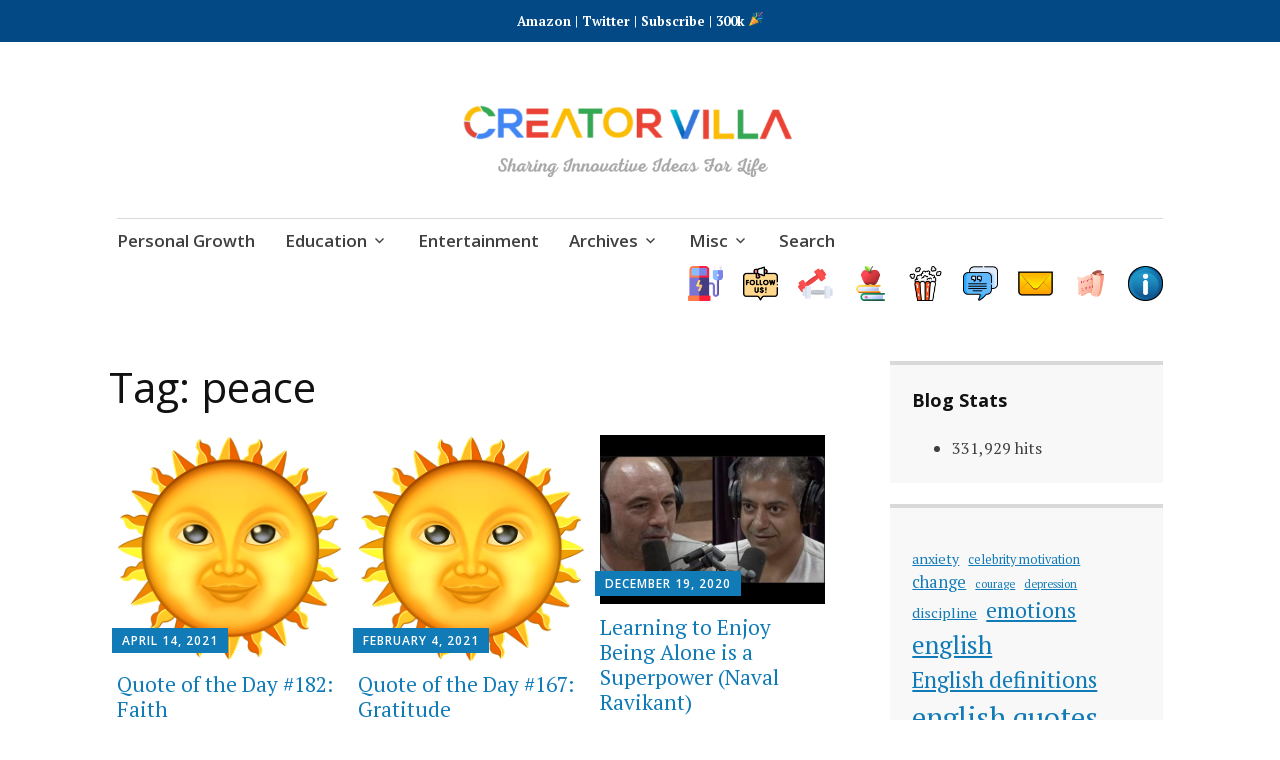

--- FILE ---
content_type: text/html; charset=UTF-8
request_url: https://creatorvilla.com/tag/peace/
body_size: 49778
content:
<!DOCTYPE html>
<html lang="en-US">
<head>
<meta charset="UTF-8">
<meta name="viewport" content="width=device-width, initial-scale=1">
<link rel="profile" href="http://gmpg.org/xfn/11">
<title>peace &#8211; Creator Villa </title>
<meta name='robots' content='max-image-preview:large'/>
<style>img:is([sizes="auto" i], [sizes^="auto," i]){contain-intrinsic-size:3000px 1500px}</style>
<link rel='dns-prefetch' href='//stats.wp.com'/>
<link rel='dns-prefetch' href='//fonts.googleapis.com'/>
<link rel='dns-prefetch' href='//jetpack.wordpress.com'/>
<link rel='dns-prefetch' href='//s0.wp.com'/>
<link rel='dns-prefetch' href='//public-api.wordpress.com'/>
<link rel='dns-prefetch' href='//0.gravatar.com'/>
<link rel='dns-prefetch' href='//1.gravatar.com'/>
<link rel='dns-prefetch' href='//2.gravatar.com'/>
<link rel='dns-prefetch' href='//widgets.wp.com'/>
<link rel="alternate" type="application/rss+xml" title="Creator Villa &raquo; Feed" href="https://creatorvilla.com/feed/"/>
<link rel="alternate" type="application/rss+xml" title="Creator Villa &raquo; Comments Feed" href="https://creatorvilla.com/comments/feed/"/>
<link rel="alternate" type="application/rss+xml" title="Creator Villa &raquo; peace Tag Feed" href="https://creatorvilla.com/tag/peace/feed/"/>
<link rel="stylesheet" type="text/css" href="//creatorvilla.com/wp-content/cache/wpfc-minified/1z8rzo8c/6l0ug.css" media="all"/>
<style id='classic-theme-styles-inline-css'>.wp-block-button__link{color:#fff;background-color:#32373c;border-radius:9999px;box-shadow:none;text-decoration:none;padding:calc(.667em + 2px) calc(1.333em + 2px);font-size:1.125em}.wp-block-file__button{background:#32373c;color:#fff;text-decoration:none}</style>
<style id='global-styles-inline-css'>:root{--wp--preset--aspect-ratio--square:1;--wp--preset--aspect-ratio--4-3:4/3;--wp--preset--aspect-ratio--3-4:3/4;--wp--preset--aspect-ratio--3-2:3/2;--wp--preset--aspect-ratio--2-3:2/3;--wp--preset--aspect-ratio--16-9:16/9;--wp--preset--aspect-ratio--9-16:9/16;--wp--preset--color--black:#404040;--wp--preset--color--cyan-bluish-gray:#abb8c3;--wp--preset--color--white:#ffffff;--wp--preset--color--pale-pink:#f78da7;--wp--preset--color--vivid-red:#cf2e2e;--wp--preset--color--luminous-vivid-orange:#ff6900;--wp--preset--color--luminous-vivid-amber:#fcb900;--wp--preset--color--light-green-cyan:#7bdcb5;--wp--preset--color--vivid-green-cyan:#00d084;--wp--preset--color--pale-cyan-blue:#8ed1fc;--wp--preset--color--vivid-cyan-blue:#0693e3;--wp--preset--color--vivid-purple:#9b51e0;--wp--preset--color--dark-gray:#686868;--wp--preset--color--medium-gray:#999999;--wp--preset--color--light-gray:#d9d9d9;--wp--preset--color--blue:#159ae7;--wp--preset--color--dark-blue:#362e77;--wp--preset--gradient--vivid-cyan-blue-to-vivid-purple:linear-gradient(135deg,rgba(6,147,227,1) 0%,rgb(155,81,224) 100%);--wp--preset--gradient--light-green-cyan-to-vivid-green-cyan:linear-gradient(135deg,rgb(122,220,180) 0%,rgb(0,208,130) 100%);--wp--preset--gradient--luminous-vivid-amber-to-luminous-vivid-orange:linear-gradient(135deg,rgba(252,185,0,1) 0%,rgba(255,105,0,1) 100%);--wp--preset--gradient--luminous-vivid-orange-to-vivid-red:linear-gradient(135deg,rgba(255,105,0,1) 0%,rgb(207,46,46) 100%);--wp--preset--gradient--very-light-gray-to-cyan-bluish-gray:linear-gradient(135deg,rgb(238,238,238) 0%,rgb(169,184,195) 100%);--wp--preset--gradient--cool-to-warm-spectrum:linear-gradient(135deg,rgb(74,234,220) 0%,rgb(151,120,209) 20%,rgb(207,42,186) 40%,rgb(238,44,130) 60%,rgb(251,105,98) 80%,rgb(254,248,76) 100%);--wp--preset--gradient--blush-light-purple:linear-gradient(135deg,rgb(255,206,236) 0%,rgb(152,150,240) 100%);--wp--preset--gradient--blush-bordeaux:linear-gradient(135deg,rgb(254,205,165) 0%,rgb(254,45,45) 50%,rgb(107,0,62) 100%);--wp--preset--gradient--luminous-dusk:linear-gradient(135deg,rgb(255,203,112) 0%,rgb(199,81,192) 50%,rgb(65,88,208) 100%);--wp--preset--gradient--pale-ocean:linear-gradient(135deg,rgb(255,245,203) 0%,rgb(182,227,212) 50%,rgb(51,167,181) 100%);--wp--preset--gradient--electric-grass:linear-gradient(135deg,rgb(202,248,128) 0%,rgb(113,206,126) 100%);--wp--preset--gradient--midnight:linear-gradient(135deg,rgb(2,3,129) 0%,rgb(40,116,252) 100%);--wp--preset--font-size--small:13px;--wp--preset--font-size--medium:20px;--wp--preset--font-size--large:36px;--wp--preset--font-size--x-large:42px;--wp--preset--spacing--20:0.44rem;--wp--preset--spacing--30:0.67rem;--wp--preset--spacing--40:1rem;--wp--preset--spacing--50:1.5rem;--wp--preset--spacing--60:2.25rem;--wp--preset--spacing--70:3.38rem;--wp--preset--spacing--80:5.06rem;--wp--preset--shadow--natural:6px 6px 9px rgba(0, 0, 0, 0.2);--wp--preset--shadow--deep:12px 12px 50px rgba(0, 0, 0, 0.4);--wp--preset--shadow--sharp:6px 6px 0px rgba(0, 0, 0, 0.2);--wp--preset--shadow--outlined:6px 6px 0px -3px rgba(255, 255, 255, 1), 6px 6px rgba(0, 0, 0, 1);--wp--preset--shadow--crisp:6px 6px 0px rgba(0, 0, 0, 1);}:where(.is-layout-flex){gap:0.5em;}:where(.is-layout-grid){gap:0.5em;}body .is-layout-flex{display:flex;}.is-layout-flex{flex-wrap:wrap;align-items:center;}.is-layout-flex > :is(*, div){margin:0;}body .is-layout-grid{display:grid;}.is-layout-grid > :is(*, div){margin:0;}:where(.wp-block-columns.is-layout-flex){gap:2em;}:where(.wp-block-columns.is-layout-grid){gap:2em;}:where(.wp-block-post-template.is-layout-flex){gap:1.25em;}:where(.wp-block-post-template.is-layout-grid){gap:1.25em;}.has-black-color{color:var(--wp--preset--color--black) !important;}.has-cyan-bluish-gray-color{color:var(--wp--preset--color--cyan-bluish-gray) !important;}.has-white-color{color:var(--wp--preset--color--white) !important;}.has-pale-pink-color{color:var(--wp--preset--color--pale-pink) !important;}.has-vivid-red-color{color:var(--wp--preset--color--vivid-red) !important;}.has-luminous-vivid-orange-color{color:var(--wp--preset--color--luminous-vivid-orange) !important;}.has-luminous-vivid-amber-color{color:var(--wp--preset--color--luminous-vivid-amber) !important;}.has-light-green-cyan-color{color:var(--wp--preset--color--light-green-cyan) !important;}.has-vivid-green-cyan-color{color:var(--wp--preset--color--vivid-green-cyan) !important;}.has-pale-cyan-blue-color{color:var(--wp--preset--color--pale-cyan-blue) !important;}.has-vivid-cyan-blue-color{color:var(--wp--preset--color--vivid-cyan-blue) !important;}.has-vivid-purple-color{color:var(--wp--preset--color--vivid-purple) !important;}.has-black-background-color{background-color:var(--wp--preset--color--black) !important;}.has-cyan-bluish-gray-background-color{background-color:var(--wp--preset--color--cyan-bluish-gray) !important;}.has-white-background-color{background-color:var(--wp--preset--color--white) !important;}.has-pale-pink-background-color{background-color:var(--wp--preset--color--pale-pink) !important;}.has-vivid-red-background-color{background-color:var(--wp--preset--color--vivid-red) !important;}.has-luminous-vivid-orange-background-color{background-color:var(--wp--preset--color--luminous-vivid-orange) !important;}.has-luminous-vivid-amber-background-color{background-color:var(--wp--preset--color--luminous-vivid-amber) !important;}.has-light-green-cyan-background-color{background-color:var(--wp--preset--color--light-green-cyan) !important;}.has-vivid-green-cyan-background-color{background-color:var(--wp--preset--color--vivid-green-cyan) !important;}.has-pale-cyan-blue-background-color{background-color:var(--wp--preset--color--pale-cyan-blue) !important;}.has-vivid-cyan-blue-background-color{background-color:var(--wp--preset--color--vivid-cyan-blue) !important;}.has-vivid-purple-background-color{background-color:var(--wp--preset--color--vivid-purple) !important;}.has-black-border-color{border-color:var(--wp--preset--color--black) !important;}.has-cyan-bluish-gray-border-color{border-color:var(--wp--preset--color--cyan-bluish-gray) !important;}.has-white-border-color{border-color:var(--wp--preset--color--white) !important;}.has-pale-pink-border-color{border-color:var(--wp--preset--color--pale-pink) !important;}.has-vivid-red-border-color{border-color:var(--wp--preset--color--vivid-red) !important;}.has-luminous-vivid-orange-border-color{border-color:var(--wp--preset--color--luminous-vivid-orange) !important;}.has-luminous-vivid-amber-border-color{border-color:var(--wp--preset--color--luminous-vivid-amber) !important;}.has-light-green-cyan-border-color{border-color:var(--wp--preset--color--light-green-cyan) !important;}.has-vivid-green-cyan-border-color{border-color:var(--wp--preset--color--vivid-green-cyan) !important;}.has-pale-cyan-blue-border-color{border-color:var(--wp--preset--color--pale-cyan-blue) !important;}.has-vivid-cyan-blue-border-color{border-color:var(--wp--preset--color--vivid-cyan-blue) !important;}.has-vivid-purple-border-color{border-color:var(--wp--preset--color--vivid-purple) !important;}.has-vivid-cyan-blue-to-vivid-purple-gradient-background{background:var(--wp--preset--gradient--vivid-cyan-blue-to-vivid-purple) !important;}.has-light-green-cyan-to-vivid-green-cyan-gradient-background{background:var(--wp--preset--gradient--light-green-cyan-to-vivid-green-cyan) !important;}.has-luminous-vivid-amber-to-luminous-vivid-orange-gradient-background{background:var(--wp--preset--gradient--luminous-vivid-amber-to-luminous-vivid-orange) !important;}.has-luminous-vivid-orange-to-vivid-red-gradient-background{background:var(--wp--preset--gradient--luminous-vivid-orange-to-vivid-red) !important;}.has-very-light-gray-to-cyan-bluish-gray-gradient-background{background:var(--wp--preset--gradient--very-light-gray-to-cyan-bluish-gray) !important;}.has-cool-to-warm-spectrum-gradient-background{background:var(--wp--preset--gradient--cool-to-warm-spectrum) !important;}.has-blush-light-purple-gradient-background{background:var(--wp--preset--gradient--blush-light-purple) !important;}.has-blush-bordeaux-gradient-background{background:var(--wp--preset--gradient--blush-bordeaux) !important;}.has-luminous-dusk-gradient-background{background:var(--wp--preset--gradient--luminous-dusk) !important;}.has-pale-ocean-gradient-background{background:var(--wp--preset--gradient--pale-ocean) !important;}.has-electric-grass-gradient-background{background:var(--wp--preset--gradient--electric-grass) !important;}.has-midnight-gradient-background{background:var(--wp--preset--gradient--midnight) !important;}.has-small-font-size{font-size:var(--wp--preset--font-size--small) !important;}.has-medium-font-size{font-size:var(--wp--preset--font-size--medium) !important;}.has-large-font-size{font-size:var(--wp--preset--font-size--large) !important;}.has-x-large-font-size{font-size:var(--wp--preset--font-size--x-large) !important;}:where(.wp-block-post-template.is-layout-flex){gap:1.25em;}:where(.wp-block-post-template.is-layout-grid){gap:1.25em;}:where(.wp-block-columns.is-layout-flex){gap:2em;}:where(.wp-block-columns.is-layout-grid){gap:2em;}:root :where(.wp-block-pullquote){font-size:1.5em;line-height:1.6;}</style>
<link rel="stylesheet" type="text/css" href="//creatorvilla.com/wp-content/cache/wpfc-minified/cmkjd6u/6l0ug.css" media="all"/>
<style id='akismet-widget-style-inline-css'>.a-stats{--akismet-color-mid-green:#357b49;--akismet-color-white:#fff;--akismet-color-light-grey:#f6f7f7;max-width:350px;width:auto;}
.a-stats *{all:unset;box-sizing:border-box;}
.a-stats strong{font-weight:600;}
.a-stats a.a-stats__link, .a-stats a.a-stats__link:visited, .a-stats a.a-stats__link:active{background:var(--akismet-color-mid-green);border:none;box-shadow:none;border-radius:8px;color:var(--akismet-color-white);cursor:pointer;display:block;font-family:-apple-system, BlinkMacSystemFont, 'Segoe UI', 'Roboto', 'Oxygen-Sans', 'Ubuntu', 'Cantarell', 'Helvetica Neue', sans-serif;font-weight:500;padding:12px;text-align:center;text-decoration:none;transition:all 0.2s ease;}
.widget .a-stats a.a-stats__link:focus{background:var(--akismet-color-mid-green);color:var(--akismet-color-white);text-decoration:none;}
.a-stats a.a-stats__link:hover{filter:brightness(110%);box-shadow:0 4px 12px rgba(0, 0, 0, 0.06), 0 0 2px rgba(0, 0, 0, 0.16);}
.a-stats .count{color:var(--akismet-color-white);display:block;font-size:1.5em;line-height:1.4;padding:0 13px;white-space:nowrap;}</style>
<style>@keyframes pulse{0%{transform:scale(1)}35%{transform:scale(1.1)}60%{transform:scale(1.05)}100%{transform:scale(1)}}[data-type="core-embed/youtube"],[data-type="core-embed/vimeo"]{clear:both}.container-youtube,.container-vimeo{font-size:0;line-height:0}.container-youtube noscript,.container-vimeo noscript{display:block;font-size:1rem;line-height:1.2em;text-align:left}.preview-lazyload{opacity:1;position:relative;transition:opacity 0.25s}.js-lazyload--not-loaded .preview-lazyload{opacity:0}.entry-content a.preview-lazyload,a.preview-lazyload{background-color:transparent;border:0;height:315px;width:100%;max-width:100%;display:inline-block;margin-top:0;box-sizing:border-box}.entry-content a.preview-lazyload,a.preview-lazyload,.lazy-load-info-extra{text-decoration:none;color:#fff;font-family:Arial, serif;font-size:14px;line-height:18px}a.lazy-load-vimeo{text-decoration:none}.lazy-load-div{display:table;height:100%;width:100%}.lazy-load-div::before{font-size:50px;font-family:Arial, sans-serif;opacity:0.7;z-index:3;display:table-cell;vertical-align:middle;text-align:center}.lazy-load-div:hover{opacity:0.95}.lazy-load-div:hover::before{opacity:0.9}.css_white_pulse .lazy-load-div::before,.css_black_pulse .lazy-load-div::before{font-size:70px;animation:pulse 3s infinite linear}a.lazy-load-youtube:hover,.lazy-load-vimeo:hover{text-decoration:none}.lazy-load-div,.lazy-load-info,.lazy-load-info-extra{max-width:100%;color:#fff}.lazy-load-div,.titletext,.overlaytext{opacity:0.8}.lazy-load-div{position:absolute;top:0}.lazy-load-info,.lazy-load-info-extra{position:relative;padding:7px 15px}.lazy-load-info{pointer-events:none}.lazy-load-info-extra{display:none;position:absolute;bottom:0}.preview-lazyload ~ .lazy-load-info-extra{display:block}.container-youtube embed,.container-youtube iframe,.container-youtube object,.container-youtube video,.container-vimeo embed,.container-vimeo iframe,.container-vimeo object,.container-vimeo video{margin-bottom:0 !important}.entry-content a.lazy-load-youtube,a.lazy-load-youtube,.lazy-load-vimeo{margin-bottom:0 !important}.entry-content a.lazy-load-youtube iframe,a.lazy-load-youtube iframe,.lazy-load-vimeo iframe{margin-bottom:0 !important}a.lazy-load-youtube{display:block !important}.wp-embed-responsive .wp-block-embed[class*="wp-embed-aspect-"]{position:relative}.wp-embed-responsive .wp-block-embed[class*="wp-embed-aspect-"] .container-lazyload{position:absolute;left:0;top:0;height:100%;width:100%}.lazy-load-block-play{cursor:pointer}.lazy-load-block-play .preview-lazyload{pointer-events:none}</style>
<style id='lazyload-video-css-inline-css'>.entry-content a.lazy-load-youtube, a.lazy-load-youtube, .lazy-load-vimeo{background-size:cover;}.titletext.youtube{display:none;}.lazy-load-div:before{content:"\25B6";text-shadow:0px 0px 60px rgba(0,0,0,0.8);}</style>
<style id='jetpack-global-styles-frontend-style-inline-css'>:root{--font-headings:unset;--font-base:unset;--font-headings-default:-apple-system,BlinkMacSystemFont,"Segoe UI",Roboto,Oxygen-Sans,Ubuntu,Cantarell,"Helvetica Neue",sans-serif;--font-base-default:-apple-system,BlinkMacSystemFont,"Segoe UI",Roboto,Oxygen-Sans,Ubuntu,Cantarell,"Helvetica Neue",sans-serif;}</style>
<link rel="https://api.w.org/" href="https://creatorvilla.com/wp-json/"/><link rel="alternate" title="JSON" type="application/json" href="https://creatorvilla.com/wp-json/wp/v2/tags/2128"/><link rel="EditURI" type="application/rsd+xml" title="RSD" href="https://creatorvilla.com/xmlrpc.php?rsd"/>
<meta name="generator" content="WordPress 6.8.3"/>
<style id="simple-banner-font-size">.simple-banner .simple-banner-text{font-size:13px;}</style><style id="simple-banner-background-color">.simple-banner{background:#024985;}</style><style id="simple-banner-text-color">.simple-banner .simple-banner-text{color:#ffffff;}</style><style id="simple-banner-link-color">.simple-banner .simple-banner-text a{color:white;}</style><style id="simple-banner-z-index">.simple-banner{z-index:99999;}</style><style id="simple-banner-site-custom-css-dummy"></style>	<style>img#wpstats{display:none}</style>
<style id="apostrophe-2-header-css">.site-title, .site-description{clip:rect(1px, 1px, 1px, 1px);position:absolute;}
.site-branding{text-align:center;}
.site-logo{float:none;margin-top:0;margin-bottom:3.5px;}</style>
<meta property="og:type" content="website"/>
<meta property="og:title" content="peace &#8211; Creator Villa"/>
<meta property="og:url" content="https://creatorvilla.com/tag/peace/"/>
<meta property="og:site_name" content="Creator Villa"/>
<meta property="og:image" content="https://creatorvilla.com/wp-content/uploads/2022/07/image.jpg"/>
<meta property="og:image:width" content="960"/>
<meta property="og:image:height" content="960"/>
<meta property="og:image:alt" content=""/>
<meta property="og:locale" content="en_US"/>
<link rel="icon" href="https://creatorvilla.com/wp-content/uploads/2022/07/image-60x60.jpg" sizes="32x32"/>
<link rel="icon" href="https://creatorvilla.com/wp-content/uploads/2022/07/image-200x200.jpg" sizes="192x192"/>
<link rel="apple-touch-icon" href="https://creatorvilla.com/wp-content/uploads/2022/07/image-200x200.jpg"/>
<meta name="msapplication-TileImage" content="https://creatorvilla.com/wp-content/uploads/2022/07/image-300x300.jpg"/>
<style id="wp-custom-css">@media(max-width:599px){
.custom-logo{width:292px;margin-top:3px;margin-bottom:-6px;}
}
@media(min-width:600px){
.custom-logo{margin-top:-13px;float:none;}
}
@media(max-width:767px){
.jetpack-social-navigation{display:block;}
}
@media(max-width:599px){
.page-id-1782 .wpnbha.is-grid article{display:flex;flex-direction:row;}
.page-id-1782 .wp-block-newspack-blocks-homepage-articles article .post-thumbnail img{width:110px;height:110px;max-width:none;margin-right:12px;}
.page-id-1782 .wpnbha article .entry-title{font-size:2.2rem;line-height:1.2 !important;font-weight:500 !important;}
}
.sidebar-primary .wpnbha .post-thumbnail img{width:150px!important;height:100px!important;}
.widget-area .sidebar-primary aside a{line-height:1.2;text-decoration:underline;}
.sidebar-primary .wpnbha .article-section-title{font-size:18px;color:white;margin-bottom:20px;}
.sidebar-primary .wpnbha .entry-wrapper{margin-bottom:-15px;}
#post-1782 .wpnbha .entry-title a:hover{color:#111111 !important;}
.page-title, .entry-title{color:#111111;font-weight:500 !important;}
.page-id-1782 .entry-title{color:#111111;font-size:38px;font-weight:500 !important;line-height:1;}
#post-1782 .entry-content .entry-wrapper{display:flex;flex-flow:row wrap;}
#post-1782 .entry-content .entry-wrapper .entry-title{order:1;}
#post-1782 .entry-content .entry-wrapper .entry-meta{order:0;}
.entry-content time.entry-date.published{background-color:#117bb8;color:white;margin-bottom:3px;padding-left:5px;padding-right:3px;font-weight:700;text-align:center;text-transform:uppercase;font-family:"Open Sans", Arial, sans-serif;letter-spacing:1px;font-size:1.2rem;}
.wpnbha .post-thumbnail img{aspect-ratio:1 / 1;margin-top:0px;margin-bottom:0px;}
.archive .entry-thumbnail img, .blog .entry-thumbnail img, .search .entry-thumbnail img{aspect-ratio:1 / 1;}
@media(max-width:500px){
.archive .entry-thumbnail img, .blog .entry-thumbnail img, .search .entry-thumbnail img{width:110px;height:110px;}
}
#text-15.widget.widget_text p{font-size:13px !important;}
.wp-block-image figcaption{font-size:.9em;color:gray;text-align:center;}
h1, h2, .widgettitle, .widget-title, .comments-title, #reply-title, h3, h4, h5, h6{color:#111111;}
h3, h4, h5, h6{font-weight:500;}
@media only screen and (min-width: 767px) {
.menu-recent-posts-icon a{content:' ';background-image:url('https://creatorvilla.com/wp-content/uploads/2022/03/recent-posts-3.png');background-repeat:no-repeat;background-size:contain;width:35px;height:35px;}
.menu-follow-icon a{content:' ';background-image:url('https://creatorvilla.com/wp-content/uploads/2022/03/follow-icon-3.png');background-repeat:no-repeat;background-size:contain;width:35px;height:35px;}
.menu-personal-growth-icon a{background-image:url('https://creatorvilla.com/wp-content/uploads/2022/03/personal-growth-icon.png');background-repeat:no-repeat;background-size:contain;width:35px;height:35px;}
.menu-education-icon a{content:' ';background-image:url('https://creatorvilla.com/wp-content/uploads/2022/03/education-icon.png');background-repeat:no-repeat;background-size:contain;width:35px;height:35px;}
.menu-entertainment-icon a{content:' ';background-image:url('https://creatorvilla.com/wp-content/uploads/2022/03/entertainment-icon.png');background-repeat:no-repeat;background-size:contain;width:35px;height:35px;}
.menu-quotes-icon a{content:' ';background-image:url('https://creatorvilla.com/wp-content/uploads/2022/03/quote-icon-2.png');background-repeat:no-repeat;background-size:contain;width:35px;height:35px;}
.menu-mail-icon a{content:' ';background-image:url('https://creatorvilla.com/wp-content/uploads/2022/03/mail-icon-1.png');background-repeat:no-repeat;background-size:contain;width:35px;height:35px;}
.menu-archives-icon a{content:' ';background-image:url('https://creatorvilla.com/wp-content/uploads/2022/03/archives-icon.png');background-repeat:no-repeat;background-size:contain;width:35px;height:35px;}
.menu-about-icon a{content:' ';background-image:url('https://creatorvilla.com/wp-content/uploads/2022/03/about-us-icon-1.png');background-repeat:no-repeat;background-size:contain;width:35px;height:35px;}
}
@media only screen and (max-width: 767px) {
.menu-recent-posts-icon a{content:' ';background-image:url('https://creatorvilla.com/wp-content/uploads/2022/03/recent-posts-3.png');background-repeat:no-repeat;background-size:contain;width:25px;height:25px;}
.menu-follow-icon a{content:' ';background-image:url('https://creatorvilla.com/wp-content/uploads/2022/03/follow-icon-3.png');background-repeat:no-repeat;background-size:contain;width:25px;height:25px;}
.menu-personal-growth-icon a{background-image:url('https://creatorvilla.com/wp-content/uploads/2022/03/personal-growth-icon.png');background-repeat:no-repeat;background-size:contain;width:25px;height:25px;}
.menu-education-icon a{content:' ';background-image:url('https://creatorvilla.com/wp-content/uploads/2022/03/education-icon.png');background-repeat:no-repeat;background-size:contain;width:25px;height:25px;}
.menu-entertainment-icon a{content:' ';background-image:url('https://creatorvilla.com/wp-content/uploads/2022/03/entertainment-icon.png');background-repeat:no-repeat;background-size:contain;width:25px;height:25px;}
.menu-quotes-icon a{content:' ';background-image:url('https://creatorvilla.com/wp-content/uploads/2022/03/quote-icon-2.png');background-repeat:no-repeat;background-size:contain;width:25px;height:25px;}
.menu-mail-icon a{content:' ';background-image:url('https://creatorvilla.com/wp-content/uploads/2022/03/mail-icon-1.png');background-repeat:no-repeat;background-size:contain;width:25px;height:25px;}
.menu-archives-icon a{content:' ';background-image:url('https://creatorvilla.com/wp-content/uploads/2022/03/archives-icon.png');background-repeat:no-repeat;background-size:contain;width:25px;height:25px;}
.menu-about-icon a{content:' ';background-image:url('https://creatorvilla.com/wp-content/uploads/2022/03/about-us-icon-1.png');background-repeat:no-repeat;background-size:contain;width:25px;height:25px;}
}
@media only screen and (max-width: 767px) {
.jetpack-social-navigation ul{float:right;margin-top:19px;}
}
.site-info::after{content:"Â© 2019-2024 Creator Villa" !important;color:#404040;display:block;font-size:15px;text-align:center;}
.jetpack-social-navigation-svg .icon{display:none !important;}
@media screen and (max-width:520px){
.wp-block-image{width:100%;}
.alignright{width:100%;}
.alignleft{width:100%;}
.size-large{width:100%;}
.entry-content img{width:100%;}
}
.jetpack-social-navigation ul li a:hover{background-color:#CFCFCF;}
.single-post img.attachment-apostrophe-2-featured.size-apostrophe-2-featured.wp-post-image{display:none;}
.archive .apostrophe-2-nothumb span, .blog .apostrophe-2-nothumb span, .search .apostrophe-2-nothumb span{content:' ';background-image:url('https://creatorvilla.com/wp-content/uploads/2022/07/512x512-1.png');background-repeat:no-repeat;background-size:contain;background-color:white;}
.archive article .apostrophe-2-nothumb span:before, .blog article .apostrophe-2-nothumb span:before, .blog article.apostrophe-2-featured:nth-child(4n+3) .apostrophe-2-nothumb span:before, .blog article.apostrophe-2-featured:nth-child(4n+2) .apostrophe-2-nothumb span:before, .blog article .apostrophe-2-nothumb span:before, .search article .apostrophe-2-nothumb span:before{display:none;}
.simple-banner-text a{text-decoration:none;}
.simple-banner-text a:hover{text-decoration:underline;}
#block-19 .listing-item{margin-left:-25px;}
.sp-pcp-post .sp-pcp-post-thumb-area img{aspect-ratio:1.5 / 1!important;}
@media(max-width:420px){
.sp-pcp-post .sp-pcp-post-thumb-area img{height:115px!important;}
}
.entry-title{margin-bottom:-15px;}
.swiper-container{margin-top:-65px;}
.swiper-container::before{content:"Featured";background-color:#362e77;color:white;margin-bottom:3px;padding-left:5px;padding-right:3px;font-weight:700;text-align:center;text-transform:uppercase;font-family:"Open Sans", Arial, sans-serif;letter-spacing:1px;font-size:1.4rem;}
.pcp-wrapper-11318 .sp-pcp-title a{color:#362e77;line-height:20px;}
.pcp-wrapper-11318 .sp-pcp-title a:hover{color:gray!important;}
#pcp_wrapper-11318 .dots .swiper-pagination-bullet-active{background:gray;}
.swiper-container-horizontal>.swiper-pagination-bullets, .swiper-pagination-custom, .swiper-pagination-fraction{bottom:35px;left:0;}
@media(max-width:1023px){
#block-56{display:none;}
}
.sidebar-secondary .display-posts-listing{margin-left:-30px!important;}
@media(max-width:520px){
body, button, input, select, textarea{font-size:19px;}
}
#post-6179 .jetpack_subscription_widget .widgettitle{display:none;}
.wpforms-field-label{color:#111;}
.wpforms-field-sublabel{color:#404040;}</style>
</head>
<body class="archive tag tag-peace tag-2128 wp-custom-logo wp-embed-responsive wp-theme-apostrophe-2-wpcom">
<div id="page" class="hfeed site">
<header id="masthead" class="site-header" role="banner">
<div class="site-branding"> <a href="https://creatorvilla.com/" class="custom-logo-link" rel="home"><img width="544" height="180" src="https://creatorvilla.com/wp-content/uploads/2023/07/creator-villa-logo-1.png" class="custom-logo" alt="Creator Villa" decoding="async" fetchpriority="high" srcset="https://creatorvilla.com/wp-content/uploads/2023/07/creator-villa-logo-1.png 544w, https://creatorvilla.com/wp-content/uploads/2023/07/creator-villa-logo-1-300x99.png 300w, https://creatorvilla.com/wp-content/uploads/2023/07/creator-villa-logo-1-150x50.png 150w" sizes="(max-width: 544px) 100vw, 544px"/></a> <h1 class="site-title"><a href="https://creatorvilla.com/" rel="home">Creator Villa </a></h1> <h2 class="site-description">Sharing Innovative Ideas For Life</h2></div><nav id="site-navigation" class="main-navigation" role="navigation">
<a class="menu-toggle">Menu</a>
<a class="skip-link screen-reader-text" href="#content">Skip to content</a>
<div class="menu-primary-container"><ul id="menu-primary" class="apostrophe-2-navigation"><li id="menu-item-1488" class="menu-item menu-item-type-taxonomy menu-item-object-category menu-item-1488"><a href="https://creatorvilla.com/category/personal-growth/">Personal Growth</a></li> <li id="menu-item-1616" class="menu-item menu-item-type-taxonomy menu-item-object-category menu-item-has-children menu-item-1616"><a href="https://creatorvilla.com/category/education/">Education</a> <ul class="sub-menu"> <li id="menu-item-4128" class="menu-item menu-item-type-taxonomy menu-item-object-category menu-item-4128"><a href="https://creatorvilla.com/category/education/language/">Language</a></li> <li id="menu-item-251" class="menu-item menu-item-type-taxonomy menu-item-object-category menu-item-251"><a href="https://creatorvilla.com/category/education/wisdom/">Wisdom</a></li> <li id="menu-item-9361" class="menu-item menu-item-type-post_type menu-item-object-page menu-item-9361"><a href="https://creatorvilla.com/quote-of-the-day/">Quote of the Day</a></li> </ul> </li> <li id="menu-item-283" class="menu-item menu-item-type-taxonomy menu-item-object-category menu-item-283"><a href="https://creatorvilla.com/category/entertainment/">Entertainment</a></li> <li id="menu-item-2948" class="menu-item menu-item-type-custom menu-item-object-custom menu-item-has-children menu-item-2948"><a>Archives</a> <ul class="sub-menu"> <li id="menu-item-2623" class="menu-item menu-item-type-post_type menu-item-object-page menu-item-2623"><a href="https://creatorvilla.com/archives/">Articles</a></li> <li id="menu-item-7759" class="menu-item menu-item-type-taxonomy menu-item-object-post_tag menu-item-7759"><a href="https://creatorvilla.com/tag/interview/">Interviews</a></li> <li id="menu-item-2679" class="menu-item menu-item-type-taxonomy menu-item-object-post_tag menu-item-2679"><a href="https://creatorvilla.com/tag/transcripts/">Transcripts</a></li> </ul> </li> <li id="menu-item-8668" class="menu-item menu-item-type-custom menu-item-object-custom menu-item-has-children menu-item-8668"><a>Misc</a> <ul class="sub-menu"> <li id="menu-item-8669" class="menu-item menu-item-type-post_type menu-item-object-page menu-item-8669"><a href="https://creatorvilla.com/about-us/">About</a></li> <li id="menu-item-8671" class="menu-item menu-item-type-post_type menu-item-object-page menu-item-8671"><a href="https://creatorvilla.com/contact-creator-villa/">Contact Us</a></li> <li id="menu-item-13163" class="menu-item menu-item-type-post_type menu-item-object-page menu-item-13163"><a href="https://creatorvilla.com/follow-creator-villa/">Subscribe</a></li> <li id="menu-item-8670" class="menu-item menu-item-type-post_type menu-item-object-page menu-item-8670"><a href="https://creatorvilla.com/creator-villa-privacy-policy/">Privacy Policy</a></li> <li id="menu-item-8672" class="menu-item menu-item-type-post_type menu-item-object-page menu-item-8672"><a href="https://creatorvilla.com/disclaimer-for-creator-villa/">Site Disclaimer</a></li> <li id="menu-item-13165" class="menu-item menu-item-type-post_type menu-item-object-post menu-item-13165"><a href="https://creatorvilla.com/congrats-cv-on-100000-pageviews/">315k</a></li> </ul> </li> <li id="menu-item-8991" class="menu-item menu-item-type-post_type menu-item-object-page menu-item-8991"><a href="https://creatorvilla.com/search-creator-villa/">Search</a></li> </ul></div><nav class="jetpack-social-navigation jetpack-social-navigation-svg" aria-label="Social Links Menu">
<div class="menu-social-icons-container"><ul id="menu-social-icons" class="menu"><li id="menu-item-9399" class="menu-recent-posts-icon menu-item menu-item-type-post_type menu-item-object-page menu-item-home menu-item-9399"><a href="https://creatorvilla.com/?page_id=6292"><span class="screen-reader-text">CV 50 Most Recent Posts</span><svg class="icon icon-chain" aria-hidden="true" role="img"> <use href="#icon-chain" xlink:href="#icon-chain"></use> </svg></a></li> <li id="menu-item-6311" class="menu-follow-icon menu-item menu-item-type-post_type menu-item-object-page menu-item-6311"><a href="https://creatorvilla.com/follow-creator-villa/"><span class="screen-reader-text">Follow Creator Villa!</span><svg class="icon icon-chain" aria-hidden="true" role="img"> <use href="#icon-chain" xlink:href="#icon-chain"></use> </svg></a></li> <li id="menu-item-8374" class="menu-personal-growth-icon menu-item menu-item-type-taxonomy menu-item-object-category menu-item-8374"><a href="https://creatorvilla.com/category/personal-growth/"><span class="screen-reader-text">Personal Growth</span><svg class="icon icon-chain" aria-hidden="true" role="img"> <use href="#icon-chain" xlink:href="#icon-chain"></use> </svg></a></li> <li id="menu-item-8375" class="menu-education-icon menu-item menu-item-type-taxonomy menu-item-object-category menu-item-8375"><a href="https://creatorvilla.com/category/education/"><span class="screen-reader-text">Education</span><svg class="icon icon-chain" aria-hidden="true" role="img"> <use href="#icon-chain" xlink:href="#icon-chain"></use> </svg></a></li> <li id="menu-item-8376" class="menu-entertainment-icon menu-item menu-item-type-taxonomy menu-item-object-category menu-item-8376"><a href="https://creatorvilla.com/category/entertainment/"><span class="screen-reader-text">Entertainment</span><svg class="icon icon-chain" aria-hidden="true" role="img"> <use href="#icon-chain" xlink:href="#icon-chain"></use> </svg></a></li> <li id="menu-item-9377" class="menu-quotes-icon menu-item menu-item-type-post_type menu-item-object-page menu-item-9377"><a href="https://creatorvilla.com/quote-of-the-day/"><span class="screen-reader-text">Category: Quote of the Day</span><svg class="icon icon-chain" aria-hidden="true" role="img"> <use href="#icon-chain" xlink:href="#icon-chain"></use> </svg></a></li> <li id="menu-item-6316" class="menu-mail-icon menu-item menu-item-type-post_type menu-item-object-page menu-item-6316"><a href="https://creatorvilla.com/contact-creator-villa/"><span class="screen-reader-text">Contact Creator Villa</span><svg class="icon icon-chain" aria-hidden="true" role="img"> <use href="#icon-chain" xlink:href="#icon-chain"></use> </svg></a></li> <li id="menu-item-6318" class="menu-archives-icon menu-item menu-item-type-post_type menu-item-object-page menu-item-6318"><a href="https://creatorvilla.com/archives/"><span class="screen-reader-text">CV Archives</span><svg class="icon icon-chain" aria-hidden="true" role="img"> <use href="#icon-chain" xlink:href="#icon-chain"></use> </svg></a></li> <li id="menu-item-6319" class="menu-about-icon menu-item menu-item-type-post_type menu-item-object-page menu-item-6319"><a href="https://creatorvilla.com/about-us/"><span class="screen-reader-text">About Creator Villa</span><svg class="icon icon-chain" aria-hidden="true" role="img"> <use href="#icon-chain" xlink:href="#icon-chain"></use> </svg></a></li> </ul></div></nav>
</nav>
</header>
<div id="content" class="site-content">
<section id="primary" class="content-area">
<header class="page-header">
<h1 class="page-title">Tag: <span>peace</span></h1>		</header>
<main id="main" class="site-main" role="main">
<div id="posts-wrapper">
<article id="post-7530" class="post-7530 post type-post status-publish format-quote hentry category-quote-of-the-day tag-anxiety tag-emotions tag-english-quotes tag-faith tag-life tag-peace tag-psychology tag-quotes post_format-post-format-quote">
<a class="entry-thumbnail apostrophe-2-nothumb" href="https://creatorvilla.com/quote-of-the-day-182-faith/">
<span></span>	</a>
<header class="entry-header">
<div class="entry-meta"> <span class="posted-on"><a href="https://creatorvilla.com/quote-of-the-day-182-faith/" rel="bookmark"><time class="entry-date published" datetime="2021-04-14T15:19:56-04:00">April 14, 2021</time><time class="updated" datetime="2021-04-14T17:28:33-04:00">April 14, 2021</time></a></span><span class="byline"> <span class="author vcard"><a class="url fn n" href="https://creatorvilla.com/author/creatorvilla/">Ben Peters</a></span></span></div><h2 class="entry-title"><a href="https://creatorvilla.com/quote-of-the-day-182-faith/" rel="bookmark">Quote of the Day #182: Faith</a></h2>
</header>
</article>
<article id="post-7327" class="post-7327 post type-post status-publish format-quote hentry category-quote-of-the-day tag-anger tag-emotions tag-english-quotes tag-gratitude tag-happiness tag-life tag-peace tag-psychology tag-quotes post_format-post-format-quote">
<a class="entry-thumbnail apostrophe-2-nothumb" href="https://creatorvilla.com/quote-of-the-day-167-gratitude/">
<span></span>	</a>
<header class="entry-header">
<div class="entry-meta"> <span class="posted-on"><a href="https://creatorvilla.com/quote-of-the-day-167-gratitude/" rel="bookmark"><time class="entry-date published" datetime="2021-02-04T14:47:32-04:00">February 4, 2021</time><time class="updated" datetime="2021-02-11T19:00:26-04:00">February 11, 2021</time></a></span><span class="byline"> <span class="author vcard"><a class="url fn n" href="https://creatorvilla.com/author/creatorvilla/">Ben Peters</a></span></span></div><h2 class="entry-title"><a href="https://creatorvilla.com/quote-of-the-day-167-gratitude/" rel="bookmark">Quote of the Day #167: Gratitude</a></h2>
</header>
</article>
<article id="post-6644" class="post-6644 post type-post status-publish format-standard has-post-thumbnail hentry category-personal-growth tag-celebrity-motivation tag-emotions tag-happiness tag-healing tag-life tag-mental-health tag-peace tag-psychology tag-stress tag-transcripts fallback-thumbnail">
<a class="entry-thumbnail apostrophe-2-thumb" href="https://creatorvilla.com/learning-to-enjoy-being-alone-is-a-superpower-naval-ravikant/">
<img width="450" height="337" src="https://creatorvilla.com/wp-content/uploads/2020/12/being-alone-meditation-joe-rogan-naval-ravikant-1.jpg" class="attachment-post-thumbnail size-post-thumbnail wp-post-image" alt=""/>	</a>
<header class="entry-header">
<div class="entry-meta"> <span class="posted-on"><a href="https://creatorvilla.com/learning-to-enjoy-being-alone-is-a-superpower-naval-ravikant/" rel="bookmark"><time class="entry-date published" datetime="2020-12-19T18:06:36-04:00">December 19, 2020</time><time class="updated" datetime="2023-07-27T00:52:07-04:00">July 27, 2023</time></a></span><span class="byline"> <span class="author vcard"><a class="url fn n" href="https://creatorvilla.com/author/creatorvilla/">Ben Peters</a></span></span></div><h2 class="entry-title"><a href="https://creatorvilla.com/learning-to-enjoy-being-alone-is-a-superpower-naval-ravikant/" rel="bookmark">Learning to Enjoy Being Alone is a Superpower (Naval Ravikant)</a></h2>
</header>
</article>
<article id="post-6637" class="post-6637 post type-post status-publish format-quote hentry category-quote-of-the-day tag-english-quotes tag-happiness tag-life tag-peace tag-psychology tag-quotes post_format-post-format-quote">
<a class="entry-thumbnail apostrophe-2-nothumb" href="https://creatorvilla.com/quote-of-the-day-134-happiness/">
<span></span>	</a>
<header class="entry-header">
<div class="entry-meta"> <span class="posted-on"><a href="https://creatorvilla.com/quote-of-the-day-134-happiness/" rel="bookmark"><time class="entry-date published updated" datetime="2020-12-12T12:21:07-04:00">December 12, 2020</time></a></span><span class="byline"> <span class="author vcard"><a class="url fn n" href="https://creatorvilla.com/author/creatorvilla/">Ben Peters</a></span></span></div><h2 class="entry-title"><a href="https://creatorvilla.com/quote-of-the-day-134-happiness/" rel="bookmark">Quote of the Day #134: Happiness</a></h2>
</header>
</article>
<article id="post-6623" class="post-6623 post type-post status-publish format-quote hentry category-quote-of-the-day tag-compassion tag-english-quotes tag-forgiveness tag-life tag-love tag-peace tag-quotes post_format-post-format-quote">
<a class="entry-thumbnail apostrophe-2-nothumb" href="https://creatorvilla.com/quote-of-the-day-123-happiness/">
<span></span>	</a>
<header class="entry-header">
<div class="entry-meta"> <span class="posted-on"><a href="https://creatorvilla.com/quote-of-the-day-123-happiness/" rel="bookmark"><time class="entry-date published updated" datetime="2020-12-01T12:14:21-04:00">December 1, 2020</time></a></span><span class="byline"> <span class="author vcard"><a class="url fn n" href="https://creatorvilla.com/author/creatorvilla/">Ben Peters</a></span></span></div><h2 class="entry-title"><a href="https://creatorvilla.com/quote-of-the-day-123-happiness/" rel="bookmark">Quote of the Day #123: Happiness</a></h2>
</header>
</article>
<article id="post-4655" class="post-4655 post type-post status-publish format-standard has-post-thumbnail hentry category-culture category-wisdom tag-community tag-dreams tag-freedom tag-happiness tag-imagination tag-lifestyle tag-love tag-peace tag-people tag-stress tag-visualization fallback-thumbnail">
<a class="entry-thumbnail apostrophe-2-thumb" href="https://creatorvilla.com/the-city-of-god-experiment/">
<img width="450" height="450" src="https://creatorvilla.com/wp-content/uploads/2020/04/city-of-god-thought-experiment.jpg" class="attachment-post-thumbnail size-post-thumbnail wp-post-image" alt="An artistic depiction of the city of God." loading="lazy"/>	</a>
<header class="entry-header">
<div class="entry-meta"> <span class="posted-on"><a href="https://creatorvilla.com/the-city-of-god-experiment/" rel="bookmark"><time class="entry-date published" datetime="2020-06-05T07:00:00-04:00">June 5, 2020</time><time class="updated" datetime="2022-08-07T19:26:46-04:00">August 7, 2022</time></a></span><span class="byline"> <span class="author vcard"><a class="url fn n" href="https://creatorvilla.com/author/creatorvilla/">Ben Peters</a></span></span></div><h2 class="entry-title"><a href="https://creatorvilla.com/the-city-of-god-experiment/" rel="bookmark">The City of God (Thought Experiment)</a></h2>
</header>
</article>
<article id="post-3411" class="post-3411 post type-post status-publish format-standard has-post-thumbnail hentry category-culture tag-adversity tag-celebrity-motivation tag-change tag-courage tag-freedom tag-happiness tag-healing tag-inspiration tag-pain tag-peace tag-uplifting-music fallback-thumbnail">
<a class="entry-thumbnail apostrophe-2-thumb" href="https://creatorvilla.com/it-starts-with-me-by-toby-mac-music-to-lift-your-spirit/">
<img width="450" height="338" src="https://creatorvilla.com/wp-content/uploads/2020/02/it-starts-with-me-toby-mac.jpg" class="attachment-post-thumbnail size-post-thumbnail wp-post-image" alt="Toby Mac &quot;It starts with me&quot; cover" loading="lazy"/>	</a>
<header class="entry-header">
<div class="entry-meta"> <span class="posted-on"><a href="https://creatorvilla.com/it-starts-with-me-by-toby-mac-music-to-lift-your-spirit/" rel="bookmark"><time class="entry-date published" datetime="2020-03-14T07:00:00-04:00">March 14, 2020</time><time class="updated" datetime="2022-08-07T19:55:45-04:00">August 7, 2022</time></a></span><span class="byline"> <span class="author vcard"><a class="url fn n" href="https://creatorvilla.com/author/creatorvilla/">Ben Peters</a></span></span></div><h2 class="entry-title"><a href="https://creatorvilla.com/it-starts-with-me-by-toby-mac-music-to-lift-your-spirit/" rel="bookmark">It Starts With Me by Toby Mac (Music To Uplift Your Spirit)</a></h2>
</header>
</article>
<article id="post-3225" class="post-3225 post type-post status-publish format-standard has-post-thumbnail hentry category-wisdom tag-anxiety tag-authenticity tag-courage tag-emotions tag-freedom tag-happiness tag-love tag-mental-health tag-nature tag-peace tag-relationships fallback-thumbnail">
<a class="entry-thumbnail apostrophe-2-thumb" href="https://creatorvilla.com/the-parakeet-under-my-window-a-lesson-on-authenticity/">
<img width="450" height="362" src="https://creatorvilla.com/wp-content/uploads/2019/08/the-parakeet-under-my-window-authenticity.jpg" class="attachment-post-thumbnail size-post-thumbnail wp-post-image" alt="A green parakeet like the one under my window" loading="lazy"/>	</a>
<header class="entry-header">
<div class="entry-meta"> <span class="posted-on"><a href="https://creatorvilla.com/the-parakeet-under-my-window-a-lesson-on-authenticity/" rel="bookmark"><time class="entry-date published" datetime="2020-03-10T07:00:00-04:00">March 10, 2020</time><time class="updated" datetime="2022-08-07T20:01:31-04:00">August 7, 2022</time></a></span><span class="byline"> <span class="author vcard"><a class="url fn n" href="https://creatorvilla.com/author/creatorvilla/">Ben Peters</a></span></span></div><h2 class="entry-title"><a href="https://creatorvilla.com/the-parakeet-under-my-window-a-lesson-on-authenticity/" rel="bookmark">The Parakeet Under My Window (A Lesson on Authenticity)</a></h2>
</header>
</article>
<article id="post-2998" class="post-2998 post type-post status-publish format-standard has-post-thumbnail hentry category-wisdom tag-anger tag-change tag-compassion tag-conflict tag-emotions tag-family tag-healing tag-leadership tag-love tag-peace fallback-thumbnail">
<a class="entry-thumbnail apostrophe-2-thumb" href="https://creatorvilla.com/what-lettuce-can-teach-us-about-understanding-thich-nhat-hanh/">
<img width="450" height="279" src="https://creatorvilla.com/wp-content/uploads/2019/08/what-lettuce-can-teach-us-about-understanding-thich-nhat-hanh.jpg" class="attachment-post-thumbnail size-post-thumbnail wp-post-image" alt="A woman studying a head of lettuce" loading="lazy"/>	</a>
<header class="entry-header">
<div class="entry-meta"> <span class="posted-on"><a href="https://creatorvilla.com/what-lettuce-can-teach-us-about-understanding-thich-nhat-hanh/" rel="bookmark"><time class="entry-date published" datetime="2020-03-05T07:00:00-04:00">March 5, 2020</time><time class="updated" datetime="2022-08-07T20:08:01-04:00">August 7, 2022</time></a></span><span class="byline"> <span class="author vcard"><a class="url fn n" href="https://creatorvilla.com/author/creatorvilla/">Ben Peters</a></span></span></div><h2 class="entry-title"><a href="https://creatorvilla.com/what-lettuce-can-teach-us-about-understanding-thich-nhat-hanh/" rel="bookmark">What Lettuce Can Teach Us About Understanding (Thich Nhat Hah)</a></h2>
</header>
</article>
<article id="post-3510" class="post-3510 post type-post status-publish format-standard has-post-thumbnail hentry category-culture tag-celebrity-motivation tag-change tag-compassion tag-dreams tag-forgiveness tag-freedom tag-healing tag-imagination tag-inspiration tag-leadership tag-love tag-peace tag-spirituality fallback-thumbnail">
<a class="entry-thumbnail apostrophe-2-thumb" href="https://creatorvilla.com/mlk-i-have-a-dream-speech-full-text/">
<img width="450" height="280" src="https://creatorvilla.com/wp-content/uploads/2020/01/i-have-a-dream-speech-martin-luther-king-jr-1.jpg" class="attachment-post-thumbnail size-post-thumbnail wp-post-image" alt="" loading="lazy"/>	</a>
<header class="entry-header">
<div class="entry-meta"> <span class="posted-on"><a href="https://creatorvilla.com/mlk-i-have-a-dream-speech-full-text/" rel="bookmark"><time class="entry-date published" datetime="2020-01-20T08:00:00-04:00">January 20, 2020</time><time class="updated" datetime="2022-08-15T02:29:20-04:00">August 15, 2022</time></a></span><span class="byline"> <span class="author vcard"><a class="url fn n" href="https://creatorvilla.com/author/creatorvilla/">Ben Peters</a></span></span></div><h2 class="entry-title"><a href="https://creatorvilla.com/mlk-i-have-a-dream-speech-full-text/" rel="bookmark">MLK&#8217;s &#8220;I Have a Dream&#8221; Speech (Full Text)</a></h2>
</header>
</article>
<article id="post-5637" class="post-5637 post type-post status-publish format-quote hentry category-quote-of-the-day tag-english tag-english-quotes tag-happiness tag-inspiration tag-life tag-peace tag-proverbs tag-psychology tag-quotes tag-wise-sayings post_format-post-format-quote">
<a class="entry-thumbnail apostrophe-2-nothumb" href="https://creatorvilla.com/quote-of-the-day-99-life/">
<span></span>	</a>
<header class="entry-header">
<div class="entry-meta"> <span class="posted-on"><a href="https://creatorvilla.com/quote-of-the-day-99-life/" rel="bookmark"><time class="entry-date published updated" datetime="2020-01-18T11:35:22-04:00">January 18, 2020</time></a></span><span class="byline"> <span class="author vcard"><a class="url fn n" href="https://creatorvilla.com/author/creatorvilla/">Ben Peters</a></span></span></div><h2 class="entry-title"><a href="https://creatorvilla.com/quote-of-the-day-99-life/" rel="bookmark">Quote of the Day #99: Life</a></h2>
</header>
</article>
<article id="post-2127" class="post-2127 post type-post status-publish format-standard has-post-thumbnail hentry category-wisdom tag-anger tag-discipline tag-emotions tag-family tag-mental-health tag-peace tag-psychology tag-relationships tag-stress tag-visualization fallback-thumbnail">
<a class="entry-thumbnail apostrophe-2-thumb" href="https://creatorvilla.com/when-emotions-are-high-wisdom-is-low/">
<img width="450" height="300" src="https://creatorvilla.com/wp-content/uploads/2019/07/when-emotion-high-wisdom-low.jpg" class="attachment-post-thumbnail size-post-thumbnail wp-post-image" alt="An angry man low on wisdom yellowing into a speaker" loading="lazy"/>	</a>
<header class="entry-header">
<div class="entry-meta"> <span class="posted-on"><a href="https://creatorvilla.com/when-emotions-are-high-wisdom-is-low/" rel="bookmark"><time class="entry-date published" datetime="2019-12-15T07:00:00-04:00">December 15, 2019</time><time class="updated" datetime="2022-08-07T21:04:34-04:00">August 7, 2022</time></a></span><span class="byline"> <span class="author vcard"><a class="url fn n" href="https://creatorvilla.com/author/creatorvilla/">Ben Peters</a></span></span></div><h2 class="entry-title"><a href="https://creatorvilla.com/when-emotions-are-high-wisdom-is-low/" rel="bookmark">When Emotions are High, Wisdom is Low</a></h2>
</header>
</article>
<article id="post-5493" class="post-5493 post type-post status-publish format-quote hentry category-quote-of-the-day tag-anxiety tag-english-quotes tag-happiness tag-inspiration tag-life tag-peace tag-psychology tag-quotes post_format-post-format-quote">
<a class="entry-thumbnail apostrophe-2-nothumb" href="https://creatorvilla.com/quote-of-the-day-73-peace/">
<span></span>	</a>
<header class="entry-header">
<div class="entry-meta"> <span class="posted-on"><a href="https://creatorvilla.com/quote-of-the-day-73-peace/" rel="bookmark"><time class="entry-date published updated" datetime="2019-11-10T23:17:49-04:00">November 10, 2019</time></a></span><span class="byline"> <span class="author vcard"><a class="url fn n" href="https://creatorvilla.com/author/creatorvilla/">Ben Peters</a></span></span></div><h2 class="entry-title"><a href="https://creatorvilla.com/quote-of-the-day-73-peace/" rel="bookmark">Quote of the Day #73: Peace</a></h2>
</header>
</article>
<article id="post-5442" class="post-5442 post type-post status-publish format-quote hentry category-quote-of-the-day tag-change tag-discipline tag-english-quotes tag-happiness tag-mental-health tag-peace tag-quotes tag-success post_format-post-format-quote">
<a class="entry-thumbnail apostrophe-2-nothumb" href="https://creatorvilla.com/quote-of-the-day-66-attitude/">
<span></span>	</a>
<header class="entry-header">
<div class="entry-meta"> <span class="posted-on"><a href="https://creatorvilla.com/quote-of-the-day-66-attitude/" rel="bookmark"><time class="entry-date published updated" datetime="2019-10-27T17:05:13-04:00">October 27, 2019</time></a></span><span class="byline"> <span class="author vcard"><a class="url fn n" href="https://creatorvilla.com/author/creatorvilla/">Ben Peters</a></span></span></div><h2 class="entry-title"><a href="https://creatorvilla.com/quote-of-the-day-66-attitude/" rel="bookmark">Quote of the Day #66: Attitude</a></h2>
</header>
</article>
<article id="post-5438" class="post-5438 post type-post status-publish format-quote hentry category-quote-of-the-day tag-anxiety tag-dreams tag-english-quotes tag-fear tag-happiness tag-inspiration tag-life tag-mindfulness tag-peace tag-quotes post_format-post-format-quote">
<a class="entry-thumbnail apostrophe-2-nothumb" href="https://creatorvilla.com/quote-of-the-day-61-happiness/">
<span></span>	</a>
<header class="entry-header">
<div class="entry-meta"> <span class="posted-on"><a href="https://creatorvilla.com/quote-of-the-day-61-happiness/" rel="bookmark"><time class="entry-date published updated" datetime="2019-10-20T15:04:03-04:00">October 20, 2019</time></a></span><span class="byline"> <span class="author vcard"><a class="url fn n" href="https://creatorvilla.com/author/creatorvilla/">Ben Peters</a></span></span></div><h2 class="entry-title"><a href="https://creatorvilla.com/quote-of-the-day-61-happiness/" rel="bookmark">Quote of the Day #61: Happiness</a></h2>
</header>
</article>
<article id="post-5289" class="post-5289 post type-post status-publish format-quote hentry category-quote-of-the-day tag-anxiety tag-emotions tag-english-quotes tag-freedom tag-life tag-peace tag-quotes post_format-post-format-quote">
<a class="entry-thumbnail apostrophe-2-nothumb" href="https://creatorvilla.com/quote-of-the-day-58-freedom/">
<span></span>	</a>
<header class="entry-header">
<div class="entry-meta"> <span class="posted-on"><a href="https://creatorvilla.com/quote-of-the-day-58-freedom/" rel="bookmark"><time class="entry-date published updated" datetime="2019-10-17T18:56:55-04:00">October 17, 2019</time></a></span><span class="byline"> <span class="author vcard"><a class="url fn n" href="https://creatorvilla.com/author/creatorvilla/">Ben Peters</a></span></span></div><h2 class="entry-title"><a href="https://creatorvilla.com/quote-of-the-day-58-freedom/" rel="bookmark">Quote of the Day #58: Freedom</a></h2>
</header>
</article>
<article id="post-5285" class="post-5285 post type-post status-publish format-quote hentry category-quote-of-the-day tag-emotions tag-english-quotes tag-healing tag-inspiration tag-life tag-love tag-peace tag-quotes post_format-post-format-quote">
<a class="entry-thumbnail apostrophe-2-nothumb" href="https://creatorvilla.com/quote-of-the-day-53-love/">
<span></span>	</a>
<header class="entry-header">
<div class="entry-meta"> <span class="posted-on"><a href="https://creatorvilla.com/quote-of-the-day-53-love/" rel="bookmark"><time class="entry-date published updated" datetime="2019-10-10T14:17:43-04:00">October 10, 2019</time></a></span><span class="byline"> <span class="author vcard"><a class="url fn n" href="https://creatorvilla.com/author/creatorvilla/">Ben Peters</a></span></span></div><h2 class="entry-title"><a href="https://creatorvilla.com/quote-of-the-day-53-love/" rel="bookmark">Quote of the Day #53: Love</a></h2>
</header>
</article>
<article id="post-5284" class="post-5284 post type-post status-publish format-quote hentry category-quote-of-the-day tag-character tag-energy tag-happiness tag-inspiration tag-life tag-love tag-peace tag-people tag-relationships post_format-post-format-quote">
<a class="entry-thumbnail apostrophe-2-nothumb" href="https://creatorvilla.com/quote-of-the-day-52-a-pure-heart/">
<span></span>	</a>
<header class="entry-header">
<div class="entry-meta"> <span class="posted-on"><a href="https://creatorvilla.com/quote-of-the-day-52-a-pure-heart/" rel="bookmark"><time class="entry-date published" datetime="2019-10-09T09:08:32-04:00">October 9, 2019</time><time class="updated" datetime="2019-10-09T09:09:16-04:00">October 9, 2019</time></a></span><span class="byline"> <span class="author vcard"><a class="url fn n" href="https://creatorvilla.com/author/creatorvilla/">Ben Peters</a></span></span></div><h2 class="entry-title"><a href="https://creatorvilla.com/quote-of-the-day-52-a-pure-heart/" rel="bookmark">Quote of the Day #52: A Pure Heart</a></h2>
</header>
</article>
<article id="post-3676" class="post-3676 post type-post status-publish format-standard has-post-thumbnail hentry category-health-wellness category-products tag-creativity tag-hobbies tag-lifestyle tag-mental-health tag-peace tag-relaxation tag-sleep tag-sunlight tag-technology fallback-thumbnail">
<a class="entry-thumbnail apostrophe-2-thumb" href="https://creatorvilla.com/how-to-darken-your-room-and-get-a-better-nights-sleep/">
<img width="450" height="298" src="https://creatorvilla.com/wp-content/uploads/2019/08/how-to-darken-your-room-and-get-a-better-night-sleep.jpg" class="attachment-post-thumbnail size-post-thumbnail wp-post-image" alt="Two wolves howling in the dark of night" loading="lazy"/>	</a>
<header class="entry-header">
<div class="entry-meta"> <span class="posted-on"><a href="https://creatorvilla.com/how-to-darken-your-room-and-get-a-better-nights-sleep/" rel="bookmark"><time class="entry-date published" datetime="2019-10-09T08:00:00-04:00">October 9, 2019</time><time class="updated" datetime="2022-08-08T01:11:26-04:00">August 8, 2022</time></a></span><span class="byline"> <span class="author vcard"><a class="url fn n" href="https://creatorvilla.com/author/creatorvilla/">Ben Peters</a></span></span></div><h2 class="entry-title"><a href="https://creatorvilla.com/how-to-darken-your-room-and-get-a-better-nights-sleep/" rel="bookmark">How to Darken Your Room and Get a Better Night&#8217;s Sleep</a></h2>
</header>
</article>
<article id="post-5283" class="post-5283 post type-post status-publish format-quote hentry category-quote-of-the-day tag-anxiety tag-faith tag-freedom tag-happiness tag-peace tag-psychology tag-stress post_format-post-format-quote">
<a class="entry-thumbnail apostrophe-2-nothumb" href="https://creatorvilla.com/quote-of-the-day-51-stress/">
<span></span>	</a>
<header class="entry-header">
<div class="entry-meta"> <span class="posted-on"><a href="https://creatorvilla.com/quote-of-the-day-51-stress/" rel="bookmark"><time class="entry-date published" datetime="2019-10-08T12:22:01-04:00">October 8, 2019</time><time class="updated" datetime="2019-10-08T12:22:03-04:00">October 8, 2019</time></a></span><span class="byline"> <span class="author vcard"><a class="url fn n" href="https://creatorvilla.com/author/creatorvilla/">Ben Peters</a></span></span></div><h2 class="entry-title"><a href="https://creatorvilla.com/quote-of-the-day-51-stress/" rel="bookmark">Quote of the Day #51: Stress</a></h2>
</header>
</article>
<article id="post-5282" class="post-5282 post type-post status-publish format-quote hentry category-quote-of-the-day tag-anxiety tag-courage tag-dreams tag-fear tag-freedom tag-happiness tag-love tag-peace post_format-post-format-quote">
<a class="entry-thumbnail apostrophe-2-nothumb" href="https://creatorvilla.com/quote-of-the-day-50-fear/">
<span></span>	</a>
<header class="entry-header">
<div class="entry-meta"> <span class="posted-on"><a href="https://creatorvilla.com/quote-of-the-day-50-fear/" rel="bookmark"><time class="entry-date published updated" datetime="2019-10-07T12:28:29-04:00">October 7, 2019</time></a></span><span class="byline"> <span class="author vcard"><a class="url fn n" href="https://creatorvilla.com/author/creatorvilla/">Ben Peters</a></span></span></div><h2 class="entry-title"><a href="https://creatorvilla.com/quote-of-the-day-50-fear/" rel="bookmark">Quote of the Day #50: Fear</a></h2>
</header>
</article>
<article id="post-5100" class="post-5100 post type-post status-publish format-quote hentry category-quote-of-the-day tag-english tag-forgiveness tag-happiness tag-inspiration tag-life tag-peace tag-people tag-psychology tag-quotes tag-relationships post_format-post-format-quote">
<a class="entry-thumbnail apostrophe-2-nothumb" href="https://creatorvilla.com/quote-of-the-day-46-the-value-of-life/">
<span></span>	</a>
<header class="entry-header">
<div class="entry-meta"> <span class="posted-on"><a href="https://creatorvilla.com/quote-of-the-day-46-the-value-of-life/" rel="bookmark"><time class="entry-date published" datetime="2019-10-03T06:00:29-04:00">October 3, 2019</time><time class="updated" datetime="2019-10-01T21:16:55-04:00">October 1, 2019</time></a></span><span class="byline"> <span class="author vcard"><a class="url fn n" href="https://creatorvilla.com/author/creatorvilla/">Ben Peters</a></span></span></div><h2 class="entry-title"><a href="https://creatorvilla.com/quote-of-the-day-46-the-value-of-life/" rel="bookmark">Quote of the Day #46: The Value of Life</a></h2>
</header>
</article>
<article id="post-5101" class="post-5101 post type-post status-publish format-quote hentry category-quote-of-the-day tag-english-quotes tag-forgiveness tag-inspiration tag-life tag-mindfulness tag-peace tag-psychology tag-quotes tag-success post_format-post-format-quote">
<a class="entry-thumbnail apostrophe-2-nothumb" href="https://creatorvilla.com/quote-of-the-day-45-vishen-lakhiani/">
<span></span>	</a>
<header class="entry-header">
<div class="entry-meta"> <span class="posted-on"><a href="https://creatorvilla.com/quote-of-the-day-45-vishen-lakhiani/" rel="bookmark"><time class="entry-date published" datetime="2019-10-02T06:00:16-04:00">October 2, 2019</time><time class="updated" datetime="2019-09-30T16:50:07-04:00">September 30, 2019</time></a></span><span class="byline"> <span class="author vcard"><a class="url fn n" href="https://creatorvilla.com/author/creatorvilla/">Ben Peters</a></span></span></div><h2 class="entry-title"><a href="https://creatorvilla.com/quote-of-the-day-45-vishen-lakhiani/" rel="bookmark">Quote of the Day #45: Vishen Lakhiani</a></h2>
</header>
</article>
<article id="post-5103" class="post-5103 post type-post status-publish format-quote hentry category-quote-of-the-day tag-change tag-english-quotes tag-faith tag-inspiration tag-life tag-peace tag-psychology tag-quotes tag-spirituality post_format-post-format-quote">
<a class="entry-thumbnail apostrophe-2-nothumb" href="https://creatorvilla.com/quote-of-the-day-44-serenity-prayer/">
<span></span>	</a>
<header class="entry-header">
<div class="entry-meta"> <span class="posted-on"><a href="https://creatorvilla.com/quote-of-the-day-44-serenity-prayer/" rel="bookmark"><time class="entry-date published" datetime="2019-10-01T06:00:08-04:00">October 1, 2019</time><time class="updated" datetime="2019-09-30T16:49:33-04:00">September 30, 2019</time></a></span><span class="byline"> <span class="author vcard"><a class="url fn n" href="https://creatorvilla.com/author/creatorvilla/">Ben Peters</a></span></span></div><h2 class="entry-title"><a href="https://creatorvilla.com/quote-of-the-day-44-serenity-prayer/" rel="bookmark">Quote of the Day #44: Serenity Prayer</a></h2>
</header>
</article>
<article id="post-5106" class="post-5106 post type-post status-publish format-quote hentry category-quote-of-the-day tag-anxiety tag-depression tag-freedom tag-happiness tag-life tag-lifestyle tag-mental-health tag-peace tag-work post_format-post-format-quote">
<a class="entry-thumbnail apostrophe-2-nothumb" href="https://creatorvilla.com/quote-of-the-day-41-jet-li/">
<span></span>	</a>
<header class="entry-header">
<div class="entry-meta"> <span class="posted-on"><a href="https://creatorvilla.com/quote-of-the-day-41-jet-li/" rel="bookmark"><time class="entry-date published updated" datetime="2019-09-24T19:26:00-04:00">September 24, 2019</time></a></span><span class="byline"> <span class="author vcard"><a class="url fn n" href="https://creatorvilla.com/author/creatorvilla/">Ben Peters</a></span></span></div><h2 class="entry-title"><a href="https://creatorvilla.com/quote-of-the-day-41-jet-li/" rel="bookmark">Quote of the Day #41: Jet Li</a></h2>
</header>
</article>
<article id="post-5108" class="post-5108 post type-post status-publish format-quote hentry category-quote-of-the-day tag-compassion tag-english-quotes tag-healing tag-inspiration tag-love tag-peace tag-people tag-quotes tag-relationships post_format-post-format-quote">
<a class="entry-thumbnail apostrophe-2-nothumb" href="https://creatorvilla.com/quote-of-the-day-39-martin-luther-king/">
<span></span>	</a>
<header class="entry-header">
<div class="entry-meta"> <span class="posted-on"><a href="https://creatorvilla.com/quote-of-the-day-39-martin-luther-king/" rel="bookmark"><time class="entry-date published updated" datetime="2019-09-11T21:08:24-04:00">September 11, 2019</time></a></span><span class="byline"> <span class="author vcard"><a class="url fn n" href="https://creatorvilla.com/author/creatorvilla/">Ben Peters</a></span></span></div><h2 class="entry-title"><a href="https://creatorvilla.com/quote-of-the-day-39-martin-luther-king/" rel="bookmark">Quote of the Day #39: Martin Luther King</a></h2>
</header>
</article>
<article id="post-702" class="post-702 post type-post status-publish format-standard has-post-thumbnail hentry category-culture category-personal-growth tag-discipline tag-emotions tag-happiness tag-mental-health tag-mindfulness tag-peace tag-relaxation tag-stress fallback-thumbnail">
<a class="entry-thumbnail apostrophe-2-thumb" href="https://creatorvilla.com/the-meditation-challenge-are-you-built-for-this-1-hour-of-masterful-inactivity/">
<img width="450" height="300" src="https://creatorvilla.com/wp-content/uploads/2019/08/meditation-challenge-1-hour.jpg" class="attachment-post-thumbnail size-post-thumbnail wp-post-image" alt="A man doing the meditation challenge for one hour" loading="lazy"/>	</a>
<header class="entry-header">
<div class="entry-meta"> <span class="posted-on"><a href="https://creatorvilla.com/the-meditation-challenge-are-you-built-for-this-1-hour-of-masterful-inactivity/" rel="bookmark"><time class="entry-date published" datetime="2019-08-22T06:00:00-04:00">August 22, 2019</time><time class="updated" datetime="2023-07-27T00:53:07-04:00">July 27, 2023</time></a></span><span class="byline"> <span class="author vcard"><a class="url fn n" href="https://creatorvilla.com/author/creatorvilla/">Ben Peters</a></span></span></div><h2 class="entry-title"><a href="https://creatorvilla.com/the-meditation-challenge-are-you-built-for-this-1-hour-of-masterful-inactivity/" rel="bookmark">The Meditation Challenge: Are You Built For This? (1 Hour of Masterful Inactivity)</a></h2>
</header>
</article>
<article id="post-4949" class="post-4949 post type-post status-publish format-quote hentry category-quote-of-the-day tag-anger tag-change tag-english-quotes tag-mindfulness tag-peace tag-process tag-quotes tag-relaxation tag-wise-sayings post_format-post-format-quote">
<a class="entry-thumbnail apostrophe-2-nothumb" href="https://creatorvilla.com/quote-of-the-day-22-thich-nhat-hanh/">
<span></span>	</a>
<header class="entry-header">
<div class="entry-meta"> <span class="posted-on"><a href="https://creatorvilla.com/quote-of-the-day-22-thich-nhat-hanh/" rel="bookmark"><time class="entry-date published updated" datetime="2019-08-19T21:38:52-04:00">August 19, 2019</time></a></span><span class="byline"> <span class="author vcard"><a class="url fn n" href="https://creatorvilla.com/author/creatorvilla/">Ben Peters</a></span></span></div><h2 class="entry-title"><a href="https://creatorvilla.com/quote-of-the-day-22-thich-nhat-hanh/" rel="bookmark">Quote of the Day #22: Thich Nhat Hanh</a></h2>
</header>
</article>
<article id="post-4910" class="post-4910 post type-post status-publish format-quote hentry category-quote-of-the-day tag-anger tag-emotions tag-english-quotes tag-forgiveness tag-giving tag-healing tag-inspiration tag-love tag-peace tag-proverbs tag-quotes post_format-post-format-quote">
<a class="entry-thumbnail apostrophe-2-nothumb" href="https://creatorvilla.com/quote-of-the-day-20-henri-nouwen/">
<span></span>	</a>
<header class="entry-header">
<div class="entry-meta"> <span class="posted-on"><a href="https://creatorvilla.com/quote-of-the-day-20-henri-nouwen/" rel="bookmark"><time class="entry-date published updated" datetime="2019-08-18T22:00:24-04:00">August 18, 2019</time></a></span><span class="byline"> <span class="author vcard"><a class="url fn n" href="https://creatorvilla.com/author/creatorvilla/">Ben Peters</a></span></span></div><h2 class="entry-title"><a href="https://creatorvilla.com/quote-of-the-day-20-henri-nouwen/" rel="bookmark">Quote of the Day #20: Henri Nouwen</a></h2>
</header>
</article>
<article id="post-3732" class="post-3732 post type-post status-publish format-standard has-post-thumbnail hentry category-health-wellness category-wisdom tag-anger tag-compassion tag-emotions tag-forgiveness tag-happiness tag-healing tag-love tag-peace tag-psychology tag-resilience tag-transcripts tag-trauma fallback-thumbnail">
<a class="entry-thumbnail apostrophe-2-thumb" href="https://creatorvilla.com/radical-forgiveness-will-change-your-life-vishen-lakhiani/">
<img width="450" height="300" src="https://creatorvilla.com/wp-content/uploads/2019/08/radical-forgiveness-will-change-your-life-vishen-lakhiani.jpg" class="attachment-post-thumbnail size-post-thumbnail wp-post-image" alt="Vishen Lakhiani on why you should forgive people who hurt you" loading="lazy"/>	</a>
<header class="entry-header">
<div class="entry-meta"> <span class="posted-on"><a href="https://creatorvilla.com/radical-forgiveness-will-change-your-life-vishen-lakhiani/" rel="bookmark"><time class="entry-date published" datetime="2019-08-11T08:00:39-04:00">August 11, 2019</time><time class="updated" datetime="2022-08-15T02:28:09-04:00">August 15, 2022</time></a></span><span class="byline"> <span class="author vcard"><a class="url fn n" href="https://creatorvilla.com/author/creatorvilla/">Ben Peters</a></span></span></div><h2 class="entry-title"><a href="https://creatorvilla.com/radical-forgiveness-will-change-your-life-vishen-lakhiani/" rel="bookmark">Radical Forgiveness Will Change Your Life (Vishen Lakhiani)</a></h2>
</header>
</article>
<article id="post-3148" class="post-3148 post type-post status-publish format-quote hentry category-quote-of-the-day tag-discipline tag-english tag-english-quotes tag-gratitude tag-happiness tag-healing tag-inspiration tag-love tag-mental-health tag-peace tag-proverbs tag-quotes tag-wise-sayings post_format-post-format-quote">
<a class="entry-thumbnail apostrophe-2-nothumb" href="https://creatorvilla.com/quote-of-the-day-1-greg-anderson/">
<span></span>	</a>
<header class="entry-header">
<div class="entry-meta"> <span class="posted-on"><a href="https://creatorvilla.com/quote-of-the-day-1-greg-anderson/" rel="bookmark"><time class="entry-date published" datetime="2019-08-07T17:56:16-04:00">August 7, 2019</time><time class="updated" datetime="2019-08-09T18:45:11-04:00">August 9, 2019</time></a></span><span class="byline"> <span class="author vcard"><a class="url fn n" href="https://creatorvilla.com/author/creatorvilla/">Ben Peters</a></span></span></div><h2 class="entry-title"><a href="https://creatorvilla.com/quote-of-the-day-1-greg-anderson/" rel="bookmark">Quote of the Day #1: Greg Anderson</a></h2>
</header>
</article>
<article id="post-716" class="post-716 post type-post status-publish format-standard has-post-thumbnail hentry category-personal-growth tag-change tag-emotions tag-happiness tag-healing tag-mental-health tag-mindfulness tag-pain tag-peace tag-process tag-psychology tag-stress fallback-thumbnail">
<a class="entry-thumbnail apostrophe-2-thumb" href="https://creatorvilla.com/sometimes-it-gets-worse-before-it-gets-better-meditation-pro-tip/">
<img width="450" height="299" src="https://creatorvilla.com/wp-content/uploads/2019/07/meditation-worse-before-better.jpg" class="attachment-post-thumbnail size-post-thumbnail wp-post-image" alt="A woman meditating unsuccessfully" loading="lazy"/>	</a>
<header class="entry-header">
<div class="entry-meta"> <span class="posted-on"><a href="https://creatorvilla.com/sometimes-it-gets-worse-before-it-gets-better-meditation-pro-tip/" rel="bookmark"><time class="entry-date published" datetime="2019-08-06T06:00:00-04:00">August 6, 2019</time><time class="updated" datetime="2023-07-27T00:53:14-04:00">July 27, 2023</time></a></span><span class="byline"> <span class="author vcard"><a class="url fn n" href="https://creatorvilla.com/author/creatorvilla/">Ben Peters</a></span></span></div><h2 class="entry-title"><a href="https://creatorvilla.com/sometimes-it-gets-worse-before-it-gets-better-meditation-pro-tip/" rel="bookmark">Sometimes It Gets Worse Before It Gets Better (Meditation Pro Tip)</a></h2>
</header>
</article>
<article id="post-711" class="post-711 post type-post status-publish format-standard has-post-thumbnail hentry category-health-wellness category-personal-growth tag-anxiety tag-depression tag-emotions tag-happiness tag-mental-health tag-mindfulness tag-peace tag-psychology tag-scientific-research tag-stress fallback-thumbnail">
<a class="entry-thumbnail apostrophe-2-thumb" href="https://creatorvilla.com/scientific-evidence-benefits-meditation/">
<img width="450" height="300" src="https://creatorvilla.com/wp-content/uploads/2019/07/meditation.jpg" class="attachment-post-thumbnail size-post-thumbnail wp-post-image" alt="A man meditating on the peak of a mountain" loading="lazy"/>	</a>
<header class="entry-header">
<div class="entry-meta"> <span class="posted-on"><a href="https://creatorvilla.com/scientific-evidence-benefits-meditation/" rel="bookmark"><time class="entry-date published" datetime="2019-07-21T06:00:00-04:00">July 21, 2019</time><time class="updated" datetime="2023-07-27T00:53:20-04:00">July 27, 2023</time></a></span><span class="byline"> <span class="author vcard"><a class="url fn n" href="https://creatorvilla.com/author/creatorvilla/">Ben Peters</a></span></span></div><h2 class="entry-title"><a href="https://creatorvilla.com/scientific-evidence-benefits-meditation/" rel="bookmark">Scientific Evidence For The Benefits Of Meditation</a></h2>
</header>
</article>
<div>
</main>
</section>
<div id="secondary" class="widget-area" role="complementary">
<div class="sidebar-secondary">
<aside id="blog-stats-8" class="widget blog-stats"><h2 class="widget-title">Blog Stats</h2><ul><li>331,929 hits</li></ul></aside><aside id="block-66" class="widget widget_block widget_tag_cloud"><p class="is-style-default wp-block-tag-cloud"><a href="https://creatorvilla.com/tag/anxiety/" class="tag-cloud-link tag-link-3252 tag-link-position-1" style="font-size: 10.560975609756pt;" aria-label="anxiety (45 items)">anxiety</a>
<a href="https://creatorvilla.com/tag/celebrity-motivation/" class="tag-cloud-link tag-link-83170011 tag-link-position-2" style="font-size: 9.3658536585366pt;" aria-label="celebrity motivation (38 items)">celebrity motivation</a>
<a href="https://creatorvilla.com/tag/change/" class="tag-cloud-link tag-link-14526 tag-link-position-3" style="font-size: 12.268292682927pt;" aria-label="change (56 items)">change</a>
<a href="https://creatorvilla.com/tag/courage/" class="tag-cloud-link tag-link-20276 tag-link-position-4" style="font-size: 8.3414634146341pt;" aria-label="courage (33 items)">courage</a>
<a href="https://creatorvilla.com/tag/depression/" class="tag-cloud-link tag-link-5551 tag-link-position-5" style="font-size: 8.3414634146341pt;" aria-label="depression (33 items)">depression</a>
<a href="https://creatorvilla.com/tag/discipline/" class="tag-cloud-link tag-link-19475 tag-link-position-6" style="font-size: 10.731707317073pt;" aria-label="discipline (46 items)">discipline</a>
<a href="https://creatorvilla.com/tag/emotions/" class="tag-cloud-link tag-link-8668 tag-link-position-7" style="font-size: 16.19512195122pt;" aria-label="emotions (96 items)">emotions</a>
<a href="https://creatorvilla.com/tag/english/" class="tag-cloud-link tag-link-3205 tag-link-position-8" style="font-size: 18.756097560976pt;" aria-label="english (137 items)">english</a>
<a href="https://creatorvilla.com/tag/english-definitions/" class="tag-cloud-link tag-link-106772948 tag-link-position-9" style="font-size: 16.878048780488pt;" aria-label="English definitions (107 items)">English definitions</a>
<a href="https://creatorvilla.com/tag/english-quotes/" class="tag-cloud-link tag-link-2655093 tag-link-position-10" style="font-size: 21.487804878049pt;" aria-label="english quotes (197 items)">english quotes</a>
<a href="https://creatorvilla.com/tag/english-sentences/" class="tag-cloud-link tag-link-22227993 tag-link-position-11" style="font-size: 16.878048780488pt;" aria-label="english sentences (106 items)">english sentences</a>
<a href="https://creatorvilla.com/tag/english-studies/" class="tag-cloud-link tag-link-525273 tag-link-position-12" style="font-size: 17.219512195122pt;" aria-label="English studies (111 items)">English studies</a>
<a href="https://creatorvilla.com/tag/english-vocabulary/" class="tag-cloud-link tag-link-468340 tag-link-position-13" style="font-size: 16.878048780488pt;" aria-label="English Vocabulary (106 items)">English Vocabulary</a>
<a href="https://creatorvilla.com/tag/english-words/" class="tag-cloud-link tag-link-609111 tag-link-position-14" style="font-size: 11.243902439024pt;" aria-label="english words (49 items)">english words</a>
<a href="https://creatorvilla.com/tag/family/" class="tag-cloud-link tag-link-406 tag-link-position-15" style="font-size: 8.8536585365854pt;" aria-label="family (35 items)">family</a>
<a href="https://creatorvilla.com/tag/happiness/" class="tag-cloud-link tag-link-22297 tag-link-position-16" style="font-size: 18.243902439024pt;" aria-label="happiness (128 items)">happiness</a>
<a href="https://creatorvilla.com/tag/healing/" class="tag-cloud-link tag-link-12188 tag-link-position-17" style="font-size: 11.585365853659pt;" aria-label="healing (51 items)">healing</a>
<a href="https://creatorvilla.com/tag/inspiration/" class="tag-cloud-link tag-link-107 tag-link-position-18" style="font-size: 20.634146341463pt;" aria-label="inspiration (178 items)">inspiration</a>
<a href="https://creatorvilla.com/tag/life/" class="tag-cloud-link tag-link-124 tag-link-position-19" style="font-size: 20.292682926829pt;" aria-label="life (168 items)">life</a>
<a href="https://creatorvilla.com/tag/lifestyle/" class="tag-cloud-link tag-link-278 tag-link-position-20" style="font-size: 9.5365853658537pt;" aria-label="lifestyle (39 items)">lifestyle</a>
<a href="https://creatorvilla.com/tag/love/" class="tag-cloud-link tag-link-3785 tag-link-position-21" style="font-size: 14.487804878049pt;" aria-label="love (77 items)">love</a>
<a href="https://creatorvilla.com/tag/mental-health/" class="tag-cloud-link tag-link-5004 tag-link-position-22" style="font-size: 15.170731707317pt;" aria-label="Mental Health (85 items)">Mental Health</a>
<a href="https://creatorvilla.com/tag/pain/" class="tag-cloud-link tag-link-7383 tag-link-position-23" style="font-size: 8.8536585365854pt;" aria-label="pain (35 items)">pain</a>
<a href="https://creatorvilla.com/tag/peace/" class="tag-cloud-link tag-link-2128 tag-link-position-24" style="font-size: 8.3414634146341pt;" aria-label="peace (33 items)">peace</a>
<a href="https://creatorvilla.com/tag/people/" class="tag-cloud-link tag-link-660 tag-link-position-25" style="font-size: 19.09756097561pt;" aria-label="people (142 items)">people</a>
<a href="https://creatorvilla.com/tag/psychology/" class="tag-cloud-link tag-link-4909 tag-link-position-26" style="font-size: 20.975609756098pt;" aria-label="psychology (185 items)">psychology</a>
<a href="https://creatorvilla.com/tag/quotes/" class="tag-cloud-link tag-link-755 tag-link-position-27" style="font-size: 22pt;" aria-label="quotes (214 items)">quotes</a>
<a href="https://creatorvilla.com/tag/relationships/" class="tag-cloud-link tag-link-197 tag-link-position-28" style="font-size: 15.512195121951pt;" aria-label="Relationships (89 items)">Relationships</a>
<a href="https://creatorvilla.com/tag/school/" class="tag-cloud-link tag-link-130 tag-link-position-29" style="font-size: 10.048780487805pt;" aria-label="school (42 items)">school</a>
<a href="https://creatorvilla.com/tag/stress/" class="tag-cloud-link tag-link-2616 tag-link-position-30" style="font-size: 8pt;" aria-label="stress (31 items)">stress</a>
<a href="https://creatorvilla.com/tag/success/" class="tag-cloud-link tag-link-4668 tag-link-position-31" style="font-size: 14.317073170732pt;" aria-label="success (74 items)">success</a>
<a href="https://creatorvilla.com/tag/transcripts/" class="tag-cloud-link tag-link-15982 tag-link-position-32" style="font-size: 8.3414634146341pt;" aria-label="Transcripts (33 items)">Transcripts</a>
<a href="https://creatorvilla.com/tag/vocabulary/" class="tag-cloud-link tag-link-10174 tag-link-position-33" style="font-size: 16.878048780488pt;" aria-label="vocabulary (107 items)">vocabulary</a>
<a href="https://creatorvilla.com/tag/wise-sayings/" class="tag-cloud-link tag-link-229059 tag-link-position-34" style="font-size: 11.926829268293pt;" aria-label="wise sayings (54 items)">wise sayings</a>
<a href="https://creatorvilla.com/tag/word-definitions/" class="tag-cloud-link tag-link-583961 tag-link-position-35" style="font-size: 17.048780487805pt;" aria-label="word definitions (108 items)">word definitions</a></p></aside><aside id="block-68" class="widget widget_block widget_search"><form role="search" method="get" action="https://creatorvilla.com/" class="wp-block-search__button-outside wp-block-search__text-button wp-block-search"    ><label class="wp-block-search__label" for="wp-block-search__input-1" >Search</label><div class="wp-block-search__inside-wrapper"><input class="wp-block-search__input" id="wp-block-search__input-1" placeholder="" value="" type="search" name="s" required /><button aria-label="Search" class="wp-block-search__button wp-element-button" type="submit" >Search</button></div></form></aside></div></div></div><footer id="colophon" class="site-footer" role="contentinfo">
<div class="site-info"></div></footer></div><div class="simple-banner simple-banner-text" style="display:none !important"></div><svg style="position: absolute;width: 0;height: 0;overflow: hidden" version="1.1" xmlns="http://www.w3.org/2000/svg" xmlns:xlink="http://www.w3.org/1999/xlink">
<defs>
<symbol id="icon-500px" viewBox="0 0 24 24">
<path d="M6.94026,15.1412c.00437.01213.108.29862.168.44064a6.55008,6.55008,0,1,0,6.03191-9.09557,6.68654,6.68654,0,0,0-2.58357.51467A8.53914,8.53914,0,0,0,8.21268,8.61344L8.209,8.61725V3.22948l9.0504-.00008c.32934-.0036.32934-.46353.32934-.61466s0-.61091-.33035-.61467L7.47248,2a.43.43,0,0,0-.43131.42692v7.58355c0,.24466.30476.42131.58793.4819.553.11812.68074-.05864.81617-.2457l.018-.02481A10.52673,10.52673,0,0,1,9.32258,9.258a5.35268,5.35268,0,1,1,7.58985,7.54976,5.417,5.417,0,0,1-3.80867,1.56365,5.17483,5.17483,0,0,1-2.69822-.74478l.00342-4.61111a2.79372,2.79372,0,0,1,.71372-1.78792,2.61611,2.61611,0,0,1,1.98282-.89477,2.75683,2.75683,0,0,1,1.95525.79477,2.66867,2.66867,0,0,1,.79656,1.909,2.724,2.724,0,0,1-2.75849,2.748,4.94651,4.94651,0,0,1-.86254-.13719c-.31234-.093-.44519.34058-.48892.48349-.16811.54966.08453.65862.13687.67489a3.75751,3.75751,0,0,0,1.25234.18375,3.94634,3.94634,0,1,0-2.82444-6.742,3.67478,3.67478,0,0,0-1.13028,2.584l-.00041.02323c-.0035.11667-.00579,2.881-.00644,3.78811l-.00407-.00451a6.18521,6.18521,0,0,1-1.0851-1.86092c-.10544-.27856-.34358-.22925-.66857-.12917-.14192.04372-.57386.17677-.47833.489Zm4.65165-1.08338a.51346.51346,0,0,0,.19513.31818l.02276.022a.52945.52945,0,0,0,.3517.18416.24242.24242,0,0,0,.16577-.0611c.05473-.05082.67382-.67812.73287-.738l.69041.68819a.28978.28978,0,0,0,.21437.11032.53239.53239,0,0,0,.35708-.19486c.29792-.30419.14885-.46821.07676-.54751l-.69954-.69975.72952-.73469c.16-.17311.01874-.35708-.12218-.498-.20461-.20461-.402-.25742-.52855-.14083l-.7254.72665-.73354-.73375a.20128.20128,0,0,0-.14179-.05695.54135.54135,0,0,0-.34379.19648c-.22561.22555-.274.38149-.15656.5059l.73374.7315-.72942.73072A.26589.26589,0,0,0,11.59191,14.05782Zm1.59866-9.915A8.86081,8.86081,0,0,0,9.854,4.776a.26169.26169,0,0,0-.16938.22759.92978.92978,0,0,0,.08619.42094c.05682.14524.20779.531.50006.41955a8.40969,8.40969,0,0,1,2.91968-.55484,7.87875,7.87875,0,0,1,3.086.62286,8.61817,8.61817,0,0,1,2.30562,1.49315.2781.2781,0,0,0,.18318.07586c.15529,0,.30425-.15253.43167-.29551.21268-.23861.35873-.4369.1492-.63538a8.50425,8.50425,0,0,0-2.62312-1.694A9.0177,9.0177,0,0,0,13.19058,4.14283ZM19.50945,18.6236h0a.93171.93171,0,0,0-.36642-.25406.26589.26589,0,0,0-.27613.06613l-.06943.06929A7.90606,7.90606,0,0,1,7.60639,18.505a7.57284,7.57284,0,0,1-1.696-2.51537,8.58715,8.58715,0,0,1-.5147-1.77754l-.00871-.04864c-.04939-.25873-.28755-.27684-.62981-.22448-.14234.02178-.5755.088-.53426.39969l.001.00712a9.08807,9.08807,0,0,0,15.406,4.99094c.00193-.00192.04753-.04718.0725-.07436C19.79425,19.16234,19.87422,18.98728,19.50945,18.6236Z" />
</symbol>
<symbol id="icon-amazon" viewBox="0 0 24 24">
<path d="M13.582,8.182C11.934,8.367,9.78,8.49,8.238,9.166c-1.781,0.769-3.03,2.337-3.03,4.644 c0,2.953,1.86,4.429,4.253,4.429c2.02,0,3.125-0.477,4.685-2.065c0.516,0.747,0.685,1.109,1.629,1.894 c0.212,0.114,0.483,0.103,0.672-0.066l0.006,0.006c0.567-0.505,1.599-1.401,2.18-1.888c0.231-0.188,0.19-0.496,0.009-0.754 c-0.52-0.718-1.072-1.303-1.072-2.634V8.305c0-1.876,0.133-3.599-1.249-4.891C15.23,2.369,13.422,2,12.04,2 C9.336,2,6.318,3.01,5.686,6.351C5.618,6.706,5.877,6.893,6.109,6.945l2.754,0.298C9.121,7.23,9.308,6.977,9.357,6.72 c0.236-1.151,1.2-1.706,2.284-1.706c0.584,0,1.249,0.215,1.595,0.738c0.398,0.584,0.346,1.384,0.346,2.061V8.182z M13.049,14.088 c-0.451,0.8-1.169,1.291-1.967,1.291c-1.09,0-1.728-0.83-1.728-2.061c0-2.42,2.171-2.86,4.227-2.86v0.615 C13.582,12.181,13.608,13.104,13.049,14.088z M20.683,19.339C18.329,21.076,14.917,22,11.979,22c-4.118,0-7.826-1.522-10.632-4.057 c-0.22-0.199-0.024-0.471,0.241-0.317c3.027,1.762,6.771,2.823,10.639,2.823c2.608,0,5.476-0.541,8.115-1.66 C20.739,18.62,21.072,19.051,20.683,19.339z M21.336,21.043c-0.194,0.163-0.379,0.076-0.293-0.139 c0.284-0.71,0.92-2.298,0.619-2.684c-0.301-0.386-1.99-0.183-2.749-0.092c-0.23,0.027-0.266-0.173-0.059-0.319 c1.348-0.946,3.555-0.673,3.811-0.356C22.925,17.773,22.599,19.986,21.336,21.043z" />
</symbol>
<symbol id="icon-apple" viewBox="0 0 24 24">
<path d="M20.07,17.586a10.874,10.874,0,0,1-1.075,1.933,9.822,9.822,0,0,1-1.385,1.674,2.687,2.687,0,0,1-1.78.784,4.462,4.462,0,0,1-1.644-.393,4.718,4.718,0,0,0-1.77-.391,4.878,4.878,0,0,0-1.82.391A4.9,4.9,0,0,1,9.021,22a2.53,2.53,0,0,1-1.82-.8A10.314,10.314,0,0,1,5.752,19.46,11.987,11.987,0,0,1,4.22,16.417a11.143,11.143,0,0,1-.643-3.627,6.623,6.623,0,0,1,.87-3.465A5.1,5.1,0,0,1,6.268,7.483a4.9,4.9,0,0,1,2.463-.695,5.8,5.8,0,0,1,1.9.443,6.123,6.123,0,0,0,1.511.444,9.04,9.04,0,0,0,1.675-.523,5.537,5.537,0,0,1,2.277-.4,4.835,4.835,0,0,1,3.788,1.994,4.213,4.213,0,0,0-2.235,3.827,4.222,4.222,0,0,0,1.386,3.181,4.556,4.556,0,0,0,1.385.909q-.167.483-.353.927ZM16.211,2.4a4.267,4.267,0,0,1-1.094,2.8,3.726,3.726,0,0,1-3.1,1.528A3.114,3.114,0,0,1,12,6.347a4.384,4.384,0,0,1,1.16-2.828,4.467,4.467,0,0,1,1.414-1.061A4.215,4.215,0,0,1,16.19,2a3.633,3.633,0,0,1,.021.4Z" />
</symbol>
<symbol id="icon-bandcamp" viewBox="0 0 24 24">
<path d="M15.27 17.289 3 17.289 8.73 6.711 21 6.711 15.27 17.289" />
</symbol>
<symbol id="icon-behance" viewBox="0 0 24 24">
<path d="M7.799,5.698c0.589,0,1.12,0.051,1.606,0.156c0.482,0.102,0.894,0.273,1.241,0.507c0.344,0.235,0.612,0.546,0.804,0.938 c0.188,0.387,0.281,0.871,0.281,1.443c0,0.619-0.141,1.137-0.421,1.551c-0.284,0.413-0.7,0.751-1.255,1.014 c0.756,0.218,1.317,0.601,1.689,1.146c0.374,0.549,0.557,1.205,0.557,1.975c0,0.623-0.12,1.161-0.359,1.612 c-0.241,0.457-0.569,0.828-0.973,1.114c-0.408,0.288-0.876,0.5-1.399,0.637C9.052,17.931,8.514,18,7.963,18H2V5.698H7.799 M7.449,10.668c0.481,0,0.878-0.114,1.192-0.345c0.311-0.228,0.463-0.603,0.463-1.119c0-0.286-0.051-0.523-0.152-0.707 C8.848,8.315,8.711,8.171,8.536,8.07C8.362,7.966,8.166,7.894,7.94,7.854c-0.224-0.044-0.457-0.06-0.697-0.06H4.709v2.874H7.449z M7.6,15.905c0.267,0,0.521-0.024,0.759-0.077c0.243-0.053,0.457-0.137,0.637-0.261c0.182-0.12,0.332-0.283,0.441-0.491 C9.547,14.87,9.6,14.602,9.6,14.278c0-0.633-0.18-1.084-0.533-1.357c-0.356-0.27-0.83-0.404-1.413-0.404H4.709v3.388L7.6,15.905z M16.162,15.864c0.367,0.358,0.897,0.538,1.583,0.538c0.493,0,0.92-0.125,1.277-0.374c0.354-0.248,0.571-0.514,0.654-0.79h2.155 c-0.347,1.072-0.872,1.838-1.589,2.299C19.534,18,18.67,18.23,17.662,18.23c-0.701,0-1.332-0.113-1.899-0.337 c-0.567-0.227-1.041-0.544-1.439-0.958c-0.389-0.415-0.689-0.907-0.904-1.484c-0.213-0.574-0.32-1.21-0.32-1.899 c0-0.666,0.11-1.288,0.329-1.863c0.222-0.577,0.529-1.075,0.933-1.492c0.406-0.42,0.885-0.751,1.444-0.994 c0.558-0.241,1.175-0.363,1.857-0.363c0.754,0,1.414,0.145,1.98,0.44c0.563,0.291,1.026,0.686,1.389,1.181 c0.363,0.493,0.622,1.057,0.783,1.69c0.16,0.632,0.217,1.292,0.171,1.983h-6.428C15.557,14.84,15.795,15.506,16.162,15.864 M18.973,11.184c-0.291-0.321-0.783-0.496-1.384-0.496c-0.39,0-0.714,0.066-0.973,0.2c-0.254,0.132-0.461,0.297-0.621,0.491 c-0.157,0.197-0.265,0.405-0.328,0.628c-0.063,0.217-0.101,0.413-0.111,0.587h3.98C19.478,11.969,19.265,11.509,18.973,11.184z M15.057,7.738h4.985V6.524h-4.985L15.057,7.738z" />
</symbol>
<symbol id="icon-blogger" viewBox="0 0 24 24">
<path d="M14.722,14.019c0,0.361-0.293,0.654-0.654,0.654H9.977c-0.361,0-0.654-0.293-0.654-0.654s0.293-0.654,0.654-0.654h4.091C14.429,13.365,14.722,13.658,14.722,14.019z M9.981,10.698h2.038c0.382,0,0.692-0.31,0.692-0.692c0-0.382-0.31-0.692-0.692-0.692H9.981c-0.382,0-0.692,0.31-0.692,0.692C9.289,10.388,9.599,10.698,9.981,10.698z M21,5v14c0,1.105-0.895,2-2,2H5c-1.105,0-2-0.895-2-2V5c0-1.105,0.895-2,2-2h14C20.105,3,21,3.895,21,5z M17.544,11.39c0-0.398-0.322-0.72-0.72-0.72h-0.607l-0.013,0.001c-0.38,0-0.692-0.295-0.718-0.668l-0.001-0.008c0-1.988-1.611-3.599-3.599-3.599h-1.816c-1.988,0-3.599,1.611-3.599,3.599v3.947c0,1.987,1.611,3.599,3.599,3.599h3.874c1.988,0,3.599-1.611,3.599-3.599L17.544,11.39z" />
</symbol>
<symbol id="icon-bluesky" viewBox="0 0 24 24">
<path d="M21.2 3.3C20.7 3.1 19.8 2.8 17.6 4.3C15.4 6 12.9 9.2 12 11C11.1 9.2 8.6 6 6.3 4.3C4.1 2.7 3.3 3 2.7 3.3C2.1 3.6 2 4.6 2 5.1C2 5.6 2.3 9.8 2.5 10.5C3.2 12.8 5.6 13.6 7.8 13.3C4.5 13.8 1.6 15 5.4 19.2C9.6 23.5 11.1 18.3 11.9 15.6C12.7 18.3 13.6 23.3 18.3 19.2C21.9 15.6 19.3 13.8 16 13.3C18.2 13.5 20.6 12.8 21.3 10.5C21.7 9.8 22 5.7 22 5.1C22 4.6 21.9 3.6 21.2 3.3Z" />
</symbol>
<symbol id="icon-chain" viewBox="0 0 24 24">
<path d="M19.647,16.706a1.134,1.134,0,0,0-.343-.833l-2.549-2.549a1.134,1.134,0,0,0-.833-.343,1.168,1.168,0,0,0-.883.392l.233.226q.2.189.264.264a2.922,2.922,0,0,1,.184.233.986.986,0,0,1,.159.312,1.242,1.242,0,0,1,.043.337,1.172,1.172,0,0,1-1.176,1.176,1.237,1.237,0,0,1-.337-.043,1,1,0,0,1-.312-.159,2.76,2.76,0,0,1-.233-.184q-.073-.068-.264-.264l-.226-.233a1.19,1.19,0,0,0-.4.895,1.134,1.134,0,0,0,.343.833L15.837,19.3a1.13,1.13,0,0,0,.833.331,1.18,1.18,0,0,0,.833-.318l1.8-1.789a1.12,1.12,0,0,0,.343-.821Zm-8.615-8.64a1.134,1.134,0,0,0-.343-.833L8.163,4.7a1.134,1.134,0,0,0-.833-.343,1.184,1.184,0,0,0-.833.331L4.7,6.473a1.12,1.12,0,0,0-.343.821,1.134,1.134,0,0,0,.343.833l2.549,2.549a1.13,1.13,0,0,0,.833.331,1.184,1.184,0,0,0,.883-.38L8.728,10.4q-.2-.189-.264-.264A2.922,2.922,0,0,1,8.28,9.9a.986.986,0,0,1-.159-.312,1.242,1.242,0,0,1-.043-.337A1.172,1.172,0,0,1,9.254,8.079a1.237,1.237,0,0,1,.337.043,1,1,0,0,1,.312.159,2.761,2.761,0,0,1,.233.184q.073.068.264.264l.226.233a1.19,1.19,0,0,0,.4-.895ZM22,16.706a3.343,3.343,0,0,1-1.042,2.488l-1.8,1.789a3.536,3.536,0,0,1-4.988-.025l-2.525-2.537a3.384,3.384,0,0,1-1.017-2.488,3.448,3.448,0,0,1,1.078-2.561l-1.078-1.078a3.434,3.434,0,0,1-2.549,1.078,3.4,3.4,0,0,1-2.5-1.029L3.029,9.794A3.4,3.4,0,0,1,2,7.294,3.343,3.343,0,0,1,3.042,4.806l1.8-1.789A3.384,3.384,0,0,1,7.331,2a3.357,3.357,0,0,1,2.5,1.042l2.525,2.537a3.384,3.384,0,0,1,1.017,2.488,3.448,3.448,0,0,1-1.078,2.561l1.078,1.078a3.551,3.551,0,0,1,5.049-.049l2.549,2.549A3.4,3.4,0,0,1,22,16.706Z" />
</symbol>
<symbol id="icon-codepen" viewBox="0 0 24 24">
<path d="M22.016,8.84c-0.002-0.013-0.005-0.025-0.007-0.037c-0.005-0.025-0.008-0.048-0.015-0.072 c-0.003-0.015-0.01-0.028-0.013-0.042c-0.008-0.02-0.015-0.04-0.023-0.062c-0.007-0.015-0.013-0.028-0.02-0.042 c-0.008-0.02-0.018-0.037-0.03-0.057c-0.007-0.013-0.017-0.027-0.025-0.038c-0.012-0.018-0.023-0.035-0.035-0.052 c-0.01-0.013-0.02-0.025-0.03-0.037c-0.015-0.017-0.028-0.032-0.043-0.045c-0.01-0.012-0.022-0.023-0.035-0.035 c-0.015-0.015-0.032-0.028-0.048-0.04c-0.012-0.01-0.025-0.02-0.037-0.03c-0.005-0.003-0.01-0.008-0.015-0.012l-9.161-6.096 c-0.289-0.192-0.666-0.192-0.955,0L2.359,8.237C2.354,8.24,2.349,8.245,2.344,8.249L2.306,8.277 c-0.017,0.013-0.033,0.027-0.048,0.04C2.246,8.331,2.234,8.342,2.222,8.352c-0.015,0.015-0.028,0.03-0.042,0.047 c-0.012,0.013-0.022,0.023-0.03,0.037C2.139,8.453,2.125,8.471,2.115,8.488C2.107,8.501,2.099,8.514,2.09,8.526 C2.079,8.548,2.069,8.565,2.06,8.585C2.054,8.6,2.047,8.613,2.04,8.626C2.032,8.648,2.025,8.67,2.019,8.69 c-0.005,0.013-0.01,0.027-0.013,0.042C1.999,8.755,1.995,8.778,1.99,8.803C1.989,8.817,1.985,8.828,1.984,8.84 C1.978,8.879,1.975,8.915,1.975,8.954v6.093c0,0.037,0.003,0.075,0.008,0.112c0.002,0.012,0.005,0.025,0.007,0.038 c0.005,0.023,0.008,0.047,0.015,0.072c0.003,0.015,0.008,0.028,0.013,0.04c0.007,0.022,0.013,0.042,0.022,0.063 c0.007,0.015,0.013,0.028,0.02,0.04c0.008,0.02,0.018,0.038,0.03,0.058c0.007,0.013,0.015,0.027,0.025,0.038 c0.012,0.018,0.023,0.035,0.035,0.052c0.01,0.013,0.02,0.025,0.03,0.037c0.013,0.015,0.028,0.032,0.042,0.045 c0.012,0.012,0.023,0.023,0.035,0.035c0.015,0.013,0.032,0.028,0.048,0.04l0.038,0.03c0.005,0.003,0.01,0.007,0.013,0.01 l9.163,6.095C11.668,21.953,11.833,22,12,22c0.167,0,0.332-0.047,0.478-0.144l9.163-6.095l0.015-0.01 c0.013-0.01,0.027-0.02,0.037-0.03c0.018-0.013,0.035-0.028,0.048-0.04c0.013-0.012,0.025-0.023,0.035-0.035 c0.017-0.015,0.03-0.032,0.043-0.045c0.01-0.013,0.02-0.025,0.03-0.037c0.013-0.018,0.025-0.035,0.035-0.052 c0.008-0.013,0.018-0.027,0.025-0.038c0.012-0.02,0.022-0.038,0.03-0.058c0.007-0.013,0.013-0.027,0.02-0.04 c0.008-0.022,0.015-0.042,0.023-0.063c0.003-0.013,0.01-0.027,0.013-0.04c0.007-0.025,0.01-0.048,0.015-0.072 c0.002-0.013,0.005-0.027,0.007-0.037c0.003-0.042,0.007-0.079,0.007-0.117V8.954C22.025,8.915,22.022,8.879,22.016,8.84z M12.862,4.464l6.751,4.49l-3.016,2.013l-3.735-2.492V4.464z M11.138,4.464v4.009l-3.735,2.494L4.389,8.954L11.138,4.464z M3.699,10.562L5.853,12l-2.155,1.438V10.562z M11.138,19.536l-6.749-4.491l3.015-2.011l3.735,2.492V19.536z M12,14.035L8.953,12 L12,9.966L15.047,12L12,14.035z M12.862,19.536v-4.009l3.735-2.492l3.016,2.011L12.862,19.536z M20.303,13.438L18.147,12 l2.156-1.438L20.303,13.438z" />
</symbol>
<symbol id="icon-deviantart" viewBox="0 0 24 24">
<path d="M 18.19 5.636 18.19 2 18.188 2 14.553 2 14.19 2.366 12.474 5.636 11.935 6 5.81 6 5.81 10.994 9.177 10.994 9.477 11.357 5.81 18.363 5.81 22 5.811 22 9.447 22 9.81 21.634 11.526 18.364 12.065 18 18.19 18 18.19 13.006 14.823 13.006 14.523 12.641 18.19 5.636z" />
</symbol>
<symbol id="icon-digg" viewBox="0 0 24 24">
<path d="M4.5,5.4h2.2V16H1V8.5h3.5V5.4L4.5,5.4z M4.5,14.2v-4H3.2v4H4.5z M7.6,8.5V16h2.2V8.5C9.8,8.5,7.6,8.5,7.6,8.5z M7.6,5.4 v2.2h2.2V5.4C9.8,5.4,7.6,5.4,7.6,5.4z M10.7,8.5h5.7v10.1h-5.7v-1.8h3.5V16h-3.5C10.7,16,10.7,8.5,10.7,8.5z M14.2,14.2v-4h-1.3v4 H14.2z M17.3,8.5H23v10.1h-5.7v-1.8h3.5V16h-3.5C17.3,16,17.3,8.5,17.3,8.5z M20.8,14.2v-4h-1.3v4H20.8z" />
</symbol>
<symbol id="icon-discord" viewBox="0 0 24 24">
<path d="M10.227 9.957c-.559 0-1 .48-1 1.063 0 .585.453 1.066 1 1.066.558 0 1-.48 1-1.066.007-.582-.442-1.063-1-1.063zm3.574 0c-.559 0-.996.48-.996 1.063 0 .585.449 1.066.996 1.066.558 0 1-.48 1-1.066 0-.582-.442-1.063-1-1.063zm0 0 M18.563 1.918H5.438c-1.11 0-2.008.879-2.008 1.973v12.957c0 1.093.898 1.972 2.007 1.972h11.11l-.52-1.773 1.254 1.14 1.184 1.075 2.105 1.82V3.891c0-1.094-.898-1.973-2.008-1.973zM14.78 14.434s-.351-.414-.644-.778c1.281-.355 1.773-1.14 1.773-1.14a5.745 5.745 0 0 1-1.129.566c-.488.2-.96.336-1.418.41a7.07 7.07 0 0 1-2.539-.008 8.133 8.133 0 0 1-1.441-.414 6.219 6.219 0 0 1-.715-.324c-.027-.02-.059-.027-.086-.047a.113.113 0 0 1-.039-.031c-.176-.094-.273-.16-.273-.16s.468.765 1.71 1.129c-.293.363-.656.797-.656.797-2.164-.067-2.984-1.457-2.984-1.457 0-3.086 1.41-5.586 1.41-5.586 1.41-1.036 2.75-1.008 2.75-1.008l.098.113c-1.762.5-2.575 1.258-2.575 1.258s.215-.117.579-.277c1.046-.454 1.878-.579 2.222-.606.059-.008.11-.02.168-.02a8.728 8.728 0 0 1 1.977-.019c.933.106 1.93.375 2.949.922 0 0-.773-.719-2.438-1.219l.137-.152s1.34-.028 2.75 1.008c0 0 1.414 2.5 1.414 5.586 0 0-.836 1.39-3 1.457zm0 0" />
</symbol>
<symbol id="icon-dribbble" viewBox="0 0 24 24">
<path d="M12,22C6.486,22,2,17.514,2,12S6.486,2,12,2c5.514,0,10,4.486,10,10S17.514,22,12,22z M20.434,13.369 c-0.292-0.092-2.644-0.794-5.32-0.365c1.117,3.07,1.572,5.57,1.659,6.09C18.689,17.798,20.053,15.745,20.434,13.369z M15.336,19.876c-0.127-0.749-0.623-3.361-1.822-6.477c-0.019,0.006-0.038,0.013-0.056,0.019c-4.818,1.679-6.547,5.02-6.701,5.334 c1.448,1.129,3.268,1.803,5.243,1.803C13.183,20.555,14.311,20.313,15.336,19.876z M5.654,17.724 c0.193-0.331,2.538-4.213,6.943-5.637c0.111-0.036,0.224-0.07,0.337-0.102c-0.214-0.485-0.448-0.971-0.692-1.45 c-4.266,1.277-8.405,1.223-8.778,1.216c-0.003,0.087-0.004,0.174-0.004,0.261C3.458,14.207,4.29,16.21,5.654,17.724z M3.639,10.264 c0.382,0.005,3.901,0.02,7.897-1.041c-1.415-2.516-2.942-4.631-3.167-4.94C5.979,5.41,4.193,7.613,3.639,10.264z M9.998,3.709 c0.236,0.316,1.787,2.429,3.187,5c3.037-1.138,4.323-2.867,4.477-3.085C16.154,4.286,14.17,3.471,12,3.471 C11.311,3.471,10.641,3.554,9.998,3.709z M18.612,6.612C18.432,6.855,17,8.69,13.842,9.979c0.199,0.407,0.389,0.821,0.567,1.237 c0.063,0.148,0.124,0.295,0.184,0.441c2.842-0.357,5.666,0.215,5.948,0.275C20.522,9.916,19.801,8.065,18.612,6.612z" />
</symbol>
<symbol id="icon-dropbox" viewBox="0 0 24 24">
<path d="M12,6.134L6.069,9.797L2,6.54l5.883-3.843L12,6.134z M2,13.054l5.883,3.843L12,13.459L6.069,9.797L2,13.054z M12,13.459 l4.116,3.439L22,13.054l-4.069-3.257L12,13.459z M22,6.54l-5.884-3.843L12,6.134l5.931,3.663L22,6.54z M12.011,14.2l-4.129,3.426 l-1.767-1.153v1.291l5.896,3.539l5.897-3.539v-1.291l-1.769,1.153L12.011,14.2z" />
</symbol>
<symbol id="icon-etsy" viewBox="0 0 24 24">
<path d="M9.16033,4.038c0-.27174.02717-.43478.48913-.43478h6.22283c1.087,0,1.68478.92391,2.11957,2.663l.35326,1.38587h1.05978C19.59511,3.712,19.75815,2,19.75815,2s-2.663.29891-4.23913.29891h-7.962L3.29076,2.163v1.1413L4.731,3.57609c1.00543.19022,1.25.40761,1.33152,1.33152,0,0,.08152,2.71739.08152,7.20109s-.08152,7.17391-.08152,7.17391c0,.81522-.32609,1.11413-1.33152,1.30435l-1.44022.27174V22l4.2663-.13587h7.11957c1.60326,0,5.32609.13587,5.32609.13587.08152-.97826.625-5.40761.70652-5.89674H19.7038L18.644,18.52174c-.84239,1.90217-2.06522,2.038-3.42391,2.038H11.1712c-1.3587,0-2.01087-.54348-2.01087-1.712V12.65217s3.0163,0,3.99457.08152c.76087.05435,1.22283.27174,1.46739,1.33152l.32609,1.413h1.16848l-.08152-3.55978.163-3.587H15.02989l-.38043,1.57609c-.24457,1.03261-.40761,1.22283-1.46739,1.33152-1.38587.13587-4.02174.1087-4.02174.1087Z" />
</symbol>
<symbol id="icon-eventbrite" viewBox="0 0 24 24">
<path d="M18.041,3.931L5.959,3C4.325,3,3,4.325,3,5.959v12.083C3,19.675,4.325,21,5.959,21l12.083-0.931C19.699,19.983,21,18.744,21,17.11V6.89C21,5.256,19.741,4.027,18.041,3.931zM16.933,8.17c-0.082,0.215-0.192,0.432-0.378,0.551c-0.188,0.122-0.489,0.132-0.799,0.132c-1.521,0-3.062-0.048-4.607-0.048c-0.152,0.708-0.304,1.416-0.451,2.128c0.932-0.004,1.873,0.005,2.81,0.005c0.726,0,1.462-0.069,1.586,0.525c0.04,0.189-0.001,0.426-0.052,0.615c-0.105,0.38-0.258,0.676-0.625,0.783c-0.185,0.054-0.408,0.058-0.646,0.058c-1.145,0-2.345,0.017-3.493,0.02c-0.169,0.772-0.328,1.553-0.489,2.333c1.57-0.005,3.067-0.041,4.633-0.058c0.627-0.007,1.085,0.194,1.009,0.85c-0.031,0.262-0.098,0.497-0.211,0.725c-0.102,0.208-0.248,0.376-0.488,0.452c-0.237,0.075-0.541,0.064-0.862,0.078c-0.304,0.014-0.614,0.008-0.924,0.016c-0.309,0.009-0.619,0.022-0.919,0.022c-1.253,0-2.429,0.08-3.683,0.073c-0.603-0.004-1.014-0.249-1.124-0.757c-0.059-0.273-0.018-0.58,0.036-0.841c0.541-2.592,1.083-5.176,1.629-7.763c0.056-0.265,0.114-0.511,0.225-0.714C9.279,7.051,9.534,6.834,9.9,6.735c0.368-0.099,0.883-0.047,1.344-0.047c0.305,0,0.612,0.008,0.914,0.016c0.925,0.026,1.817,0.03,2.747,0.053c0.304,0.007,0.615,0.016,0.915,0.016c0.621,0,1.17,0.073,1.245,0.614C17.104,7.675,17.014,7.954,16.933,8.17z" />
</symbol>
<symbol id="icon-facebook" viewBox="0 0 24 24">
<path d="M12,2C6.5,2,2,6.5,2,12c0,5,3.7,9.1,8.4,9.9v-7H7.9V12h2.5V9.8c0-2.5,1.5-3.9,3.8-3.9c1.1,0,2.2,0.2,2.2,0.2v2.5h-1.3 c-1.2,0-1.6,0.8-1.6,1.6V12h2.8l-0.4,2.9h-2.3v7C18.3,21.1,22,17,22,12C22,6.5,17.5,2,12,2z" />
</symbol>
<symbol id="icon-feed" viewBox="0 0 24 24">
<path d="M2,8.667V12c5.515,0,10,4.485,10,10h3.333C15.333,14.637,9.363,8.667,2,8.667z M2,2v3.333 c9.19,0,16.667,7.477,16.667,16.667H22C22,10.955,13.045,2,2,2z M4.5,17C3.118,17,2,18.12,2,19.5S3.118,22,4.5,22S7,20.88,7,19.5 S5.882,17,4.5,17z" />
</symbol>
<symbol id="icon-fediverse" viewBox="0 0 24 24">
<path d="M5.85081 8.88733C5.63868 9.29358 5.30628 9.62442 4.89905 9.83466L10.1241 15.0801L11.3838 14.4417L5.85081 8.88733ZM12.7428 15.8059L11.4831 16.4443L14.1306 19.1022C14.3428 18.6958 14.6752 18.3649 15.0825 18.1547L12.7428 15.8059ZM18.788 10.9628L15.83 12.4619L16.0481 13.857L19.3951 12.1608C19.0742 11.8335 18.8622 11.4151 18.788 10.9628ZM14.1128 13.3322L7.11871 16.8768C7.43963 17.2041 7.65166 17.6225 7.72582 18.0748L14.3309 14.7273L14.1128 13.3322ZM11.8635 4.60095L8.48868 11.1895L9.48512 12.1898L13.0584 5.21403C12.6065 5.13759 12.1892 4.92348 11.8635 4.60095ZM7.61092 12.9031L5.90146 16.2403C6.35333 16.3168 6.77058 16.5309 7.0962 16.8534L8.60729 13.9033L7.61092 12.9031ZM4.87004 9.8493C4.52582 10.0216 4.14278 10.1017 3.75836 10.0817C3.68642 10.0777 3.61473 10.0702 3.54352 10.0593L4.54173 16.444C4.88595 16.2717 5.26899 16.1916 5.65342 16.2116C5.7253 16.2156 5.79694 16.2231 5.86809 16.2341L4.87004 9.8493ZM7.73111 18.1064C7.75395 18.2547 7.76177 18.4049 7.75437 18.5547C7.73734 18.8604 7.65743 19.1592 7.51964 19.4326L13.9033 20.457C13.8805 20.3087 13.8727 20.1585 13.88 20.0087C13.897 19.703 13.977 19.4042 14.1148 19.1308L7.73111 18.1064ZM19.4175 12.1841L16.471 17.9364C16.923 18.0128 17.3403 18.227 17.666 18.5496L20.6124 12.7973C20.1604 12.7208 19.7431 12.5067 19.4175 12.1841ZM15.3989 4.04834C15.1867 4.45466 14.8542 4.78556 14.4469 4.99581L19.01 9.57651C19.2221 9.17019 19.5546 8.83929 19.9619 8.62904L15.3989 4.04834ZM11.234 3.37973L5.46578 6.30295C5.78666 6.63022 5.99866 7.04859 6.07282 7.50088L11.841 4.57753C11.5202 4.25029 11.3082 3.83197 11.234 3.37973ZM14.4364 5.0011C14.0876 5.17976 13.6978 5.26314 13.3064 5.24282C13.2412 5.23884 13.1762 5.23202 13.1116 5.22237L13.6226 8.49422L15.0168 8.71794L14.4364 5.0011ZM13.9196 10.3964L15.1276 18.132C15.4678 17.9652 15.8448 17.888 16.2231 17.9077C16.3011 17.9121 16.3788 17.9207 16.4559 17.9333L15.3138 10.62L13.9196 10.3964ZM6.07692 7.52543C6.10063 7.67596 6.10884 7.82852 6.10141 7.98072C6.08459 8.28399 6.00588 8.5806 5.87013 8.85231L9.1445 9.37821L9.78804 8.12143L6.07692 7.52543ZM11.6889 8.42664L11.0452 9.68356L18.7819 10.9261C18.7596 10.7795 18.7521 10.631 18.7594 10.483C18.7766 10.1755 18.8575 9.87496 18.9968 9.60035L11.6889 8.42664Z" />
<path d="M13.3174 5.04077C14.433 5.10157 15.3867 4.24642 15.4474 3.13079C15.5082 2.01516 14.6531 1.06149 13.5374 1.00073C12.4218 0.93994 11.4682 1.79509 11.4074 2.91072C11.3466 4.02635 12.2018 4.98002 13.3174 5.04077ZM20.8714 12.6241C21.987 12.6848 22.9407 11.8297 23.0015 10.714C23.0623 9.59842 22.2071 8.64478 21.0915 8.58399C19.9759 8.52323 19.0222 9.37838 18.9614 10.494C18.9006 11.6096 19.7558 12.5633 20.8714 12.6241ZM15.992 22.1497C17.1076 22.2105 18.0613 21.3554 18.1221 20.2398C18.1828 19.1241 17.3277 18.1705 16.2121 18.1097C15.0965 18.0489 14.1428 18.9041 14.082 20.0197C14.0212 21.1353 14.8764 22.089 15.992 22.1497ZM5.42232 20.4537C6.53795 20.5144 7.49162 19.6593 7.55238 18.5437C7.61317 17.428 6.75802 16.4744 5.64239 16.4136C4.52677 16.3529 3.5731 17.208 3.51234 18.3236C3.45158 19.4392 4.3067 20.3929 5.42232 20.4537ZM3.76933 9.87973C4.88496 9.94052 5.83863 9.08537 5.89938 7.96974C5.96014 6.85411 5.10503 5.90045 3.98937 5.83969C2.87374 5.77893 1.9201 6.63405 1.85931 7.74967C1.79855 8.8653 2.6537 9.81897 3.76933 9.87973Z" />
</symbol>
<symbol id="icon-flickr" viewBox="0 0 24 24">
<path d="M6.5,7c-2.75,0-5,2.25-5,5s2.25,5,5,5s5-2.25,5-5S9.25,7,6.5,7z M17.5,7c-2.75,0-5,2.25-5,5s2.25,5,5,5s5-2.25,5-5 S20.25,7,17.5,7z" />
</symbol>
<symbol id="icon-foursquare" viewBox="0 0 24 24">
<path d="M17.573,2c0,0-9.197,0-10.668,0S5,3.107,5,3.805s0,16.948,0,16.948c0,0.785,0.422,1.077,0.66,1.172 c0.238,0.097,0.892,0.177,1.285-0.275c0,0,5.035-5.843,5.122-5.93c0.132-0.132,0.132-0.132,0.262-0.132h3.26 c1.368,0,1.588-0.977,1.732-1.552c0.078-0.318,0.692-3.428,1.225-6.122l0.675-3.368C19.56,2.893,19.14,2,17.573,2z M16.495,7.22 c-0.053,0.252-0.372,0.518-0.665,0.518c-0.293,0-4.157,0-4.157,0c-0.467,0-0.802,0.318-0.802,0.787v0.508 c0,0.467,0.337,0.798,0.805,0.798c0,0,3.197,0,3.528,0s0.655,0.362,0.583,0.715c-0.072,0.353-0.407,2.102-0.448,2.295 c-0.04,0.193-0.262,0.523-0.655,0.523c-0.33,0-2.88,0-2.88,0c-0.523,0-0.683,0.068-1.033,0.503 c-0.35,0.437-3.505,4.223-3.505,4.223c-0.032,0.035-0.063,0.027-0.063-0.015V4.852c0-0.298,0.26-0.648,0.648-0.648 c0,0,8.228,0,8.562,0c0.315,0,0.61,0.297,0.528,0.683L16.495,7.22z" />
</symbol>
<symbol id="icon-ghost" viewBox="0 0 24 24">
<path d="M10.203,20.997H3.005v-3.599h7.198V20.997z M20.995,17.398h-7.193v3.599h7.193V17.398z M20.998,10.2H3v3.599h17.998V10.2zM13.803,3.003H3.005v3.599h10.798V3.003z M21,3.003h-3.599v3.599H21V3.003z" />
</symbol>
<symbol id="icon-goodreads" viewBox="0 0 24 24">
<path d="M17.3,17.5c-0.2,0.8-0.5,1.4-1,1.9c-0.4,0.5-1,0.9-1.7,1.2C13.9,20.9,13.1,21,12,21c-0.6,0-1.3-0.1-1.9-0.2 c-0.6-0.1-1.1-0.4-1.6-0.7c-0.5-0.3-0.9-0.7-1.2-1.2c-0.3-0.5-0.5-1.1-0.5-1.7h1.5c0.1,0.5,0.2,0.9,0.5,1.2 c0.2,0.3,0.5,0.6,0.9,0.8c0.3,0.2,0.7,0.3,1.1,0.4c0.4,0.1,0.8,0.1,1.2,0.1c1.4,0,2.5-0.4,3.1-1.2c0.6-0.8,1-2,1-3.5v-1.7h0 c-0.4,0.8-0.9,1.4-1.6,1.9c-0.7,0.5-1.5,0.7-2.4,0.7c-1,0-1.9-0.2-2.6-0.5C8.7,15,8.1,14.5,7.7,14c-0.5-0.6-0.8-1.3-1-2.1 c-0.2-0.8-0.3-1.6-0.3-2.5c0-0.9,0.1-1.7,0.4-2.5c0.3-0.8,0.6-1.5,1.1-2c0.5-0.6,1.1-1,1.8-1.4C10.3,3.2,11.1,3,12,3 c0.5,0,0.9,0.1,1.3,0.2c0.4,0.1,0.8,0.3,1.1,0.5c0.3,0.2,0.6,0.5,0.9,0.8c0.3,0.3,0.5,0.6,0.6,1h0V3.4h1.5V15 C17.6,15.9,17.5,16.7,17.3,17.5z M13.8,14.1c0.5-0.3,0.9-0.7,1.3-1.1c0.3-0.5,0.6-1,0.8-1.6c0.2-0.6,0.3-1.2,0.3-1.9 c0-0.6-0.1-1.2-0.2-1.9c-0.1-0.6-0.4-1.2-0.7-1.7c-0.3-0.5-0.7-0.9-1.3-1.2c-0.5-0.3-1.1-0.5-1.9-0.5s-1.4,0.2-1.9,0.5 c-0.5,0.3-1,0.7-1.3,1.2C8.5,6.4,8.3,7,8.1,7.6C8,8.2,7.9,8.9,7.9,9.5c0,0.6,0.1,1.3,0.2,1.9C8.3,12,8.6,12.5,8.9,13 c0.3,0.5,0.8,0.8,1.3,1.1c0.5,0.3,1.1,0.4,1.9,0.4C12.7,14.5,13.3,14.4,13.8,14.1z" />
</symbol>
<symbol id="icon-google" viewBox="0 0 24 24">
<path d="M12.02,10.18v3.72v0.01h5.51c-0.26,1.57-1.67,4.22-5.5,4.22c-3.31,0-6.01-2.75-6.01-6.12s2.7-6.12,6.01-6.12 c1.87,0,3.13,0.8,3.85,1.48l2.84-2.76C16.99,2.99,14.73,2,12.03,2c-5.52,0-10,4.48-10,10s4.48,10,10,10c5.77,0,9.6-4.06,9.6-9.77 c0-0.83-0.11-1.42-0.25-2.05H12.02z" />
</symbol>
<symbol id="icon-github" viewBox="0 0 24 24">
<path d="M12,2C6.477,2,2,6.477,2,12c0,4.419,2.865,8.166,6.839,9.489c0.5,0.09,0.682-0.218,0.682-0.484 c0-0.236-0.009-0.866-0.014-1.699c-2.782,0.602-3.369-1.34-3.369-1.34c-0.455-1.157-1.11-1.465-1.11-1.465 c-0.909-0.62,0.069-0.608,0.069-0.608c1.004,0.071,1.532,1.03,1.532,1.03c0.891,1.529,2.341,1.089,2.91,0.833
c0.091-0.647,0.349-1.086,0.635-1.337c-2.22-0.251-4.555-1.111-4.555-4.943c0-1.091,0.39-1.984,1.03-2.682 C6.546,8.54,6.202,7.524,6.746,6.148c0,0,0.84-0.269,2.75,1.025C10.295,6.95,11.15,6.84,12,6.836 c0.85,0.004,1.705,0.114,2.504,0.336c1.909-1.294,2.748-1.025,2.748-1.025c0.546,1.376,0.202,2.394,0.1,2.646 c0.64,0.699,1.026,1.591,1.026,2.682c0,3.841-2.337,4.687-4.565,4.935c0.359,0.307,0.679,0.917,0.679,1.852 c0,1.335-0.012,2.415-0.012,2.741c0,0.269,0.18,0.579,0.688,0.481C19.138,20.161,22,16.416,22,12C22,6.477,17.523,2,12,2z" />
</symbol>
<symbol id="icon-instagram" viewBox="0 0 24 24">
<path d="M12,4.622c2.403,0,2.688,0.009,3.637,0.052c0.877,0.04,1.354,0.187,1.671,0.31c0.42,0.163,0.72,0.358,1.035,0.673 c0.315,0.315,0.51,0.615,0.673,1.035c0.123,0.317,0.27,0.794,0.31,1.671c0.043,0.949,0.052,1.234,0.052,3.637 s-0.009,2.688-0.052,3.637c-0.04,0.877-0.187,1.354-0.31,1.671c-0.163,0.42-0.358,0.72-0.673,1.035 c-0.315,0.315-0.615,0.51-1.035,0.673c-0.317,0.123-0.794,0.27-1.671,0.31c-0.949,0.043-1.233,0.052-3.637,0.052 s-2.688-0.009-3.637-0.052c-0.877-0.04-1.354-0.187-1.671-0.31c-0.42-0.163-0.72-0.358-1.035-0.673 c-0.315-0.315-0.51-0.615-0.673-1.035c-0.123-0.317-0.27-0.794-0.31-1.671C4.631,14.688,4.622,14.403,4.622,12 s0.009-2.688,0.052-3.637c0.04-0.877,0.187-1.354,0.31-1.671c0.163-0.42,0.358-0.72,0.673-1.035 c0.315-0.315,0.615-0.51,1.035-0.673c0.317-0.123,0.794-0.27,1.671-0.31C9.312,4.631,9.597,4.622,12,4.622 M12,3 C9.556,3,9.249,3.01,8.289,3.054C7.331,3.098,6.677,3.25,6.105,3.472C5.513,3.702,5.011,4.01,4.511,4.511 c-0.5,0.5-0.808,1.002-1.038,1.594C3.25,6.677,3.098,7.331,3.054,8.289C3.01,9.249,3,9.556,3,12c0,2.444,0.01,2.751,0.054,3.711 c0.044,0.958,0.196,1.612,0.418,2.185c0.23,0.592,0.538,1.094,1.038,1.594c0.5,0.5,1.002,0.808,1.594,1.038 c0.572,0.222,1.227,0.375,2.185,0.418C9.249,20.99,9.556,21,12,21s2.751-0.01,3.711-0.054c0.958-0.044,1.612-0.196,2.185-0.418 c0.592-0.23,1.094-0.538,1.594-1.038c0.5-0.5,0.808-1.002,1.038-1.594c0.222-0.572,0.375-1.227,0.418-2.185 C20.99,14.751,21,14.444,21,12s-0.01-2.751-0.054-3.711c-0.044-0.958-0.196-1.612-0.418-2.185c-0.23-0.592-0.538-1.094-1.038-1.594 c-0.5-0.5-1.002-0.808-1.594-1.038c-0.572-0.222-1.227-0.375-2.185-0.418C14.751,3.01,14.444,3,12,3L12,3z M12,7.378 c-2.552,0-4.622,2.069-4.622,4.622S9.448,16.622,12,16.622s4.622-2.069,4.622-4.622S14.552,7.378,12,7.378z M12,15 c-1.657,0-3-1.343-3-3s1.343-3,3-3s3,1.343,3,3S13.657,15,12,15z M16.804,6.116c-0.596,0-1.08,0.484-1.08,1.08 s0.484,1.08,1.08,1.08c0.596,0,1.08-0.484,1.08-1.08S17.401,6.116,16.804,6.116z" />
</symbol>
<symbol id="icon-linkedin" viewBox="0 0 24 24">
<path d="M19.7,3H4.3C3.582,3,3,3.582,3,4.3v15.4C3,20.418,3.582,21,4.3,21h15.4c0.718,0,1.3-0.582,1.3-1.3V4.3 C21,3.582,20.418,3,19.7,3z M8.339,18.338H5.667v-8.59h2.672V18.338z M7.004,8.574c-0.857,0-1.549-0.694-1.549-1.548 c0-0.855,0.691-1.548,1.549-1.548c0.854,0,1.547,0.694,1.547,1.548C8.551,7.881,7.858,8.574,7.004,8.574z M18.339,18.338h-2.669 v-4.177c0-0.996-0.017-2.278-1.387-2.278c-1.389,0-1.601,1.086-1.601,2.206v4.249h-2.667v-8.59h2.559v1.174h0.037 c0.356-0.675,1.227-1.387,2.526-1.387c2.703,0,3.203,1.779,3.203,4.092V18.338z" />
</symbol>
<symbol id="icon-mail" viewBox="0 0 24 24">
<path d="M20,4H4C2.895,4,2,4.895,2,6v12c0,1.105,0.895,2,2,2h16c1.105,0,2-0.895,2-2V6C22,4.895,21.105,4,20,4z M20,8.236l-8,4.882 L4,8.236V6h16V8.236z" />
</symbol>
<symbol id="icon-mastodon" viewBox="0 0 24 24">
<path d="M20.617 13.92c-.265 1.36-2.37 2.85-4.788 3.14-1.262.15-2.503.288-3.827.228-2.165-.1-3.873-.517-3.873-.517 0 .212.013.412.04.6.28 2.136 2.118 2.264 3.858 2.324 1.756.06 3.32-.433 3.32-.433l.072 1.59s-1.228.658-3.417.78c-1.207.066-2.705-.03-4.45-.493-3.785-1-4.436-5.036-4.536-9.13-.03-1.215-.01-2.36-.01-3.32 0-4.186 2.74-5.413 2.74-5.413 1.384-.635 3.757-.902 6.225-.923h.06c2.467.022 4.842.29 6.225.924 0 0 2.742 1.227 2.742 5.413 0 0 .034 3.09-.383 5.233zm-2.854-4.91v5.07h-2.008V9.16c0-1.037-.436-1.563-1.31-1.563-.964 0-1.447.624-1.447 1.86v2.692h-1.996V9.455c0-1.235-.484-1.86-1.45-1.86-.872 0-1.308.527-1.308 1.564v4.92H6.236V9.01c0-1.034.263-1.858.793-2.467.546-.61 1.26-.92 2.15-.92 1.027 0 1.805.394 2.32 1.184l.5.84.5-.84c.514-.79 1.292-1.185 2.32-1.185.888 0 1.604.312 2.15.92.53.61.793 1.434.793 2.47z" />
</symbol>
<symbol id="icon-meetup" viewBox="0 0 24 24">
<path d="M19.24775,14.722a3.57032,3.57032,0,0,1-2.94457,3.52073,3.61886,3.61886,0,0,1-.64652.05634c-.07314-.0008-.10187.02846-.12507.09547A2.38881,2.38881,0,0,1,13.49453,20.094a2.33092,2.33092,0,0,1-1.827-.50716.13635.13635,0,0,0-.19878-.00408,3.191,3.191,0,0,1-2.104.60248,3.26309,3.26309,0,0,1-3.00324-2.71993,2.19076,2.19076,0,0,1-.03512-.30865c-.00156-.08579-.03413-.1189-.11608-.13493a2.86421,2.86421,0,0,1-1.23189-.56111,2.945,2.945,0,0,1-1.166-2.05749,2.97484,2.97484,0,0,1,.87524-2.50774.112.112,0,0,0,.02091-.16107,2.7213,2.7213,0,0,1-.36648-1.48A2.81256,2.81256,0,0,1,6.57673,7.58838a.35764.35764,0,0,0,.28869-.22819,4.2208,4.2208,0,0,1,6.02892-1.90111.25161.25161,0,0,0,.22023.0243,3.65608,3.65608,0,0,1,3.76031.90678A3.57244,3.57244,0,0,1,17.95918,8.626a2.97339,2.97339,0,0,1,.01829.57356.10637.10637,0,0,0,.0853.12792,1.97669,1.97669,0,0,1,1.27939,1.33733,2.00266,2.00266,0,0,1-.57112,2.12652c-.05284.05166-.04168.08328-.01173.13489A3.51189,3.51189,0,0,1,19.24775,14.722Zm-6.35959-.27836a1.6984,1.6984,0,0,0,1.14556,1.61113,3.82039,3.82039,0,0,0,1.036.17935,1.46888,1.46888,0,0,0,.73509-.12255.44082.44082,0,0,0,.26057-.44274.45312.45312,0,0,0-.29211-.43375.97191.97191,0,0,0-.20678-.063c-.21326-.03806-.42754-.0701-.63973-.11215a.54787.54787,0,0,1-.50172-.60926,2.75864,2.75864,0,0,1,.1773-.901c.1763-.535.414-1.045.64183-1.55913A12.686,12.686,0,0,0,15.85,10.47863a1.58461,1.58461,0,0,0,.04861-.87208,1.04531,1.04531,0,0,0-.85432-.83981,1.60658,1.60658,0,0,0-1.23654.16594.27593.27593,0,0,1-.36286-.03413c-.085-.0747-.16594-.15379-.24918-.23055a.98682.98682,0,0,0-1.33577-.04933,6.1468,6.1468,0,0,1-.4989.41615.47762.47762,0,0,1-.51535.03566c-.17448-.09307-.35512-.175-.53531-.25665a1.74949,1.74949,0,0,0-.56476-.2016,1.69943,1.69943,0,0,0-1.61654.91787,8.05815,8.05815,0,0,0-.32952.80126c-.45471,1.2557-.82507,2.53825-1.20838,3.81639a1.24151,1.24151,0,0,0,.51532,1.44389,1.42659,1.42659,0,0,0,1.22008.17166,1.09728,1.09728,0,0,0,.66994-.69764c.44145-1.04111.839-2.09989,1.25981-3.14926.11581-.28876.22792-.57874.35078-.86438a.44548.44548,0,0,1,.69189-.19539.50521.50521,0,0,1,.15044.43836,1.75625,1.75625,0,0,1-.14731.50453c-.27379.69219-.55265,1.38236-.82766,2.074a2.0836,2.0836,0,0,0-.14038.42876.50719.50719,0,0,0,.27082.57722.87236.87236,0,0,0,.66145.02739.99137.99137,0,0,0,.53406-.532q.61571-1.20914,1.228-2.42031.28423-.55863.57585-1.1133a.87189.87189,0,0,1,.29055-.35253.34987.34987,0,0,1,.37634-.01265.30291.30291,0,0,1,.12434.31459.56716.56716,0,0,1-.04655.1915c-.05318.12739-.10286.25669-.16183.38156-.34118.71775-.68754,1.43273-1.02568,2.152A2.00213,2.00213,0,0,0,12.88816,14.44366Zm4.78568,5.28972a.88573.88573,0,0,0-1.77139.00465.8857.8857,0,0,0,1.77139-.00465Zm-14.83838-7.296a.84329.84329,0,1,0,.00827-1.68655.8433.8433,0,0,0-.00827,1.68655Zm10.366-9.43673a.83506.83506,0,1,0-.0091,1.67.83505.83505,0,0,0,.0091-1.67Zm6.85014,5.22a.71651.71651,0,0,0-1.433.0093.71656.71656,0,0,0,1.433-.0093ZM5.37528,6.17908A.63823.63823,0,1,0,6.015,5.54483.62292.62292,0,0,0,5.37528,6.17908Zm6.68214,14.80843a.54949.54949,0,1,0-.55052.541A.54556.54556,0,0,0,12.05742,20.98752Zm8.53235-8.49689a.54777.54777,0,0,0-.54027.54023.53327.53327,0,0,0,.532.52293.51548.51548,0,0,0,.53272-.5237A.53187.53187,0,0,0,20.58977,12.49063ZM7.82846,2.4715a.44927.44927,0,1,0,.44484.44766A.43821.43821,0,0,0,7.82846,2.4715Zm13.775,7.60492a.41186.41186,0,0,0-.40065.39623.40178.40178,0,0,0,.40168.40168A.38994.38994,0,0,0,22,10.48172.39946.39946,0,0,0,21.60349,10.07642ZM5.79193,17.96207a.40469.40469,0,0,0-.397-.39646.399.399,0,0,0-.396.405.39234.39234,0,0,0,.39939.389A.39857.39857,0,0,0,5.79193,17.96207Z" />
</symbol>
<symbol id="icon-medium" viewBox="0 0 24 24">
<path d="M5.727 8.027a.623.623 0 0 0-.204-.527L4.02 5.687v-.273H8.69l3.614 7.926 3.175-7.926h4.457v.274l-1.285 1.234a.367.367 0 0 0-.144.36v9.066a.374.374 0 0 0 .144.363l1.258 1.234v.27h-6.324v-.27l1.3-1.265c.13-.13.13-.164.13-.36V8.988l-3.621 9.196h-.489L6.691 8.988v6.164c-.035.258.051.52.235.707l1.691 2.055v.27h-4.8v-.27l1.69-2.055a.814.814 0 0 0 .22-.707zm0 0" />
</symbol>
<symbol id="icon-nextdoor" viewBox="0 0 24 24">
<path d="M11.8615 0.651877C6.11188 0.714092 1.22843 5.12326 0.698031 10.9732C0.132369 17.213 4.73317 22.7304 10.9732 23.2962C17.213 23.8619 22.7304 19.2611 23.2962 13.0211C23.8619 6.78111 19.2611 1.26369 13.0211 0.69803C12.6356 0.663073 12.2486 0.647668 11.8615 0.651877ZM12.5886 7.09625C15.2249 7.09625 17.2615 8.96861 17.2615 11.3538V16.3385C17.2615 16.4649 17.1572 16.5692 17.0308 16.5692H14.9365C14.8755 16.5684 14.8173 16.5438 14.7742 16.5007C14.7311 16.4576 14.7065 16.3994 14.7057 16.3385V11.7C14.7057 10.6698 13.9102 9.49606 12.5884 9.49606C11.2093 9.49606 10.4712 10.6698 10.4712 11.7V16.3385C10.4712 16.4649 10.3669 16.5692 10.2404 16.5692H8.14615C8.02062 16.5692 7.92111 16.464 7.92111 16.3385V11.8442C7.92111 11.7076 7.82345 11.5924 7.69034 11.5615C5.26634 11.0206 4.89988 9.66277 4.85188 7.66154C4.85095 7.60025 4.87809 7.53785 4.92111 7.49428C4.96412 7.45052 5.02135 7.42505 5.08265 7.42505L7.24043 7.43649C7.36228 7.43834 7.45957 7.53415 7.46529 7.65581C7.48929 8.47551 7.54615 9.39231 8.28462 9.39231C8.43785 9.39231 8.55102 9.17464 8.61932 9.07495C9.43348 7.87864 10.8864 7.09625 12.5886 7.09625Z" />
</symbol>
<symbol id="icon-patreon" viewBox="0 0 24 24">
<path d="M20 7.40755C19.9969 5.10922 18.2543 3.22555 16.2097 2.54588C13.6708 1.70188 10.3222 1.82421 7.89775 2.99921C4.95932 4.42355 4.03626 7.54355 4.00186 10.6552C3.97363 13.2136 4.2222 19.9517 7.92225 19.9997C10.6715 20.0356 11.0809 16.3967 12.3529 14.6442C13.258 13.3974 14.4233 13.0452 15.8578 12.6806C18.3233 12.0537 20.0036 10.0551 20 7.40755Z" />
</symbol>
<symbol id="icon-pinterest" viewBox="0 0 24 24">
<path d="M12.289,2C6.617,2,3.606,5.648,3.606,9.622c0,1.846,1.025,4.146,2.666,4.878c0.25,0.111,0.381,0.063,0.439-0.169 c0.044-0.175,0.267-1.029,0.365-1.428c0.032-0.128,0.017-0.237-0.091-0.362C6.445,11.911,6.01,10.75,6.01,9.668 c0-2.777,2.194-5.464,5.933-5.464c3.23,0,5.49,2.108,5.49,5.122c0,3.407-1.794,5.768-4.13,5.768c-1.291,0-2.257-1.021-1.948-2.277 c0.372-1.495,1.089-3.112,1.089-4.191c0-0.967-0.542-1.775-1.663-1.775c-1.319,0-2.379,1.309-2.379,3.059 c0,1.115,0.394,1.869,0.394,1.869s-1.302,5.279-1.54,6.261c-0.405,1.666,0.053,4.368,0.094,4.604 c0.021,0.126,0.167,0.169,0.25,0.063c0.129-0.165,1.699-2.419,2.142-4.051c0.158-0.59,0.817-2.995,0.817-2.995 c0.43,0.784,1.681,1.446,3.013,1.446c3.963,0,6.822-3.494,6.822-7.833C20.394,5.112,16.849,2,12.289,2" />
</symbol>
<symbol id="icon-pocket" viewBox="0 0 24 24">
<path d="M21.927,4.194C21.667,3.48,20.982,3,20.222,3h-0.01h-1.721H3.839C3.092,3,2.411,3.47,2.145,4.17 C2.066,4.378,2.026,4.594,2.026,4.814v6.035l0.069,1.2c0.29,2.73,1.707,5.115,3.899,6.778c0.039,0.03,0.079,0.059,0.119,0.089 l0.025,0.018c1.175,0.859,2.491,1.441,3.91,1.727c0.655,0.132,1.325,0.2,1.991,0.2c0.615,0,1.232-0.057,1.839-0.17 c0.073-0.014,0.145-0.028,0.219-0.044c0.02-0.004,0.042-0.012,0.064-0.023c1.359-0.297,2.621-0.864,3.753-1.691l0.025-0.018 c0.04-0.029,0.08-0.058,0.119-0.089c2.192-1.664,3.609-4.049,3.898-6.778l0.069-1.2V4.814C22.026,4.605,22,4.398,21.927,4.194z M17.692,10.481l-4.704,4.512c-0.266,0.254-0.608,0.382-0.949,0.382c-0.342,0-0.684-0.128-0.949-0.382l-4.705-4.512 C5.838,9.957,5.82,9.089,6.344,8.542c0.524-0.547,1.392-0.565,1.939-0.04l3.756,3.601l3.755-3.601 c0.547-0.524,1.415-0.506,1.939,0.04C18.256,9.089,18.238,9.956,17.692,10.481z" />
</symbol>
<symbol id="icon-ravelry" viewBox="0 0 23 20">
<path d="M12.098 19.34a.25.25 0 01-.118-.043 13.986 13.986 0 01-.394-.258c-.164-.11-.477-.352-.934-.723-.46-.375-.882-.761-1.27-1.168-.39-.406-.796-.925-1.218-1.562a8.521 8.521 0 01-.976-1.926c-.125-.023-.758-.16-1.907-.414A8.785 8.785 0 007.84 17.29a8.152 8.152 0 004.258 2.05zm-6.98-6.762l1.831.313A13.424 13.424 0 016.5 11.02a16.216 16.216 0 01-.207-1.622l-.043-.593c-.61.61-1.047 1.445-1.316 2.5.035.484.097.91.183 1.273zm1.198-6.797a9.064 9.064 0 00-.84 1.653c.32-.344.59-.598.81-.758zm15.649 4.844a8.8 8.8 0 00-.676-3.426 8.85 8.85 0 00-1.824-2.812 8.614 8.614 0 00-2.727-1.883 8.115 8.115 0 00-3.312-.695 8.131 8.131 0 00-3.059.586A8.412 8.412 0 007.754 4.05c-.219.433-.383 1.027-.488 1.785a5.407 5.407 0 011.554-.93 7.481 7.481 0 011.727-.48 16.642 16.642 0 011.558-.153c.489-.02.883-.015 1.18.012l.438.035c.238.008.43.063.574.172a.66.66 0 01.27.367c.03.141.054.278.07.414a.8.8 0 01-.012.317 12.781 12.781 0 00-2.477-.004 7.093 7.093 0 00-1.992.484 9.6 9.6 0 00-1.554.801A12.46 12.46 0 007.176 7.97c.031.27.07.613.125 1.031.054.422.183 1.082.386 1.988.204.903.43 1.57.676 2.004.895.043 1.793-.012 2.696-.164.902-.152 1.683-.351 2.336-.598a20.681 20.681 0 001.77-.746c.526-.254.925-.472 1.19-.66l.407-.265c.156-.121.3-.196.43-.23a.367.367 0 01.331.058c.094.07.157.199.184.383.102.722-.039 1.171-.426 1.351-1.508.723-3.203 1.219-5.086 1.496-.976.149-2.129.207-3.449.176a7.673 7.673 0 001.195 1.973c.504.597 1 1.07 1.493 1.418.496.343.968.636 1.421.878.454.243.825.407 1.106.489l.426.133c1.039.171 1.992.113 2.863-.168 1.414-.739 2.555-1.813 3.418-3.227.867-1.414 1.297-2.969 1.297-4.664zm.805-.414c-.102 1.004-.247 1.793-.434 2.367-.508 1.547-1.168 2.836-1.977 3.867-.808 1.032-1.964 1.973-3.468 2.828-.348.247-.645.41-.895.493-.52.195-1.113.254-1.773.18-.262.019-.528.03-.797.03-2.055 0-3.883-.64-5.492-1.93-1.61-1.288-2.68-2.929-3.22-4.933-.007 0-.019 0-.042-.004-.024-.004-.04-.007-.055-.007-.043.375-.035.793.028 1.257.062.465.156.891.285 1.282.125.39.254.757.39 1.093.133.34.25.606.344.801l.152.29c.059.09.254.394.586.913a4.327 4.327 0 01-1.355-1.187 5.669 5.669 0 01-.856-1.563 14.087 14.087 0 01-.43-1.531 9.012 9.012 0 01-.19-1.2l-.02-.468c-.035-.016-.16-.059-.367-.137-.207-.078-.383-.148-.528-.203-.144-.054-.336-.133-.578-.226a9.221 9.221 0 01-.625-.282c-.176-.09-.36-.183-.543-.285-.187-.097-.34-.199-.465-.3a1.27 1.27 0 01-.27-.286c.138.075.321.172.548.285.23.118.64.286 1.23.508.594.223 1.121.364 1.586.426l.023-.36c.079-1.109.418-2.187 1.024-3.234A9.226 9.226 0 016.5 4.621c.203-.855.5-1.652.883-2.39.11-.208.226-.376.347-.5.125-.13.305-.247.536-.36 1.148-.55 2.25-.937 3.304-1.16A9.935 9.935 0 0114.86.09c1.136.14 2.25.5 3.34 1.082 1.593.855 2.804 2.105 3.624 3.75.82 1.644 1.137 3.406.946 5.289zm0 0" />
</symbol>
<symbol id="icon-reddit" viewBox="0 0 24 24">
<path d="M22,11.816c0-1.256-1.021-2.277-2.277-2.277c-0.593,0-1.122,0.24-1.526,0.614c-1.481-0.965-3.455-1.594-5.647-1.69 l1.171-3.702l3.18,0.748c0.008,1.028,0.846,1.862,1.876,1.862c1.035,0,1.877-0.842,1.877-1.878c0-1.035-0.842-1.877-1.877-1.877 c-0.769,0-1.431,0.466-1.72,1.13l-3.508-0.826c-0.203-0.047-0.399,0.067-0.46,0.261l-1.35,4.268 c-2.316,0.038-4.411,0.67-5.97,1.671C5.368,9.765,4.853,9.539,4.277,9.539C3.021,9.539,2,10.56,2,11.816 c0,0.814,0.433,1.523,1.078,1.925c-0.037,0.221-0.061,0.444-0.061,0.672c0,3.292,4.011,5.97,8.941,5.97s8.941-2.678,8.941-5.97 c0-0.214-0.02-0.424-0.053-0.632C21.533,13.39,22,12.661,22,11.816z M18.776,4.394c0.606,0,1.1,0.493,1.1,1.1s-0.493,1.1-1.1,1.1 s-1.1-0.494-1.1-1.1S18.169,4.394,18.776,4.394z M2.777,11.816c0-0.827,0.672-1.5,1.499-1.5c0.313,0,0.598,0.103,0.838,0.269 c-0.851,0.676-1.477,1.479-1.812,2.36C2.983,12.672,2.777,12.27,2.777,11.816z M11.959,19.606c-4.501,0-8.164-2.329-8.164-5.193 S7.457,9.22,11.959,9.22s8.164,2.329,8.164,5.193S16.46,19.606,11.959,19.606z M20.636,13.001c-0.326-0.89-0.948-1.701-1.797-2.384 c0.248-0.186,0.55-0.301,0.883-0.301c0.827,0,1.5,0.673,1.5,1.5C21.223,12.299,20.992,12.727,20.636,13.001z M8.996,14.704 c-0.76,0-1.397-0.616-1.397-1.376c0-0.76,0.637-1.397,1.397-1.397c0.76,0,1.376,0.637,1.376,1.397 C10.372,14.088,9.756,14.704,8.996,14.704z M16.401,13.328c0,0.76-0.616,1.376-1.376,1.376c-0.76,0-1.399-0.616-1.399-1.376 c0-0.76,0.639-1.397,1.399-1.397C15.785,11.931,16.401,12.568,16.401,13.328z M15.229,16.708c0.152,0.152,0.152,0.398,0,0.55 c-0.674,0.674-1.727,1.002-3.219,1.002c-0.004,0-0.007-0.002-0.011-0.002c-0.004,0-0.007,0.002-0.011,0.002 c-1.492,0-2.544-0.328-3.218-1.002c-0.152-0.152-0.152-0.398,0-0.55c0.152-0.152,0.399-0.151,0.55,0 c0.521,0.521,1.394,0.775,2.669,0.775c0.004,0,0.007,0.002,0.011,0.002c0.004,0,0.007-0.002,0.011-0.002 c1.275,0,2.148-0.253,2.669-0.775C14.831,16.556,15.078,16.556,15.229,16.708z" />
</symbol>
<symbol id="icon-skype" viewBox="0 0 24 24">
<path d="M10.113,2.699c0.033-0.006,0.067-0.013,0.1-0.02c0.033,0.017,0.066,0.033,0.098,0.051L10.113,2.699z M2.72,10.223 c-0.006,0.034-0.011,0.069-0.017,0.103c0.018,0.032,0.033,0.064,0.051,0.095L2.72,10.223z M21.275,13.771 c0.007-0.035,0.011-0.071,0.018-0.106c-0.018-0.031-0.033-0.064-0.052-0.095L21.275,13.771z M13.563,21.199 c0.032,0.019,0.065,0.035,0.096,0.053c0.036-0.006,0.071-0.011,0.105-0.017L13.563,21.199z M22,16.386 c0,1.494-0.581,2.898-1.637,3.953c-1.056,1.057-2.459,1.637-3.953,1.637c-0.967,0-1.914-0.251-2.75-0.725 c0.036-0.006,0.071-0.011,0.105-0.017l-0.202-0.035c0.032,0.019,0.065,0.035,0.096,0.053c-0.543,0.096-1.099,0.147-1.654,0.147 c-1.275,0-2.512-0.25-3.676-0.743c-1.125-0.474-2.135-1.156-3.002-2.023c-0.867-0.867-1.548-1.877-2.023-3.002 c-0.493-1.164-0.743-2.401-0.743-3.676c0-0.546,0.049-1.093,0.142-1.628c0.018,0.032,0.033,0.064,0.051,0.095L2.72,10.223 c-0.006,0.034-0.011,0.069-0.017,0.103C2.244,9.5,2,8.566,2,7.615c0-1.493,0.582-2.898,1.637-3.953 c1.056-1.056,2.46-1.638,3.953-1.638c0.915,0,1.818,0.228,2.622,0.655c-0.033,0.007-0.067,0.013-0.1,0.02l0.199,0.031 c-0.032-0.018-0.066-0.034-0.098-0.051c0.002,0,0.003-0.001,0.004-0.001c0.586-0.112,1.187-0.169,1.788-0.169 c1.275,0,2.512,0.249,3.676,0.742c1.124,0.476,2.135,1.156,3.002,2.024c0.868,0.867,1.548,1.877,2.024,3.002 c0.493,1.164,0.743,2.401,0.743,3.676c0,0.575-0.054,1.15-0.157,1.712c-0.018-0.031-0.033-0.064-0.052-0.095l0.034,0.201 c0.007-0.035,0.011-0.071,0.018-0.106C21.754,14.494,22,15.432,22,16.386z M16.817,14.138c0-1.331-0.613-2.743-3.033-3.282 l-2.209-0.49c-0.84-0.192-1.807-0.444-1.807-1.237c0-0.794,0.679-1.348,1.903-1.348c2.468,0,2.243,1.696,3.468,1.696 c0.645,0,1.209-0.379,1.209-1.031c0-1.521-2.435-2.663-4.5-2.663c-2.242,0-4.63,0.952-4.63,3.488c0,1.221,0.436,2.521,2.839,3.123 l2.984,0.745c0.903,0.223,1.129,0.731,1.129,1.189c0,0.762-0.758,1.507-2.129,1.507c-2.679,0-2.307-2.062-3.743-2.062 c-0.645,0-1.113,0.444-1.113,1.078c0,1.236,1.501,2.886,4.856,2.886C15.236,17.737,16.817,16.199,16.817,14.138z" />
</symbol>
<symbol id="icon-sms" viewBox="0 0 24 24">
<path d="M17.696 4C20.069 4 22 5.973 22 8.398v4.357c0 2.04-1.368 3.783-3.261 4.266v4.427l-5.234-4.295h-7.2C3.93 17.153 2 15.18 2 12.755V8.398C2 5.973 3.931 4 6.304 4h11.392ZM7.028 8.515c-.98 0-1.66.562-1.66 1.349-.009.497.322.91.985 1.178l.39.142c.242.097.305.171.305.297 0 .162-.131.251-.442.251s-.76-.135-1.004-.284l-.112.046-.215.868c.359.258.832.364 1.33.364 1.104 0 1.764-.523 1.764-1.333-.008-.574-.305-.956-.954-1.216l-.393-.146c-.266-.108-.341-.181-.341-.287 0-.152.131-.243.387-.243.274 0 .587.093.808.214l.109-.047.214-.837c-.315-.224-.741-.316-1.171-.316Zm10.302 0c-.98 0-1.66.562-1.66 1.349-.008.497.322.91.985 1.178l.39.142c.243.097.305.171.305.297 0 .162-.13.251-.442.251-.311 0-.76-.135-1.004-.284l-.112.046-.215.868c.359.258.832.364 1.33.364 1.104 0 1.764-.523 1.764-1.333-.008-.574-.305-.956-.954-1.216l-.393-.146c-.266-.108-.341-.181-.341-.287 0-.152.131-.243.387-.243.274 0 .587.093.808.214l.109-.047.214-.837c-.316-.224-.741-.316-1.171-.316Zm-3.733 0c-.297 0-.55.066-.78.202l-.144.098a1.823 1.823 0 0 0-.264.247l-.078.095-.027-.077c-.15-.34-.55-.565-1.033-.565l-.169.007a1.363 1.363 0 0 0-.896.42l-.08.09-.038-.363-.075-.067H8.994l-.075.079.024.634c.005.2.008.397.008.604v2.652l.075.075h1.178l.075-.075v-2.269c0-.113.012-.202.042-.274.083-.23.262-.392.496-.392.314 0 .483.267.483.753v2.182l.075.075h1.179l.075-.075v-2.277c0-.097.016-.213.043-.285.077-.224.26-.373.486-.373.33 0 .5.272.5.817v2.118l.074.075h1.179l.075-.075v-2.293c0-1.131-.537-1.763-1.39-1.763Z" />
</symbol>
<symbol id="icon-slideshare" viewBox="0 0 24 24">
<path d="M11.738,10.232a2.142,2.142,0,0,1-.721,1.619,2.556,2.556,0,0,1-3.464,0,2.183,2.183,0,0,1,0-3.243,2.572,2.572,0,0,1,3.464,0A2.136,2.136,0,0,1,11.738,10.232Zm5.7,0a2.15,2.15,0,0,1-.715,1.619,2.563,2.563,0,0,1-3.469,0,2.183,2.183,0,0,1,0-3.243,2.58,2.58,0,0,1,3.469,0A2.144,2.144,0,0,1,17.439,10.232Zm2.555,2.045V4.7a2.128,2.128,0,0,0-.363-1.4,1.614,1.614,0,0,0-1.261-.415H5.742a1.656,1.656,0,0,0-1.278.386A2.246,2.246,0,0,0,4.129,4.7v7.643a8.212,8.212,0,0,0,1,.454q.516.193.92.318a6.847,6.847,0,0,0,.92.21q.516.085.806.125a6.615,6.615,0,0,0,.795.045l.665.006q.16,0,.642-.023t.506-.023a1.438,1.438,0,0,1,1.079.307,1.134,1.134,0,0,0,.114.1,7.215,7.215,0,0,0,.693.579q.079-1.033,1.34-.988.057,0,.415.017l.488.023q.13.006.517.011t.6-.011l.619-.051a5.419,5.419,0,0,0,.693-.1l.7-.153a5.353,5.353,0,0,0,.761-.221q.345-.131.766-.307a8.727,8.727,0,0,0,.818-.392Zm1.851-.057a10.4,10.4,0,0,1-4.225,2.862,6.5,6.5,0,0,1-.261,5.281,3.524,3.524,0,0,1-2.078,1.681,2.452,2.452,0,0,1-2.067-.17,1.915,1.915,0,0,1-.931-1.863l-.011-3.7V16.3l-.279-.068q-.188-.045-.267-.057l-.011,3.839a1.9,1.9,0,0,1-.943,1.863,2.481,2.481,0,0,1-2.078.17,3.519,3.519,0,0,1-2.067-1.7,6.546,6.546,0,0,1-.25-5.258A10.4,10.4,0,0,1,2.152,12.22a.56.56,0,0,1-.045-.715q.238-.3.681.011l.125.079a.767.767,0,0,1,.125.091V3.8a1.987,1.987,0,0,1,.534-1.4,1.7,1.7,0,0,1,1.295-.579H19.141a1.7,1.7,0,0,1,1.295.579,1.985,1.985,0,0,1,.534,1.4v7.882l.238-.17q.443-.307.681-.011a.56.56,0,0,1-.045.715Z" />
</symbol>
<symbol id="icon-snapchat" viewBox="0 0 24 24">
<path d="M12.065,2a5.526,5.526,0,0,1,3.132.892A5.854,5.854,0,0,1,17.326,5.4a5.821,5.821,0,0,1,.351,2.33q0,.612-.117,2.487a.809.809,0,0,0,.365.091,1.93,1.93,0,0,0,.664-.176,1.93,1.93,0,0,1,.664-.176,1.3,1.3,0,0,1,.729.234.7.7,0,0,1,.351.6.839.839,0,0,1-.41.7,2.732,2.732,0,0,1-.9.41,3.192,3.192,0,0,0-.9.378.728.728,0,0,0-.41.618,1.575,1.575,0,0,0,.156.56,6.9,6.9,0,0,0,1.334,1.953,5.6,5.6,0,0,0,1.881,1.315,5.875,5.875,0,0,0,1.042.3.42.42,0,0,1,.365.456q0,.911-2.852,1.341a1.379,1.379,0,0,0-.143.507,1.8,1.8,0,0,1-.182.605.451.451,0,0,1-.429.241,5.878,5.878,0,0,1-.807-.085,5.917,5.917,0,0,0-.833-.085,4.217,4.217,0,0,0-.807.065,2.42,2.42,0,0,0-.82.293,6.682,6.682,0,0,0-.755.5q-.351.267-.755.527a3.886,3.886,0,0,1-.989.436A4.471,4.471,0,0,1,11.831,22a4.307,4.307,0,0,1-1.256-.176,3.784,3.784,0,0,1-.976-.436q-.4-.26-.749-.527a6.682,6.682,0,0,0-.755-.5,2.422,2.422,0,0,0-.807-.293,4.432,4.432,0,0,0-.82-.065,5.089,5.089,0,0,0-.853.1,5,5,0,0,1-.762.1.474.474,0,0,1-.456-.241,1.819,1.819,0,0,1-.182-.618,1.411,1.411,0,0,0-.143-.521q-2.852-.429-2.852-1.341a.42.42,0,0,1,.365-.456,5.793,5.793,0,0,0,1.042-.3,5.524,5.524,0,0,0,1.881-1.315,6.789,6.789,0,0,0,1.334-1.953A1.575,1.575,0,0,0,6,12.9a.728.728,0,0,0-.41-.618,3.323,3.323,0,0,0-.9-.384,2.912,2.912,0,0,1-.9-.41.814.814,0,0,1-.41-.684.71.71,0,0,1,.338-.593,1.208,1.208,0,0,1,.716-.241,1.976,1.976,0,0,1,.625.169,2.008,2.008,0,0,0,.69.169.919.919,0,0,0,.416-.091q-.117-1.849-.117-2.474A5.861,5.861,0,0,1,6.385,5.4,5.516,5.516,0,0,1,8.625,2.819,7.075,7.075,0,0,1,12.062,2Z" />
</symbol>
<symbol id="icon-soundcloud" viewBox="0 0 24 24">
<path d="M8.9,16.1L9,14L8.9,9.5c0-0.1,0-0.1-0.1-0.1c0,0-0.1-0.1-0.1-0.1c-0.1,0-0.1,0-0.1,0.1c0,0-0.1,0.1-0.1,0.1L8.3,14l0.1,2.1 c0,0.1,0,0.1,0.1,0.1c0,0,0.1,0.1,0.1,0.1C8.8,16.3,8.9,16.3,8.9,16.1z M11.4,15.9l0.1-1.8L11.4,9c0-0.1,0-0.2-0.1-0.2 c0,0-0.1,0-0.1,0s-0.1,0-0.1,0c-0.1,0-0.1,0.1-0.1,0.2l0,0.1l-0.1,5c0,0,0,0.7,0.1,2v0c0,0.1,0,0.1,0.1,0.1c0.1,0.1,0.1,0.1,0.2,0.1 c0.1,0,0.1,0,0.2-0.1c0.1,0,0.1-0.1,0.1-0.2L11.4,15.9z M2.4,12.9L2.5,14l-0.2,1.1c0,0.1,0,0.1-0.1,0.1c0,0-0.1,0-0.1-0.1L2.1,14 l0.1-1.1C2.2,12.9,2.3,12.9,2.4,12.9C2.3,12.9,2.4,12.9,2.4,12.9z M3.1,12.2L3.3,14l-0.2,1.8c0,0.1,0,0.1-0.1,0.1 c-0.1,0-0.1,0-0.1-0.1L2.8,14L3,12.2C3,12.2,3,12.2,3.1,12.2C3.1,12.2,3.1,12.2,3.1,12.2z M3.9,11.9L4.1,14l-0.2,2.1 c0,0.1,0,0.1-0.1,0.1c-0.1,0-0.1,0-0.1-0.1L3.5,14l0.2-2.1c0-0.1,0-0.1,0.1-0.1C3.9,11.8,3.9,11.8,3.9,11.9z M4.7,11.9L4.9,14 l-0.2,2.1c0,0.1-0.1,0.1-0.1,0.1c-0.1,0-0.1,0-0.1-0.1L4.3,14l0.2-2.2c0-0.1,0-0.1,0.1-0.1C4.7,11.7,4.7,11.8,4.7,11.9z M5.6,12 l0.2,2l-0.2,2.1c0,0.1-0.1,0.1-0.1,0.1c0,0-0.1,0-0.1,0c0,0,0-0.1,0-0.1L5.1,14l0.2-2c0,0,0-0.1,0-0.1s0.1,0,0.1,0 C5.5,11.9,5.5,11.9,5.6,12L5.6,12z M6.4,10.7L6.6,14l-0.2,2.1c0,0,0,0.1,0,0.1c0,0-0.1,0-0.1,0c-0.1,0-0.1-0.1-0.2-0.2L5.9,14 l0.2-3.3c0-0.1,0.1-0.2,0.2-0.2c0,0,0.1,0,0.1,0C6.4,10.7,6.4,10.7,6.4,10.7z M7.2,10l0.2,4.1l-0.2,2.1c0,0,0,0.1,0,0.1 c0,0-0.1,0-0.1,0c-0.1,0-0.2-0.1-0.2-0.2l-0.1-2.1L6.8,10c0-0.1,0.1-0.2,0.2-0.2c0,0,0.1,0,0.1,0S7.2,9.9,7.2,10z M8,9.6L8.2,14 L8,16.1c0,0.1-0.1,0.2-0.2,0.2c-0.1,0-0.2-0.1-0.2-0.2L7.5,14l0.1-4.4c0-0.1,0-0.1,0.1-0.1c0,0,0.1-0.1,0.1-0.1c0.1,0,0.1,0,0.1,0.1 C8,9.6,8,9.6,8,9.6z M11.4,16.1L11.4,16.1L11.4,16.1z M9.7,9.6L9.8,14l-0.1,2.1c0,0.1,0,0.1-0.1,0.2s-0.1,0.1-0.2,0.1 c-0.1,0-0.1,0-0.1-0.1s-0.1-0.1-0.1-0.2L9.2,14l0.1-4.4c0-0.1,0-0.1,0.1-0.2s0.1-0.1,0.2-0.1c0.1,0,0.1,0,0.2,0.1S9.7,9.5,9.7,9.6 L9.7,9.6z M10.6,9.8l0.1,4.3l-0.1,2c0,0.1,0,0.1-0.1,0.2c0,0-0.1,0.1-0.2,0.1c-0.1,0-0.1,0-0.2-0.1c0,0-0.1-0.1-0.1-0.2L10,14 l0.1-4.3c0-0.1,0-0.1,0.1-0.2c0,0,0.1-0.1,0.2-0.1c0.1,0,0.1,0,0.2,0.1S10.6,9.7,10.6,9.8z M12.4,14l-0.1,2c0,0.1,0,0.1-0.1,0.2 c-0.1,0.1-0.1,0.1-0.2,0.1c-0.1,0-0.1,0-0.2-0.1c-0.1-0.1-0.1-0.1-0.1-0.2l-0.1-1l-0.1-1l0.1-5.5v0c0-0.1,0-0.2,0.1-0.2 c0.1,0,0.1-0.1,0.2-0.1c0,0,0.1,0,0.1,0c0.1,0,0.1,0.1,0.1,0.2L12.4,14z M22.1,13.9c0,0.7-0.2,1.3-0.7,1.7c-0.5,0.5-1.1,0.7-1.7,0.7 h-6.8c-0.1,0-0.1,0-0.2-0.1c-0.1-0.1-0.1-0.1-0.1-0.2V8.2c0-0.1,0.1-0.2,0.2-0.3c0.5-0.2,1-0.3,1.6-0.3c1.1,0,2.1,0.4,2.9,1.1 c0.8,0.8,1.3,1.7,1.4,2.8c0.3-0.1,0.6-0.2,1-0.2c0.7,0,1.3,0.2,1.7,0.7C21.8,12.6,22.1,13.2,22.1,13.9L22.1,13.9z" />
</symbol>
<symbol id="icon-spotify" viewBox="0 0 24 24">
<path d="M12,2C6.477,2,2,6.477,2,12c0,5.523,4.477,10,10,10c5.523,0,10-4.477,10-10C22,6.477,17.523,2,12,2 M16.586,16.424 c-0.18,0.295-0.563,0.387-0.857,0.207c-2.348-1.435-5.304-1.76-8.785-0.964c-0.335,0.077-0.67-0.133-0.746-0.469 c-0.077-0.335,0.132-0.67,0.469-0.746c3.809-0.871,7.077-0.496,9.713,1.115C16.673,15.746,16.766,16.13,16.586,16.424 M17.81,13.7 c-0.226,0.367-0.706,0.482-1.072,0.257c-2.687-1.652-6.785-2.131-9.965-1.166C6.36,12.917,5.925,12.684,5.8,12.273 C5.675,11.86,5.908,11.425,6.32,11.3c3.632-1.102,8.147-0.568,11.234,1.328C17.92,12.854,18.035,13.335,17.81,13.7 M17.915,10.865 c-3.223-1.914-8.54-2.09-11.618-1.156C5.804,9.859,5.281,9.58,5.131,9.086C4.982,8.591,5.26,8.069,5.755,7.919 c3.532-1.072,9.404-0.865,13.115,1.338c0.445,0.264,0.59,0.838,0.327,1.282C18.933,10.983,18.359,11.129,17.915,10.865" />
</symbol>
<symbol id="icon-stackoverflow" viewBox="0 0 24 24">
<path d="m 17.817128,20.228605 v -5.337217 h 1.771431 V 22 H 3.6 v -7.108612 h 1.771401 v 5.337217 z" />
<path d="m 7.3267845,14.385359 8.6959295,1.817316 0.368168,-1.748385 -8.6959318,-1.817319 z m 1.1503197,-4.140944 8.0517968,3.749872 0.73617,-1.610385 -8.0518344,-3.7728517 z m 2.2315078,-3.9569154 6.832405,5.6822664 1.12738,-1.357316 -6.832576,-5.6822636 z m 4.417,-4.2099019 -1.426448,1.0581864 5.291191,7.1316119 1.426412,-1.0582745 z M 7.1427296,18.434189 h 8.8799844 v -1.7713 H 7.1427296 Z" />
<path d="m 17.817128,20.228605 v -5.337217 h 1.771431 V 22 H 3.6 v -7.108612 h 1.771401 v 5.337217 z" />
<path d="m 7.3267845,14.385359 8.6959295,1.817316 0.368168,-1.748385 -8.6959318,-1.817319 z m 1.1503197,-4.140944 8.0517968,3.749872 0.73617,-1.610385 -8.0518344,-3.7728517 z m 2.2315078,-3.9569154 6.832405,5.6822664 1.12738,-1.357316 -6.832576,-5.6822636 z m 4.417,-4.2099019 -1.426448,1.0581864 5.291191,7.1316119 1.426412,-1.0582745 z M 7.1427296,18.434189 h 8.8799844 v -1.7713 H 7.1427296 Z" />
</symbol>
<symbol id="icon-strava" viewBox="0 0 24 24">
<path d="M15.387 17.944l-2.089-4.116h-3.065L15.387 24l5.15-10.172h-3.066m-7.008-5.599l2.836 5.598h4.172L10.463 0l-7 13.828h4.169" />
</symbol>
<symbol id="icon-stumbleupon" viewBox="0 0 24 24">
<path d="M12,4.294c-2.469,0-4.471,2.002-4.471,4.471v6.353c0,0.585-0.474,1.059-1.059,1.059c-0.585,0-1.059-0.474-1.059-1.059 v-2.824H2v2.941c0,2.469,2.002,4.471,4.471,4.471c2.469,0,4.471-2.002,4.471-4.471V8.765c0-0.585,0.474-1.059,1.059-1.059 s1.059,0.474,1.059,1.059v1.294l1.412,0.647l2-0.647V8.765C16.471,6.296,14.469,4.294,12,4.294z M13.059,12.353v2.882 c0,2.469,2.002,4.471,4.471,4.471S22,17.704,22,15.235v-2.824h-3.412v2.824c0,0.585-0.474,1.059-1.059,1.059 c-0.585,0-1.059-0.474-1.059-1.059v-2.882l-2,0.647L13.059,12.353z" />
</symbol>
<symbol id="icon-threads" viewBox="0 0 24 24">
<path d="M16.0671 11.1235C15.9632 11.0737 15.8583 11.0261 15.7524 10.9806C15.5671 7.56725 13.702 5.61312 10.5702 5.59312H10.5278C8.6545 5.59312 7.09663 6.39262 6.13775 7.84762L7.86012 9.02913C8.57637 7.94225 9.70062 7.71063 10.5286 7.71063H10.5573C11.5884 7.71725 12.3665 8.01713 12.8701 8.60175C13.2366 9.02738 13.4817 9.61562 13.6031 10.358C12.6889 10.2026 11.7001 10.1547 10.6431 10.2155C7.66562 10.3869 5.75138 12.1235 5.88 14.5365C5.94525 15.7605 6.555 16.8135 7.59688 17.5014C8.47775 18.0829 9.61238 18.3673 10.7915 18.3029C12.3488 18.2175 13.5704 17.6234 14.4226 16.537C15.0699 15.712 15.4792 14.6429 15.66 13.2957C16.4021 13.7436 16.9521 14.333 17.2559 15.0415C17.7724 16.2459 17.8025 18.225 16.1876 19.8385C14.7728 21.252 13.072 21.8635 10.5016 21.8824C7.6505 21.8613 5.49412 20.9469 4.09225 19.1646C2.7795 17.4958 2.101 15.0852 2.07562 12C2.101 8.91475 2.77937 6.50425 4.09225 4.83537C5.49425 3.05312 7.6505 2.13875 10.5016 2.1175C13.3735 2.13875 15.5674 3.0575 17.023 4.84837C17.7368 5.72662 18.2749 6.83087 18.6296 8.11862L20.648 7.58012C20.218 5.99512 19.5414 4.62937 18.6206 3.49662C16.7545 1.20088 14.0252 0.024375 10.5087 0H10.4946C6.98525 0.02425 4.2865 1.20525 2.4735 3.51C0.86025 5.56063 0.0280001 8.41437 0.000125051 11.9915L0 12V12.0084C0.028 15.5855 0.86025 18.4393 2.4735 20.4901C4.2865 22.7948 6.98525 23.9757 10.4946 24H10.5087C13.6287 23.9784 15.828 23.1615 17.6397 21.3514C20.0101 18.9833 19.9387 16.0149 19.1575 14.1926C18.597 12.8859 17.5284 11.8245 16.0671 11.1235ZM10.68 16.1884C9.375 16.2619 8.01925 15.6761 7.9525 14.4215C7.90288 13.4913 8.6145 12.4533 10.7601 12.3296C11.0059 12.3154 11.247 12.3085 11.4839 12.3085C12.2633 12.3085 12.9924 12.3843 13.6552 12.5291C13.408 15.6169 11.9578 16.1183 10.68 16.1884Z" />
</symbol>
<symbol id="icon-telegram" viewBox="0 0 24 24">
<path d="M12 2C6.477 2 2 6.477 2 12s4.477 10 10 10 10-4.477 10-10S17.523 2 12 2zm3.08 14.757s-.25.625-.936.325l-2.541-1.949-1.63 1.486s-.127.096-.266.036c0 0-.12-.011-.27-.486-.15-.475-.911-2.972-.911-2.972L6 12.349s-.387-.137-.425-.438c-.037-.3.437-.462.437-.462l10.03-3.934s.824-.362.824.238l-1.786 9.004z" />
</symbol>
<symbol id="icon-tiktok" viewBox="0 0 24 24">
<path d="M12.22 2H15.64C15.64 2 15.4502 6.39351 20.3898 6.70186V10.0981C20.3898 10.0981 17.7537 10.2636 15.64 8.64957L15.6769 15.6615C15.6769 16.9151 15.3052 18.1406 14.6087 19.1829C13.9123 20.2253 12.9224 21.0377 11.7642 21.5175C10.606 21.9972 9.33162 22.1228 8.10209 21.8782C6.87257 21.6337 5.74316 21.0301 4.85669 20.1437C3.97022 19.2573 3.3665 18.1279 3.12186 16.8984C2.87723 15.6689 3.00267 14.3945 3.48233 13.2363C3.96199 12.0781 4.77432 11.0881 5.8166 10.3916C6.85888 9.69502 8.0843 9.32318 9.33791 9.32307H10.2271V12.7231V12.7954C9.64757 12.6147 9.02578 12.6217 8.45043 12.8152C7.87508 13.0088 7.37556 13.3792 7.02314 13.8734C6.67071 14.3677 6.48338 14.9606 6.48786 15.5677C6.49235 16.1747 6.68842 16.7648 7.04811 17.2538C7.40781 17.7428 7.91274 18.1057 8.49089 18.2908C9.06903 18.4758 9.69086 18.4736 10.2676 18.2843C10.8444 18.0951 11.3467 17.7285 11.7029 17.2369C12.059 16.7454 12.2508 16.1538 12.2509 15.5468L12.22 2Z" />
</symbol>
<symbol id="icon-tumblr" viewBox="0 0 24 24">
<path d="M16.749,17.396c-0.357,0.17-1.041,0.319-1.551,0.332c-1.539,0.041-1.837-1.081-1.85-1.896V9.847h3.861V6.937h-3.847V2.039 c0,0-2.77,0-2.817,0c-0.046,0-0.127,0.041-0.138,0.144c-0.165,1.499-0.867,4.13-3.783,5.181v2.484h1.945v6.282 c0,2.151,1.587,5.206,5.775,5.135c1.413-0.024,2.982-0.616,3.329-1.126L16.749,17.396z" />
</symbol>
<symbol id="icon-twitch" viewBox="0 0 24 24">
<path d="M16.499,8.089h-1.636v4.91h1.636V8.089z M12,8.089h-1.637v4.91H12V8.089z M4.228,3.178L3,6.451v13.092h4.499V22h2.456 l2.454-2.456h3.681L21,14.636V3.178H4.228z M19.364,13.816l-2.864,2.865H12l-2.453,2.453V16.68H5.863V4.814h13.501V13.816z" />
</symbol>
<symbol id="icon-twitter" viewBox="0 0 24 24">
<path d="M22.23,5.924c-0.736,0.326-1.527,0.547-2.357,0.646c0.847-0.508,1.498-1.312,1.804-2.27 c-0.793,0.47-1.671,0.812-2.606,0.996C18.324,4.498,17.257,4,16.077,4c-2.266,0-4.103,1.837-4.103,4.103 c0,0.322,0.036,0.635,0.106,0.935C8.67,8.867,5.647,7.234,3.623,4.751C3.27,5.357,3.067,6.062,3.067,6.814 c0,1.424,0.724,2.679,1.825,3.415c-0.673-0.021-1.305-0.206-1.859-0.513c0,0.017,0,0.034,0,0.052c0,1.988,1.414,3.647,3.292,4.023 c-0.344,0.094-0.707,0.144-1.081,0.144c-0.264,0-0.521-0.026-0.772-0.074c0.522,1.63,2.038,2.816,3.833,2.85 c-1.404,1.1-3.174,1.756-5.096,1.756c-0.331,0-0.658-0.019-0.979-0.057c1.816,1.164,3.973,1.843,6.29,1.843 c7.547,0,11.675-6.252,11.675-11.675c0-0.178-0.004-0.355-0.012-0.531C20.985,7.47,21.68,6.747,22.23,5.924z" />
</symbol>
<symbol id="icon-vimeo" viewBox="0 0 24 24">
<path d="M22.396,7.164c-0.093,2.026-1.507,4.799-4.245,8.32C15.322,19.161,12.928,21,10.97,21c-1.214,0-2.24-1.119-3.079-3.359 c-0.56-2.053-1.119-4.106-1.68-6.159C5.588,9.243,4.921,8.122,4.206,8.122c-0.156,0-0.701,0.328-1.634,0.98L1.594,7.841 c1.027-0.902,2.04-1.805,3.037-2.708C6.001,3.95,7.03,3.327,7.715,3.264c1.619-0.156,2.616,0.951,2.99,3.321 c0.404,2.557,0.685,4.147,0.841,4.769c0.467,2.121,0.981,3.181,1.542,3.181c0.435,0,1.09-0.688,1.963-2.065 c0.871-1.376,1.338-2.422,1.401-3.142c0.125-1.187-0.343-1.782-1.401-1.782c-0.498,0-1.012,0.115-1.541,0.341 c1.023-3.35,2.977-4.977,5.862-4.884C21.511,3.066,22.52,4.453,22.396,7.164z" />
</symbol>
<symbol id="icon-vk" viewBox="0 0 24 24">
<path d="M22,7.1c0.2,0.4-0.4,1.5-1.6,3.1c-0.2,0.2-0.4,0.5-0.7,0.9c-0.5,0.7-0.9,1.1-0.9,1.4c-0.1,0.3-0.1,0.6,0.1,0.8 c0.1,0.1,0.4,0.4,0.8,0.9h0l0,0c1,0.9,1.6,1.7,2,2.3c0,0,0,0.1,0.1,0.1c0,0.1,0,0.1,0.1,0.3c0,0.1,0,0.2,0,0.4 c0,0.1-0.1,0.2-0.3,0.3c-0.1,0.1-0.4,0.1-0.6,0.1l-2.7,0c-0.2,0-0.4,0-0.6-0.1c-0.2-0.1-0.4-0.1-0.5-0.2l-0.2-0.1 c-0.2-0.1-0.5-0.4-0.7-0.7s-0.5-0.6-0.7-0.8c-0.2-0.2-0.4-0.4-0.6-0.6C14.8,15,14.6,15,14.4,15c0,0,0,0-0.1,0c0,0-0.1,0.1-0.2,0.2 c-0.1,0.1-0.2,0.2-0.2,0.3c-0.1,0.1-0.1,0.3-0.2,0.5c-0.1,0.2-0.1,0.5-0.1,0.8c0,0.1,0,0.2,0,0.3c0,0.1-0.1,0.2-0.1,0.2l0,0.1 c-0.1,0.1-0.3,0.2-0.6,0.2h-1.2c-0.5,0-1,0-1.5-0.2c-0.5-0.1-1-0.3-1.4-0.6s-0.7-0.5-1.1-0.7s-0.6-0.4-0.7-0.6l-0.3-0.3 c-0.1-0.1-0.2-0.2-0.3-0.3s-0.4-0.5-0.7-0.9s-0.7-1-1.1-1.6c-0.4-0.6-0.8-1.3-1.3-2.2C2.9,9.4,2.5,8.5,2.1,7.5C2,7.4,2,7.3,2,7.2 c0-0.1,0-0.1,0-0.2l0-0.1c0.1-0.1,0.3-0.2,0.6-0.2l2.9,0c0.1,0,0.2,0,0.2,0.1S5.9,6.9,5.9,7L6,7c0.1,0.1,0.2,0.2,0.3,0.3 C6.4,7.7,6.5,8,6.7,8.4C6.9,8.8,7,9,7.1,9.2l0.2,0.3c0.2,0.4,0.4,0.8,0.6,1.1c0.2,0.3,0.4,0.5,0.5,0.7s0.3,0.3,0.4,0.4 c0.1,0.1,0.3,0.1,0.4,0.1c0.1,0,0.2,0,0.3-0.1c0,0,0,0,0.1-0.1c0,0,0.1-0.1,0.1-0.2c0.1-0.1,0.1-0.3,0.1-0.5c0-0.2,0.1-0.5,0.1-0.8 c0-0.4,0-0.8,0-1.3c0-0.3,0-0.5-0.1-0.8c0-0.2-0.1-0.4-0.1-0.5L9.6,7.6C9.4,7.3,9.1,7.2,8.7,7.1C8.6,7.1,8.6,7,8.7,6.9 C8.9,6.7,9,6.6,9.1,6.5c0.4-0.2,1.2-0.3,2.5-0.3c0.6,0,1,0.1,1.4,0.1c0.1,0,0.3,0.1,0.3,0.1c0.1,0.1,0.2,0.1,0.2,0.3 c0,0.1,0.1,0.2,0.1,0.3s0,0.3,0,0.5c0,0.2,0,0.4,0,0.6c0,0.2,0,0.4,0,0.7c0,0.3,0,0.6,0,0.9c0,0.1,0,0.2,0,0.4c0,0.2,0,0.4,0,0.5 c0,0.1,0,0.3,0,0.4s0.1,0.3,0.1,0.4c0.1,0.1,0.1,0.2,0.2,0.3c0.1,0,0.1,0,0.2,0c0.1,0,0.2,0,0.3-0.1c0.1-0.1,0.2-0.2,0.4-0.4 s0.3-0.4,0.5-0.7c0.2-0.3,0.5-0.7,0.7-1.1c0.4-0.7,0.8-1.5,1.1-2.3c0-0.1,0.1-0.1,0.1-0.2c0-0.1,0.1-0.1,0.1-0.1l0,0l0.1,0 c0,0,0,0,0.1,0s0.2,0,0.2,0l3,0c0.3,0,0.5,0,0.7,0S21.9,7,21.9,7L22,7.1z" />
</symbol>
<symbol id="icon-whatsapp" viewBox="0 0 24 24">
<path d="M2.048,22l1.406-5.136c-0.867-1.503-1.324-3.208-1.323-4.955C2.133,6.446,6.579,2,12.042,2c2.651,0.001,5.14,1.033,7.011,2.906c1.871,1.873,2.901,4.363,2.9,7.011c-0.002,5.464-4.448,9.91-9.91,9.91c0,0,0,0,0,0h-0.004c-1.659-0.001-3.288-0.417-4.736-1.206L2.048,22z M7.545,18.828l0.301,0.179c1.265,0.751,2.714,1.148,4.193,1.148h0.003c4.54,0,8.235-3.695,8.237-8.237c0.001-2.201-0.855-4.271-2.41-5.828c-1.555-1.557-3.623-2.415-5.824-2.416c-4.544,0-8.239,3.695-8.241,8.237c-0.001,1.556,0.435,3.072,1.259,4.384l0.196,0.312l-0.832,3.04L7.545,18.828z M17.035,14.274c-0.062-0.103-0.227-0.165-0.475-0.289c-0.248-0.124-1.465-0.723-1.692-0.806c-0.227-0.083-0.392-0.124-0.557,0.124c-0.165,0.248-0.64,0.806-0.784,0.971c-0.144,0.165-0.289,0.186-0.536,0.062c-0.248-0.124-1.046-0.385-1.991-1.229c-0.736-0.657-1.233-1.468-1.378-1.715c-0.144-0.248-0.015-0.382,0.109-0.505c0.111-0.111,0.248-0.289,0.371-0.434c0.124-0.145,0.165-0.248,0.248-0.413c0.083-0.165,0.041-0.31-0.021-0.434c-0.062-0.124-0.557-1.343-0.763-1.839C9.364,7.284,9.159,7.35,9.007,7.342c-0.144-0.007-0.31-0.009-0.475-0.009c-0.165,0-0.433,0.062-0.66,0.31C7.646,7.891,7.006,8.49,7.006,9.709c0,1.219,0.887,2.396,1.011,2.562c0.124,0.165,1.746,2.666,4.23,3.739c0.591,0.255,1.052,0.408,1.412,0.522c0.593,0.189,1.133,0.162,1.56,0.098c0.476-0.071,1.465-0.599,1.671-1.177C17.096,14.873,17.096,14.378,17.035,14.274z" />
</symbol>
<symbol id="icon-woocommerce" viewBox="0 0 24 24">
<path d="M19,2H5C3.3,2,2,3.3,2,5v11c0,1.7,1.3,3,3,3h4l6,3l-1-3h5c1.7,0,3-1.3,3-3V5C22,3.3,20.7,2,19,2z M17.4,6.5c-0.4,0.8-0.8,2.1-1,3.9c-0.3,1.8-0.4,3.1-0.3,4.1c0,0.3,0,0.5-0.1,0.7s-0.3,0.4-0.6,0.4s-0.6-0.1-0.9-0.4c-1-1-1.8-2.6-2.4-4.6c-0.7,1.4-1.2,2.4-1.6,3.1c-0.6,1.2-1.2,1.8-1.6,1.9c-0.3,0-0.5-0.2-0.8-0.7C7.6,13.5,7,10.7,6.4,6.7c0-0.3,0-0.5,0.2-0.7C6.7,5.8,7,5.7,7.3,5.6c0.5,0,0.9,0.2,0.9,0.8c0.3,2.3,0.7,4.2,1.1,5.7l2.4-4.5C11.9,7.2,12.1,7,12.5,7c0.5,0,0.8,0.3,0.9,0.9c0.3,1.4,0.6,2.6,1,3.7c0.3-2.7,0.8-4.7,1.4-5.9c0.2-0.3,0.4-0.5,0.7-0.5c0.2,0,0.5,0.1,0.7,0.2c0.2,0.2,0.3,0.4,0.3,0.6S17.5,6.4,17.4,6.5z" />
</symbol>
<symbol id="icon-wordpress" viewBox="0 0 24 24">
<path d="M12.158,12.786L9.46,20.625c0.806,0.237,1.657,0.366,2.54,0.366c1.047,0,2.051-0.181,2.986-0.51 c-0.024-0.038-0.046-0.079-0.065-0.124L12.158,12.786z M3.009,12c0,3.559,2.068,6.634,5.067,8.092L3.788,8.341 C3.289,9.459,3.009,10.696,3.009,12z M18.069,11.546c0-1.112-0.399-1.881-0.741-2.48c-0.456-0.741-0.883-1.368-0.883-2.109 c0-0.826,0.627-1.596,1.51-1.596c0.04,0,0.078,0.005,0.116,0.007C16.472,3.904,14.34,3.009,12,3.009 c-3.141,0-5.904,1.612-7.512,4.052c0.211,0.007,0.41,0.011,0.579,0.011c0.94,0,2.396-0.114,2.396-0.114 C7.947,6.93,8.004,7.642,7.52,7.699c0,0-0.487,0.057-1.029,0.085l3.274,9.739l1.968-5.901l-1.401-3.838 C9.848,7.756,9.389,7.699,9.389,7.699C8.904,7.67,8.961,6.93,9.446,6.958c0,0,1.484,0.114,2.368,0.114 c0.94,0,2.397-0.114,2.397-0.114c0.485-0.028,0.542,0.684,0.057,0.741c0,0-0.488,0.057-1.029,0.085l3.249,9.665l0.897-2.996 C17.841,13.284,18.069,12.316,18.069,11.546z M19.889,7.686c0.039,0.286,0.06,0.593,0.06,0.924c0,0.912-0.171,1.938-0.684,3.22 l-2.746,7.94c2.673-1.558,4.47-4.454,4.47-7.771C20.991,10.436,20.591,8.967,19.889,7.686z M12,22C6.486,22,2,17.514,2,12 C2,6.486,6.486,2,12,2c5.514,0,10,4.486,10,10C22,17.514,17.514,22,12,22z" />
</symbol>
<symbol id="icon-yelp" viewBox="0 0 24 24">
<path d="M12.271,16.718v1.417q-.011,3.257-.067,3.4a.707.707,0,0,1-.569.446,4.637,4.637,0,0,1-2.024-.424A4.609,4.609,0,0,1,7.8,20.565a.844.844,0,0,1-.19-.4.692.692,0,0,1,.044-.29,3.181,3.181,0,0,1,.379-.524q.335-.412,2.019-2.409.011,0,.669-.781a.757.757,0,0,1,.44-.274.965.965,0,0,1,.552.039.945.945,0,0,1,.418.324.732.732,0,0,1,.139.468Zm-1.662-2.8a.783.783,0,0,1-.58.781l-1.339.435q-3.067.981-3.257.981a.711.711,0,0,1-.6-.4,2.636,2.636,0,0,1-.19-.836,9.134,9.134,0,0,1,.011-1.857,3.559,3.559,0,0,1,.335-1.389.659.659,0,0,1,.625-.357,22.629,22.629,0,0,1,2.253.859q.781.324,1.283.524l.937.379a.771.771,0,0,1,.4.34A.982.982,0,0,1,10.609,13.917Zm9.213,3.313a4.467,4.467,0,0,1-1.021,1.8,4.559,4.559,0,0,1-1.512,1.417.671.671,0,0,1-.7-.078q-.156-.112-2.052-3.2l-.524-.859a.761.761,0,0,1-.128-.513.957.957,0,0,1,.217-.513.774.774,0,0,1,.926-.29q.011.011,1.327.446,2.264.736,2.7.887a2.082,2.082,0,0,1,.524.229.673.673,0,0,1,.245.68Zm-7.5-7.049q.056,1.137-.6,1.361-.647.19-1.272-.792L6.237,4.08a.7.7,0,0,1,.212-.691,5.788,5.788,0,0,1,2.314-1,5.928,5.928,0,0,1,2.5-.352.681.681,0,0,1,.547.5q.034.2.245,3.407T12.327,10.181Zm7.384,1.2a.679.679,0,0,1-.29.658q-.167.112-3.67.959-.747.167-1.015.257l.011-.022a.769.769,0,0,1-.513-.044.914.914,0,0,1-.413-.357.786.786,0,0,1,0-.971q.011-.011.836-1.137,1.394-1.908,1.673-2.275a2.423,2.423,0,0,1,.379-.435A.7.7,0,0,1,17.435,8a4.482,4.482,0,0,1,1.372,1.489,4.81,4.81,0,0,1,.9,1.868v.034Z" />
</symbol>
<symbol id="icon-x" viewBox="0 0 24 24">
<path d="M14.1173 9.62177L20.4459 2H18.9463L13.4511 8.61788L9.06215 2H4L10.637 12.0074L4 20H5.49977L11.3028 13.0113L15.9379 20H21L14.1169 9.62177H14.1173ZM12.0632 12.0956L11.3907 11.0991L6.04016 3.16971H8.34371L12.6617 9.56895L13.3341 10.5655L18.947 18.8835H16.6434L12.0632 12.096V12.0956Z" />
</symbol>
<symbol id="icon-xanga" viewBox="0 0 24 24">
<path d="M9,9h6v6H9V9z M3,9h6V3H3V9z M15,9h6V3h-6V9z M15,21h6v-6h-6V21z M3,21h6v-6H3V21z" />
</symbol>
<symbol id="icon-youtube" viewBox="0 0 24 24">
<path d="M21.8,8.001c0,0-0.195-1.378-0.795-1.985c-0.76-0.797-1.613-0.801-2.004-0.847c-2.799-0.202-6.997-0.202-6.997-0.202 h-0.009c0,0-4.198,0-6.997,0.202C4.608,5.216,3.756,5.22,2.995,6.016C2.395,6.623,2.2,8.001,2.2,8.001S2,9.62,2,11.238v1.517 c0,1.618,0.2,3.237,0.2,3.237s0.195,1.378,0.795,1.985c0.761,0.797,1.76,0.771,2.205,0.855c1.6,0.153,6.8,0.201,6.8,0.201 s4.203-0.006,7.001-0.209c0.391-0.047,1.243-0.051,2.004-0.847c0.6-0.607,0.795-1.985,0.795-1.985s0.2-1.618,0.2-3.237v-1.517 C22,9.62,21.8,8.001,21.8,8.001z M9.935,14.594l-0.001-5.62l5.404,2.82L9.935,14.594z" />
</symbol>
</defs>
</svg>
<noscript id="wpfc-google-fonts"><link rel='stylesheet' id='apostrophe-2-fonts-css' href='https://fonts.googleapis.com/css?family=PT+Serif%3A400%2C400italic%2C700%2C700italic%7COpen+Sans%3A300%2C300italic%2C400%2C400italic%2C600%2C600italic%2C700%2C700italic%2C800%2C800italic&#038;subset=latin%2Clatin-ext%2Ccyrillic' type='text/css' media='all'/>
</noscript>
<script>document.addEventListener('DOMContentLoaded',function(){function wpfcgl(){var wgh=document.querySelector('noscript#wpfc-google-fonts').innerText, wgha=wgh.match(/<link[^\>]+>/gi);for(i=0;i<wgha.length;i++){var wrpr=document.createElement('div');wrpr.innerHTML=wgha[i];document.body.appendChild(wrpr.firstChild);}}wpfcgl();});</script>
<script id="apostrophe-2-navigation-js-extra">var screenReaderText={"expand":"expand child menu","collapse":"collapse child menu"};</script>
<script src="https://creatorvilla.com/wp-includes/js/jquery/jquery.min.js?ver=3.7.1" id="jquery-core-js"></script>
<script src="https://creatorvilla.com/wp-includes/js/jquery/jquery-migrate.min.js?ver=3.4.1" id="jquery-migrate-js"></script>
<script id="simple-banner-script-js-before">const simpleBannerScriptParams={"pro_version_enabled":"","debug_mode":"","id":7530,"version":"3.0.6","banner_params":[{"hide_simple_banner":"no","simple_banner_prepend_element":"body","simple_banner_position":"","header_margin":"","header_padding":"","wp_body_open_enabled":"","wp_body_open":true,"simple_banner_z_index":"","simple_banner_text":"<a href=\"https:\/\/www.amazon.com\/author\/benjaminbatarseh\">Amazon<\/a> | <a href=\"https:\/\/twitter.com\/creatorvilla\">Twitter<\/a> | <a href=\"http:\/\/creatorvilla.com\/follow-creator-villa\/\">Subscribe<\/a> | <a href=\"https:\/\/creatorvilla.com\/2022\/03\/16\/congrats-cv-on-100000-pageviews\/\">300k<\/a> <img title=\"Congrats on 315,000 views!\" src=\"https:\/\/creatorvilla.com\/wp-content\/uploads\/2022\/03\/confetti-3.png\" width=\"14\" height=\"14\">","disabled_on_current_page":false,"disabled_pages_array":[],"is_current_page_a_post":false,"disabled_on_posts":"","simple_banner_disabled_page_paths":"","simple_banner_font_size":"13px","simple_banner_color":"#024985","simple_banner_text_color":"","simple_banner_link_color":"white","simple_banner_close_color":"","simple_banner_custom_css":"","simple_banner_scrolling_custom_css":"","simple_banner_text_custom_css":"","simple_banner_button_css":"","site_custom_css":"","keep_site_custom_css":"","site_custom_js":"","keep_site_custom_js":"","close_button_enabled":"","close_button_expiration":"","close_button_cookie_set":false,"current_date":{"date":"2025-10-26 12:32:04.451165","timezone_type":3,"timezone":"UTC"},"start_date":{"date":"2025-10-26 12:32:04.451168","timezone_type":3,"timezone":"UTC"},"end_date":{"date":"2025-10-26 12:32:04.451170","timezone_type":3,"timezone":"UTC"},"simple_banner_start_after_date":"","simple_banner_remove_after_date":"","simple_banner_insert_inside_element":""}]}</script>
<script src="https://creatorvilla.com/wp-content/plugins/simple-banner/simple-banner.js?ver=3.0.6" id="simple-banner-script-js"></script>
<script id="simple-banner-site-custom-js-dummy"></script>
<script type="speculationrules">{"prefetch":[{"source":"document","where":{"and":[{"href_matches":"\/*"},{"not":{"href_matches":["\/wp-*.php","\/wp-admin\/*","\/wp-content\/uploads\/*","\/wp-content\/*","\/wp-content\/plugins\/*","\/wp-content\/themes\/apostrophe-2-wpcom\/*","\/*\\?(.+)"]}},{"not":{"selector_matches":"a[rel~=\"nofollow\"]"}},{"not":{"selector_matches":".no-prefetch, .no-prefetch a"}}]},"eagerness":"conservative"}]}</script>
<script src="https://creatorvilla.com/wp-content/themes/apostrophe-2-wpcom/js/skip-link-focus-fix.js?ver=20150605" id="apostrophe-2-skip-link-focus-fix-js"></script>
<script src="https://creatorvilla.com/wp-content/themes/apostrophe-2-wpcom/js/navigation.js?ver=20161104" id="apostrophe-2-navigation-js"></script>
<script src="https://creatorvilla.com/wp-content/themes/apostrophe-2-wpcom/js/apostrophe.js?ver=20150226" id="apostrophe-2-js"></script>
<script src="https://creatorvilla.com/wp-content/plugins/lazy-load-for-videos/public/js/lazyload-shared.js?ver=2.18.4" id="lazyload-video-js-js"></script>
<script id="lazyload-youtube-js-js-before">window.llvConfig=window.llvConfig||{};window.llvConfig.youtube={"colour":"red","buttonstyle":"default","controls":true,"loadpolicy":true,"thumbnailquality":"0","preroll":"","postroll":"","overlaytext":"","loadthumbnail":true,"cookies":false,"callback":""};</script>
<script src="https://creatorvilla.com/wp-content/plugins/lazy-load-for-videos/public/js/lazyload-youtube.js?ver=2.18.4" id="lazyload-youtube-js-js"></script>
<script id="lazyload-vimeo-js-js-before">window.llvConfig=window.llvConfig||{};window.llvConfig.vimeo={"buttonstyle":"default","playercolour":"#00adef","preroll":"","postroll":"","show_title":false,"overlaytext":"","loadthumbnail":true,"thumbnailquality":"basic","cookies":false,"callback":""};</script>
<script src="https://creatorvilla.com/wp-content/plugins/lazy-load-for-videos/public/js/lazyload-vimeo.js?ver=2.18.4" id="lazyload-vimeo-js-js"></script>
<script id="jetpack-stats-js-before">_stq=window._stq||[];
_stq.push([ "view", JSON.parse("{\"v\":\"ext\",\"blog\":\"204012577\",\"post\":\"0\",\"tz\":\"-4\",\"srv\":\"creatorvilla.com\",\"j\":\"1:14.5\"}") ]);
_stq.push([ "clickTrackerInit", "204012577", "0" ]);</script>
<script src="https://stats.wp.com/e-202543.js" id="jetpack-stats-js" defer="defer" data-wp-strategy="defer"></script>
</body>
</html><!-- WP Fastest Cache file was created in 0.209 seconds, on October 26, 2025 @ 8:32 am --><!-- via php -->

--- FILE ---
content_type: text/css
request_url: https://creatorvilla.com/wp-content/cache/wpfc-minified/cmkjd6u/6l0ug.css
body_size: 25398
content:
.simple-banner, .simple-banner_2, .simple-banner_3, .simple-banner_4, .simple-banner_5{width:100%;text-align:center;position:relative;display:block;}
.simple-banner .simple-banner-text, .simple-banner_2 .simple-banner-text_2, .simple-banner_3 .simple-banner-text_3, .simple-banner_4 .simple-banner-text_4, .simple-banner_5 .simple-banner-text_5{font-weight:700;padding:10px 20px;position:relative;}
.simple-banner .simple-banner-button, .simple-banner_2 .simple-banner-button_2, .simple-banner_3 .simple-banner-button_3, .simple-banner_4 .simple-banner-button_4, .simple-banner_5 .simple-banner-button_5 {
border: none;
background-color: transparent;
padding: 0 5px;
margin: 0 10px;
text-align: center;
text-decoration: none;
position: absolute;
transform: translate(0%, -50%);
right: 0;
top: 50%;
font-size: 16px;
cursor: pointer;
}[class^="wp-block-"] figcaption{font-style:italic;line-height:1.2;margin-bottom:0.5em;margin-top:0.5em;text-align:center;}
p.has-drop-cap:not(:focus)::first-letter{font-size:64px;}
.wp-block-cover, .wp-block-cover-image, .wp-block-cover.alignleft, .wp-block-cover-image.alignleft, .wp-block-cover.alignright, .wp-block-cover-image.alignright, .wp-block-cover.aligncenter, .wp-block-cover-image.aligncenter{display:flex;}
.wp-block-cover.alignfull .wp-block-cover__inner-container{max-width:730px;margin:0 auto;}
body{overflow-x:hidden;}
.apostrophe-2-no-sidebar .alignfull, .apostrophe-2-no-sidebar .wp-block-group .alignfull{width:100vw;max-width:100vw;margin-left:0;margin-right:0;position:relative;left:50%;transform:translateX( -50% );}
.rtl.apostrophe-2-no-sidebar .alignfull, .rtl.apostrophe-2-no-sidebar .wp-block-group .alignfull{left:auto;right:50%;transform:translateX(50%);}
.apostrophe-2-no-sidebar .wp-block-columns.alignfull, .apostrophe-2-no-sidebar .wp-block-latest-comments.alignfull, .apostrophe-2-no-sidebar .wp-block-archives.alignfull, .apostrophe-2-no-sidebar .wp-block-categories.alignfull, .apostrophe-2-no-sidebar .wp-block-archives.alignfull, .apostrophe-2-no-sidebar .wp-block-latest-posts.alignfull, .apostrophe-2-no-sidebar .wp-block-file.alignfull{padding-left:2em;padding-right:2em;}
.apostrophe-2-no-sidebar .wp-block-embed.is-type-video.alignfull iframe{width:100% !important;}
.apostrophe-2-no-sidebar .wp-block-embed.is-type-video.alignfull:before{content:"";display:block;}
@media(min-width:1024px){
.apostrophe-2-no-sidebar .alignwide, .apostrophe-2-no-sidebar .wp-block-group .alignwide{width:860px;max-width:860px;margin-left:-65px;margin-right:-65px;position:relative;}
} .apostrophe-2-no-sidebar *[class^="wp-block"] .alignwide,
.apostrophe-2-no-sidebar *[class^="wp-block"] .alignfull,
.rtl.apostrophe-2-no-sidebar *[class^="wp-block"] .alignwide,
.rtl.apostrophe-2-no-sidebar *[class^="wp-block"] .alignfull{width:inherit;max-width:100%;margin-left:inherit;margin-right:inherit;left:inherit;transform:inherit;}
.wp-block-gallery{margin-bottom:1.5em;margin-left:auto;}
.wp-block-gallery figcaption{margin-bottom:0;}
.wp-block-quote:not(.is-large):not(.is-style-large)[style="text-align:right"]{border-left:0;border-right:4px solid #d9d9d9;padding-left:0;padding-right:1.5em;}
.wp-block-quote:not(.is-large):not(.is-style-large)[style="text-align:center"]{border:0;padding-left:0;padding-right:0;}
.rtl .wp-block-quote:not(.is-large):not(.is-style-large).alignleft,
.rtl .wp-block-quote:not(.is-large):not(.is-style-large).alignright{}
.wp-block-quote.is-large cite, .wp-block-quote.is-large footer, .wp-block-quote.is-style-large cite, .wp-block-quote.is-style-large footer{color:gray;display:block;font-style:normal;margin-top:0.25em;text-align:left;}
.rtl .wp-block-quote.is-large cite, .rtl .wp-block-quote.is-large footer, .rtl .wp-block-quote.is-style-large cite, .rtl .wp-block-quote.is-style-large footer{text-align:right;}
.wp-block-quote cite:before{content:"-";}
.wp-block-quote.is-large, .wp-block-quote.is-style-large, .wp-block-quote.is-large p, .wp-block-quote.is-style-large p{font-size:120%;}
.wp-block-audio audio{display:block;width:100%;}
.wp-block-file a.wp-block-file__button, .wp-block-file a.wp-block-file__button:visited{background:rgba(255, 255, 255, 0.25);border:2px solid #117bb8;border-radius:0;color:#159ae7;cursor:pointer;display:inline-block;font-family:"Open Sans", Arial, sans-serif;font-size:18px;font-weight:300;line-height:1;padding:12px 24px;text-align:center;text-decoration:none;}
.wp-block-file a.wp-block-file__button:hover{border:2px solid #117bb8;background-color:#e5f4fd;color:#159ae7;}
.wp-block-file .wp-block-file__button:focus{background-color:#ceeafa;border-color:#0d5c89;outline:none;}
.rtl .wp-block-file * + .wp-block-file__button{margin-left:0.75em;margin-right:0;}
.wp-block-verse{background:transparent;color:inherit;font-family:inherit;line-height:inherit;margin-bottom:1.5em;max-width:100%;overflow:auto;padding:0;}
.wp-block-code{font-family:Monaco, Consolas, "Andale Mono", "DejaVu Sans Mono", monospace;font-size:0.85em;}
.wp-block-pullquote{margin:0;padding:0;border:0;}
.wp-block-pullquote blockquote{border-bottom:2px solid #a6a6a6;border-left:0;border-top:4px solid #d9d9d9;color:#a6a6a6;font-size:1.2em;font-style:normal;margin:0 0 1.5em;padding:.75em 0;}
.wp-block-pullquote.alignleft p, .wp-block-pullquote.alignright p{}
.rtl .wp-block-pullquote blockquote{border-right:0;}
.wp-block-pullquote p{margin:0;}
.wp-block-pullquote cite{font-size:0.8em;}
.wp-block-pullquote cite:before{content:"-";}
.wp-block-table, .wp-block-table th, .wp-block-table td{}
.wp-block-table{}
.wp-block-table th, .wp-block-table td{}
.wp-block-table th{}
.wp-block-table td{}
.rtl .wp-block-table th, .rtl .wp-block-table td{}
.wp-block-button .wp-block-button__link{cursor:pointer;display:inline-block;font-family:"Open Sans", Arial, sans-serif;font-size:18px;font-weight:300;line-height:1;margin:5px 0;padding:12px 24px;text-align:center;text-decoration:none;}
.wp-block-button__link:not(.has-background){background-color:#117bb8;}
.wp-block-button__link:not(.has-text-color){color:#fff;}
.wp-block-button.is-style-outline .wp-block-button__link{background-color:transparent;}
.wp-block-button.is-style-outline .wp-block-button__link:not(.has-text-color){color:#117bb8;}
.wp-block-button .wp-block-button__link:active, .wp-block-button .wp-block-button__link:focus, .wp-block-button .wp-block-button__link:hover{background-color:#e5f4fd;color:#159ae7;border-color:transparent;}
.wp-block-group.alignfull .wp-block-group__inner-container{max-width:730px;margin:0 auto;}
hr.wp-block-separator{border:0;}
.wp-block-separator{background-color:#ccc;border:0;height:1px;margin-bottom:1.5em;max-width:100%;}
.wp-block-separator:not(.is-style-wide){margin-left:auto;margin-right:auto;max-width:100px;}
.wp-block-separator.is-style-dots::before{padding-left:0;}
.wp-block-categories.aligncenter, .wp-block-categories.aligncenter ul, .wp-block-archives.aligncenter, .wp-block-latest-posts.aligncenter, .wp-block-latest-comments.aligncenter{list-style-position:inside;text-align:center;}
.wp-block-latest-comments{padding:0;}
.editor-block-list__block .wp-block-latest-comments__comment-meta a{box-shadow:none;font-weight:700;text-decoration:none;}
.wp-block-latest-comments .wp-block-latest-comments__comment{border-top:1px solid #d1d1d1;margin-bottom:0;padding:1.5em 0;}
.wp-block-latest-comments__comment-excerpt p:last-child{margin-bottom:0;}
.has-dark-gray-color, .has-dark-gray-color:hover, .has-dark-gray-color:focus, .has-dark-gray-color:active{color:#686868;}
.has-dark-gray-background-color, .has-dark-gray-background-color:hover, .has-dark-gray-background-color:focus, .has-dark-gray-background-color:active{background-color:#686868;}
.has-medium-gray-color, .has-medium-gray-color:hover, .has-medium-gray-color:focus, .has-medium-gray-color:active{color:#999999;}
.has-medium-gray-background-color, .has-medium-gray-background-color:hover, .has-medium-gray-background-color:focus, .has-medium-gray-background-color:active{background-color:#999999;}
.has-light-gray-color, .has-light-gray-color:hover, .has-light-gray-color:focus, .has-light-gray-color:active{color:#d9d9d9;}
.has-light-gray-background-color, .has-light-gray-background-color:hover, .has-light-gray-background-color:focus, .has-light-gray-background-color:active{background-color:#d9d9d9;}
.has-white-color, .has-white-color:hover, .has-white-color:focus, .has-white-color:active{color:#fff;}
.has-white-background-color, .has-white-background-color:hover, .has-white-background-color:focus, .has-white-background-color:active{background-color:#fff;}
.has-blue-color, .has-blue-color:hover, .has-blue-color:focus, .has-blue-color:active{color:#159ae7;}
.has-blue-background-color, .has-blue-background-color:hover, .has-blue-background-color:focus, .has-blue-background-color:active{background-color:#159ae7;}
.has-dark-blue-color, .has-dark-blue-color:hover, .has-dark-blue-color:focus, .has-dark-blue-color:active{color:#362e77;}
.has-dark-blue-background-color, .has-dark-blue-background-color:hover, .has-dark-blue-background-color:focus, .has-dark-blue-background-color:active{background-color:#362e77;}
.has-black-color, .has-black-color:hover, .has-black-color:focus, .has-black-color:active{color:#404040;}
.has-black-background-color, .has-black-background-color:hover, .has-black-background-color:focus, .has-black-background-color:active {
background-color: #404040;
}.entry-meta .posted-on, .entry-meta .byline, .sticky .entry-meta, .edit-link, .comment-reply-link, .entry-footer a[rel="tag"],
.entry-footer a[rel="category tag"],
#infinite-handle span{background:#117bb8;color:#fff;display:inline-block;font-family:"Open Sans", Arial, sans-serif;font-size:12px;font-size:1.2rem;font-weight:600;letter-spacing:1px;line-height:1.25;margin:0 0 1rem 0;padding:0.5rem 1rem;text-decoration:none;text-transform:uppercase;}
.sticky .entry-meta, .blog .featured-content .entry-meta .posted-on{background:#362e77;}
.entry-meta{display:inline-block;}
.entry-meta a, .edit-link a, .comment-reply-link a, .entry-footer a[rel="tag"] a,
.entry-footer a[rel="category tag"] a,
#infinite-handle span a{color:#fff;text-decoration:none;}
.entry-meta a:hover, .edit-link a:hover, .comment-reply-link a:hover, .entry-footer a[rel="tag"] a:hover,
.entry-footer a[rel="category tag"] a:hover,
#infinite-handle span a:hover{color:#fff;}
.apostrophe-2-navigation .menu-item-has-children > a:after, .apostrophe-2-navigation .dropdown-toggle:before, .nav-previous .meta-nav:before, .nav-next .meta-nav:before, .sticky .entry-meta::before, .entry-format::before, .entry-footer a[rel="tag"]::before,
.entry-footer a[rel="category tag"]::before,
.archive .apostrophe-2-nothumb span:before, .blog .apostrophe-2-nothumb span:before, .search .apostrophe-2-nothumb span:before{display:inline-block;font-family:Genericons;font-size:16px;font-size:1.6rem;font-weight:normal;line-height:1;-webkit-font-smoothing:antialiased;-moz-osx-font-smoothing:grayscale;}
html{font-family:sans-serif;-webkit-text-size-adjust:100%;-ms-text-size-adjust:100%;}
body{margin:0;}
article, aside, details, figcaption, figure, footer, header, main, menu, nav, section, summary{display:block;}
audio, canvas, progress, video{display:inline-block;vertical-align:baseline;}
audio:not([controls]){display:none;height:0;}
[hidden],
template {
display: none;
} a{background-color:transparent;}
a:active, a:hover{outline:0;}
abbr[title]{border-bottom:1px dotted;}
b, strong{font-weight:bold;}
dfn{font-style:italic;}
h1{font-size:2em;margin:0.67em 0;}
mark{background:#ff0;color:#000;}
small{font-size:80%;}
sub, sup{font-size:75%;line-height:0;position:relative;vertical-align:baseline;}
sup{top:-0.5em;}
sub{bottom:-0.25em;}
img{border:0;}
svg:not(:root){overflow:hidden;}
figure{margin:1.5em 0;}
hr{box-sizing:content-box;height:0;}
pre{overflow:auto;}
code, kbd, pre, samp{font-family:monospace, monospace;font-size:1em;}
button, input, optgroup, select, textarea{color:inherit;font:inherit;margin:0;}
button{overflow:visible;}
button, select{text-transform:none;}
button, html input[type="button"],
input[type="reset"],
input[type="submit"]{cursor:pointer;-webkit-appearance:button;}
button[disabled],
html input[disabled]{cursor:default;}
button::-moz-focus-inner, input::-moz-focus-inner{border:0;padding:0;}
input{line-height:normal;}
input[type="checkbox"],
input[type="radio"]{box-sizing:border-box;padding:0;}
input[type="number"]::-webkit-inner-spin-button,
input[type="number"]::-webkit-outer-spin-button{height:auto;}
input[type="search"]{box-sizing:content-box;-webkit-appearance:textfield;}
input[type="search"]::-webkit-search-cancel-button,
input[type="search"]::-webkit-search-decoration{-webkit-appearance:none;}
fieldset{border:1px solid #c0c0c0;margin:0 2px;padding:0.35em 0.625em 0.75em;}
legend{border:0;padding:0;}
textarea{overflow:auto;}
optgroup{font-weight:bold;}
table{border-collapse:collapse;border-spacing:0;}
td, th{padding:0;}
html{font-size:62.5%;}
body, button, input, select, textarea{color:#404040;font-family:"PT Serif", Georgia, "Times New Roman", serif;font-size:19px;font-size:1.9rem;line-height:1.75;}
h1, h2, .widgettitle, .widget-title, .comments-title, #reply-title,
h3, h4, h5, h6{-ms-word-wrap:break-word;clear:both;font-family:"Open Sans", Arial, sans-serif;line-height:1.5;margin:1.13636% 0 0.50505%;word-wrap:break-word;}
h1 a, h2 a, .widgettitle a, .widget-title a, .comments-title a, #reply-title a,
h3 a, h4 a, h5 a, h6 a{text-decoration:none;}
h1{color:silver;font-size:42px;font-size:4.2rem;font-weight:300;line-height:1.25;}
h2, .widgettitle, .widget-title, .widget-title label, .comments-title, #reply-title{color:#999;font-size:32px;font-size:3.2rem;font-weight:700;line-height:1.25;}
h3{color:gray;font-size:28px;font-size:2.8rem;font-weight:300;}
h4{color:gray;font-size:21px;font-size:2.1rem;font-weight:600;text-transform:uppercase;}
h5{color:#5a5a5a;font-size:19px;font-size:1.9rem;font-weight:400;}
h6 {
color: #5a5a5a;
font-size: 17px;
font-size: 1.7rem;
font-weight: 600;
letter-spacing: 1px;
text-transform: uppercase;
} p{margin-bottom:1.5em;}
.emphasis{color:#666;font-size:1.25em;font-style:italic;}
b, strong{font-weight:bold;}
dfn, cite, em, i{font-style:italic;}
address{margin:0 0 1.5em;}
pre{background:#eee;font-family:"Courier 10 Pitch", Courier, monospace;font-size:0.85em;line-height:1.6;margin-bottom:1.6em;max-width:100%;overflow:auto;padding:1.6em;white-space:pre-wrap;word-wrap:break-word;}
code, kbd, tt, var{font-family:Monaco, Consolas, "Andale Mono", "DejaVu Sans Mono", monospace;font-size:0.85em;}
abbr, acronym{border-bottom:1px dotted #666;cursor:help;}
mark, ins{background:#fff9c0;text-decoration:none;}
small{font-size:75%;}
big{font-size:125%;}
html{box-sizing:border-box;}
*,
*:before,
*:after{box-sizing:inherit;}
body{background:#fff;}
blockquote, q{quotes:"“" "”" "‘" "’";}
blockquote:before, blockquote:after{content:"";}
blockquote{border-left:4px solid #d9d9d9;font-style:italic;margin:0 1.5em 1.5em 0;padding-left:1.5em;}
cite{color:gray;display:block;font-style:normal;margin-top:0.25em;}
cite:before{content:"—";}
.pullquote{border-bottom:2px solid #a6a6a6;border-left:0;border-top:4px solid #d9d9d9;color:#a6a6a6;font-size:1.2em;margin:4em auto;max-width:600px;padding:0;}
.pullquote cite{font-size:0.8em;}
q:before{content:open-quote;}
q:after{content:close-quote;}
hr{background-color:#ccc;border:0;height:1px;margin-bottom:1.5em;}
ul, ol{margin:0 0 1.5em 0;}
ul{list-style:disc;}
ol{list-style:decimal;}
li{margin:0.5em 0;}
li > ul, li > ol{margin-bottom:0;margin-left:1.5em;}
ul ul, ul ul ul ul{list-style-type:circle;}
ul ul ul{list-style-type:disc;}
ol ol, ol ol ol ol{list-style-type:lower-alpha;}
ol ol ol{list-style-type:decimal;}
dt{font-weight:bold;}
dd{margin:0 1.5em 1.5em;}
img{height:auto;max-width:100%;}
table{font-size:0.85em;margin:0 0 1.5em;width:100%;}
table caption{font-style:italic;margin-bottom:0.25em;}
table td, table th{padding:8px 8px;}
table thead th{border-bottom:solid 3px;}
table tbody th, table td{border-bottom:solid 1px;}
table a{text-decoration:none;}
button, input[type="button"],
input[type="reset"],
input[type="submit"],
.button-primary, .button, .button-secondary{background:rgba(255, 255, 255, 0.25);border:2px solid #117bb8;color:#159ae7;cursor:pointer;display:inline-block;font-family:"Open Sans", Arial, sans-serif;font-size:18px;font-size:1.8rem;font-weight:300;line-height:1;margin:5px 0;padding:12px 24px;text-align:center;text-decoration:none;}
button:hover, input[type="button"]:hover,
input[type="reset"]:hover,
input[type="submit"]:hover,
.button:hover{background-color:#e5f4fd;border-color:#159ae7;}
button:focus, input[type="button"]:focus,
input[type="reset"]:focus,
input[type="submit"]:focus,
.button:focus, button:active, input[type="button"]:active,
input[type="reset"]:active,
input[type="submit"]:active,
.button:active{background-color:#ceeafa;border-color:#0d5c89;margin-top:6px;outline:none;}
label{color:silver;font-family:"Open Sans", Arial, sans-serif;font-size:14px;font-size:1.4rem;font-weight:600;letter-spacing:1px;margin:0;text-transform:uppercase;}
input[type="text"],
input[type="email"],
input[type="url"],
input[type="password"],
input[type="search"],
textarea{border:2px solid #ccc;box-sizing:border-box;color:#666;display:block;font-size:18px;font-size:1.8rem;font-weight:normal;line-height:1;padding:12px 10px;width:100%;}
input[type="text"]:focus,
input[type="email"]:focus,
input[type="url"]:focus,
input[type="password"]:focus,
input[type="search"]:focus,
textarea:focus{border-color:#159ae7;color:#159ae7;outline:none;}
textarea{width:100%;}
a{color:#117bb8;transition:100ms all ease-in;}
a:hover, a:focus, a:active{color:#362e77;}
a:focus{outline:thin dotted;}
a:hover, a:active{outline:0;}
.main-navigation{border-top:solid #d9d9d9 1px;clear:both;display:block;font-family:"Open Sans", Arial, sans-serif;width:100%;}
.main-navigation a{border-top:solid 4px transparent;color:#404040;display:block;font-size:17px;font-size:1.7rem;font-weight:600;line-height:1.5;position:relative;text-decoration:none;}
.main-navigation a:hover{color:#117bb8;}
.main-navigation ul{list-style:none;margin:0;padding-left:0;}
.main-navigation ul li{margin:0;}
.apostrophe-2-navigation .dropdown-toggle{background:transparent;border:0;display:none;margin:0;padding:10px 10px 15px;position:absolute;right:0;top:0;}
.apostrophe-2-navigation .menu-item-has-children > a:after{content:"\f431";padding-left:0.5rem;vertical-align:-0.1rem;}
.apostrophe-2-navigation .dropdown-toggle:before{content:"\f431";line-height:1.5;}
.apostrophe-2-navigation .dropdown-toggle.toggled-on:before{content:"\f432";}
.apostrophe-2-navigation .current_page_item a, .apostrophe-2-navigation .current-menu-item a, .apostrophe-2-navigation .current-post-ancestor a, .apostrophe-2-navigation .current-menu-ancestor a, .apostrophe-2-navigation .current-menu-parent a, .apostrophe-2-navigation .current-post-parent a{border-top-color:#117bb8;}
.jetpack-social-navigation ul{color:transparent;float:right;list-style:none;padding:3px 0;}
.jetpack-social-navigation ul .dropdown-toggle{display:none;}
.jetpack-social-navigation ul li a{line-height:1;}
.jetpack-social-navigation ul li a span{left:-999em;position:absolute;}
.jetpack-social-navigation-svg ul .icon{fill:silver;width:24px;height:32px;transition:200ms color ease-in;}
.jetpack-social-navigation ul li:hover{background:none;}
.jetpack-social-navigation ul li:hover a .icon{fill:#117bb8;}
.jetpack-social-navigation ul li:hover a[href*="codepen.io"] .icon{fill:#252527;}
.jetpack-social-navigation ul li:hover a[href*="digg.com"] .icon{fill:#356aa0;}
.jetpack-social-navigation ul li:hover a[href*="dribbble.com"] .icon{fill:#ea4c89;}
.jetpack-social-navigation ul li:hover a[href*="facebook.com"] .icon{fill:#3b5998;}
.jetpack-social-navigation ul li:hover a[href*="flickr.com"] .icon{fill:#ff0084;}
.jetpack-social-navigation ul li:hover a[href*="plus.google.com"] .icon{fill:#dd4b39;}
.jetpack-social-navigation ul li:hover a[href*="github.com"] .icon{fill:#f5f5f5;}
.jetpack-social-navigation ul li:hover a[href*="instagram.com"] .icon{fill:#517fa4;}
.jetpack-social-navigation ul li:hover a[href*="linkedin.com"] .icon{fill:#007bb6;}
.jetpack-social-navigation ul li:hover a[href*="pinterest."] .icon{fill:#cb2027;}
.jetpack-social-navigation ul li:hover a[href*="polldaddy.com"] .icon{fill:#bc0b0b;}
.jetpack-social-navigation ul li:hover a[href*="getpocket.com"] .icon{fill:#ef4056;}
.jetpack-social-navigation ul li:hover a[href*="reddit.com"] .icon{fill:#ff5700;}
.jetpack-social-navigation ul li:hover a[href*="skype.com"] .icon,
.jetpack-social-navigation ul li:hover a[href*="skype:"] .icon{fill:#12a5f4;}
.jetpack-social-navigation ul li:hover a[href*="stumbleupon.com"] .icon{fill:#eb4924;}
.jetpack-social-navigation ul li:hover a[href*="tumblr.com"] .icon{fill:#32506d;}
.jetpack-social-navigation ul li:hover a[href*="twitter.com"] .icon{fill:#00aced;}
.jetpack-social-navigation ul li:hover a[href*="vimeo.com"] .icon{fill:#aad450;}
.jetpack-social-navigation ul li:hover a[href*="wordpress.org"] .icon,
.jetpack-social-navigation ul li:hover a[href*="wordpress.com"] .icon{fill:#21759b;}
.jetpack-social-navigation ul li:hover a[href*="youtube.com"] .icon{fill:#b00;}
.jetpack-social-navigation ul li:hover a[href$="/feed/"] .icon,
.jetpack-social-navigation ul li:hover a[href$="/feed"] .icon,
.jetpack-social-navigation ul li:hover a[href$="?feed=rss2"] .icon{fill:#f60;}
.navigation{margin:3.0303% 0;}
.navigation:before, .navigation:after{content:"";display:table;}
.navigation:after{clear:both;}
.nav-previous, .nav-next{font-size:17px;font-size:1.7rem;line-height:1.2;width:50%;}
.nav-previous a, .nav-next a{display:block;text-decoration:none;}
.nav-previous .meta-nav, .nav-next .meta-nav{color:silver;display:block;font-family:"Open Sans", Arial, sans-serif;font-size:28px;font-size:2.8rem;font-weight:100;overflow:hidden;padding-bottom:6px;position:relative;}
.nav-previous .meta-nav:before, .nav-next .meta-nav:before{color:silver;content:"\f432";display:block;font-size:36px;font-size:3.6rem;position:absolute;}
.nav-previous{float:left;}
.nav-previous .meta-nav{padding-left:25px;}
.nav-previous .meta-nav:before{-moz-transform:rotate(-90deg);-ms-transform:rotate(-90deg);-o-transform:rotate(-90deg);-webkit-transform:rotate(-90deg);left:-10px;top:-2px;}
.nav-next{float:right;text-align:right;}
.nav-next .meta-nav{padding-right:25px;}
.nav-next .meta-nav:before{-moz-transform:rotate(90deg);-ms-transform:rotate(90deg);-o-transform:rotate(90deg);-webkit-transform:rotate(90deg);right:-10px;top:2px;}
.posts-navigation{border-top:solid 1px;clear:both;display:block;float:left;text-align:center;width:100%;}
.posts-navigation .nav-previous{width:auto;}
.posts-navigation a{border-top:solid 4px transparent;display:inline-block;font-size:20px;font-weight:400;height:48px;line-height:40px;text-decoration:none;}
.image-navigation{margin-bottom:0;}
.attachment .post-navigation .nav-previous{border-top:2px solid #ccc;margin-top:1.51515%;padding-top:3.0303%;text-align:center;width:100%;}
.attachment .post-navigation .nav-previous .meta-nav{display:inline-block;position:relative;}
.attachment .post-navigation .nav-previous .post-title{display:block;}
.screen-reader-text{clip:rect(1px, 1px, 1px, 1px);height:1px;overflow:hidden;position:absolute !important;width:1px;}
.screen-reader-text:focus{background-color:#f1f1f1;border-radius:3px;box-shadow:0 0 2px 2px rgba(0, 0, 0, 0.6);clip:auto !important;color:#21759b;display:block;font-size:0.875px;font-size:0.0875rem;font-weight:bold;height:auto;left:5px;line-height:normal;padding:15px 23px 14px;text-decoration:none;top:5px;width:auto;z-index:100000;}
.alignleft{display:inline;float:left;margin-right:1.5em;}
.alignright{display:inline;float:right;margin-left:1.5em;}
.aligncenter{display:block;margin-left:auto;margin-right:auto;}
.clear:before:before, .clear:before:after, .clear:after:before, .clear:after:after, .entry-content:before:before, .entry-content:before:after, .entry-content:after:before, .entry-content:after:after, .comment-content:before:before, .comment-content:before:after, .comment-content:after:before, .comment-content:after:after, .site-header:before:before, .site-header:before:after, .site-header:after:before, .site-header:after:after, .site-content:before:before, .site-content:before:after, .site-content:after:before, .site-content:after:after, .site-footer:before:before, .site-footer:before:after, .site-footer:after:before, .site-footer:after:after{content:"";display:table;}
.clear:before:after, .clear:after:after, .entry-content:before:after, .entry-content:after:after, .comment-content:before:after, .comment-content:after:after, .site-header:before:after, .site-header:after:after, .site-content:before:after, .site-content:after:after, .site-footer:before:after, .site-footer:after:after{clear:both;}
.clear:after, .entry-content:after, .comment-content:after, .site-header:after, .site-content:after, .site-footer:after{clear:both;}
.widget select{font-size:16px;font-size:1.6rem;max-width:100%;}
.widget input{width:100%;}
.widget_calendar{max-width:500px;}
.widget_calendar #next{text-align:right;}
.widget_search .search-form label{float:none;width:100%;}
.widget_search .search-submit{display:none;}
.widget_facebook_likebox iframe{margin:0;}
.widget_media_video iframe{margin:0;}
.sidebar-primary #subscribe-blog input[type="submit"]{color:#fff;}
#subscribe-blog input[type="submit"]:focus,
#subscribe-blog input[type="submit"]:hover{color:#159ae7;}
.widget > ol, .widget > ul, .widget :last-child{margin-bottom:0;}
#page{background:#fff;margin-left:auto;margin-right:auto;max-width:1140px;}
#page:after{clear:both;content:" ";display:block;}
#main:before,
#main:after{content:"";display:table;}
#main:after{clear:both;}
.custom-logo{max-height:125px;width:auto;}
.site-title, .site-description{font-family:"PT Serif", Georgia, "Times New Roman", serif;font-size:36px;font-size:3.6rem;font-weight:400;line-height:1;margin:0 0 1.51515%;padding:0;}
.site-title a, .site-description a{color:#362e77;text-decoration:none;}
.site-title a:hover, .site-description a:hover{color:#117bb8;}
.site-description{font-size:21px;font-size:2.1rem;font-style:italic;}
.site-footer{clear:both;margin:48px 0 0;text-align:center;}
.site-footer .widget-area{border-top:4px solid #ccc;text-align:center;width:100%;}
.site-footer .widget-area #footer-sidebar{clear:both;line-height:1.5;margin:0 auto;max-width:800px;}
.site-footer .widget-area #footer-sidebar:before,
.site-footer .widget-area #footer-sidebar:after{content:"";display:table;}
.site-footer .widget-area #footer-sidebar:after{clear:both;}
.site-footer .widget-area li{display:inline-block;padding-right:5px;}
.site-footer .widget-area .widget_text li{display:list-item;}
.site-footer .widget-area li:after{content:"|";display:inline;padding-left:10px;}
.site-footer .widget-area .widget_text li:after, .site-footer .widget-area .jetpack_widget_social_icons li:after, .site-footer .widget-area .widget_wpcom_social_media_icons_widget li:after{content:'';display:none;}
.site-footer .widget-area li:last-child:after{display:none;}
.site-footer .widget-area li ul, .site-footer .widget-area li ol{display:inline;}
.site-footer .widget-area .widget_text li ul, .site-footer .widget-area .widget_text li ol{display:block;}
.site-footer .widget-area .widget{border-top:none;clear:left;margin:0;padding:0.75758% 0;}
.site-footer .widget-area input{width:auto;}
.site-footer .widget-area input.search-field{margin:0 auto;}
.site-footer .site-info{border-top:2px solid #ccc;font-size:16px;font-size:1.6rem;padding:0.75758% 0 0;}
.sticky .entry-meta::before{content:"\f408";display:inline;margin:0;vertical-align:bottom;}
figure.entry-thumbnail{margin:0 0 1.5em;}
.entry-thumbnail > img.jetpack-lazy-image ~ img.attachment-post-thumbnail{display:none;}
.entry-format::before{background:#e6e6e6;border:2px solid #fff;border-radius:50%;color:#fff;display:inline-block;font-size:24px;height:38px;padding:5px;position:absolute;right:0;top:19%;width:38px;}
.entry-format:hover::before{background:#ccc;}
.page-header{margin:0 0 3.0303% 0;}
body:not(.single) .byline,
.updated:not(.published){display:none;}
.page-title, .entry-title{margin-top:0;position:relative;}
.edit-link, .comment-reply-link{background:#ccc;}
.edit-link:hover, .comment-reply-link:hover{background:silver;}
.page-content, .entry-content, .entry-summary{margin:1.5em 0 0;}
.page-links{clear:both;font-family:"Open Sans", Arial, sans-serif;font-size:14px;font-size:1.4rem;font-weight:600;margin:0 0 1.5em;}
.page-links a{font-weight:400;padding:0 2px;text-decoration:none;}
.page-description{margin:0 0 48px 0;padding:12px 24px;}
.page-description p{margin-bottom:0;margin-top:24px;}
.entry-footer:before, .entry-footer:after{content:"";display:table;}
.entry-footer:after{clear:both;}
.entry-footer .post-categories, .entry-footer .post-tags{float:left;font-size:0;list-style:none;margin:0.2rem 0 0;padding:0;}
.entry-meta .posted-on, .entry-meta .byline, .entry-footer .post-categories li, .entry-footer .post-tags li{display:inline-block;margin:0 0.4rem 0.4rem 0;}
.archive article .entry-meta .posted-on, .blog article .entry-meta .posted-on, .search article .entry-meta .posted-on{display:inherit;}
.entry-footer a[rel="tag"],
.entry-footer a[rel="category tag"]{margin-bottom:0;}
.entry-footer a[rel="tag"]::before,
.entry-footer a[rel="category tag"]::before{margin:0 0.2rem 0 -0.2rem;vertical-align:-0.2rem;}
.entry-footer a[rel="tag"]:hover,
.entry-footer a[rel="category tag"]:hover{background-color:#5a5a5a;}
.entry-footer a[rel="category tag"]{background:#362e77;}
.entry-footer a[rel="category tag"]::before{content:"\f301";}
.entry-footer a[rel="tag"]::before{content:"\f302";}
.entry-footer .apostrophe-2-tags::after{clear:both;content:"";display:block;}
.single .entry-author{border-bottom:4px solid #ddd;clear:left;margin:125px 0 3.0303%;padding:3.0303% 0;text-align:center;}
.single .entry-author:before{clear:both;display:block;width:100%;}
.single .entry-author .author-title{font-size:28px;font-size:2.8rem;font-weight:300;}
.single .entry-author .author-avatar{border-top:1px solid #ddd;}
.single .entry-author .avatar{border-radius:50%;height:125px;margin-top:-62.5px;width:125px;}
.single .entry-author .author-bio{clear:left;font-size:17px;font-size:1.7rem;font-style:italic;text-align:left;}
.single .entry-author h3 a{color:#a6a6a6;}
.single .entry-author h3 a:hover{color:#737373;}
.archive .entry-thumbnail, .blog .entry-thumbnail, .search .entry-thumbnail{display:block;line-height:0;}
.archive .entry-thumbnail img, .blog .entry-thumbnail img, .search .entry-thumbnail img{transition:all 0.125s linear;}
.archive .entry-meta, .blog .entry-meta, .search .entry-meta{display:table;position:relative;}
.single.date-hidden .entry-meta{padding:0;}
.archive .entry-title, .blog .entry-title, .search .entry-title{font-family:"PT Serif", Georgia, "Times New Roman", serif;font-size:21px;font-size:2.1rem;font-weight:normal;line-height:1.2;margin:0;padding:0;}
.archive .entry-title a, .blog .entry-title a, .search .entry-title a{color:#117bb8;}
.blog .featured-content .entry-title a, .blog .sticky .entry-title a{color:#362e77;}
.archive article:hover .entry-thumbnail img, .blog article:hover .entry-thumbnail img, .search article:hover .entry-thumbnail img{-webkit-filter:grayscale(100%);filter:url("data:image/svg+xml;utf8,<svg xmlns='http://www.w3.org/2000/svg'><filter id='grayscale'><feColorMatrix type='matrix' values='0.3333 0.3333 0.3333 0 0 0.3333 0.3333 0.3333 0 0 0.3333 0.3333 0.3333 0 0 0 0 0 1 0'/></filter></svg>#grayscale");filter:gray;filter:grayscale(100%);transition:all 0.5s linear;}
.archive article:hover .entry-title a, .blog article:hover .entry-title a, .search article:hover .entry-title a{color:#a6a6a6;}
.archive .apostrophe-2-nothumb, .blog .apostrophe-2-nothumb, .search .apostrophe-2-nothumb{background:#ccc;position:relative;}
.archive .apostrophe-2-nothumb:before, .blog .apostrophe-2-nothumb:before, .search .apostrophe-2-nothumb:before{content:"";display:block;padding-top:100%;}
.archive .apostrophe-2-nothumb span, .blog .apostrophe-2-nothumb span, .search .apostrophe-2-nothumb span{bottom:0;left:0;position:absolute;right:0;text-align:center;top:0;}
.archive .apostrophe-2-nothumb span:before, .blog .apostrophe-2-nothumb span:before, .search .apostrophe-2-nothumb span:before{color:#fff;content:"\f100";}
.archive .apostrophe-2-featured .entry-title, .blog .apostrophe-2-featured .entry-title, .search .apostrophe-2-featured .entry-title{font-size:3.6rem;}
.archive .apostrophe-2-featured .apostrophe-2-nothumb:before, .blog .apostrophe-2-featured .apostrophe-2-nothumb:before, .search .apostrophe-2-featured .apostrophe-2-nothumb:before{padding-top:48.45%;}
article{position:relative;}
.apostrophe-2-inline-controls{background:#eee;display:none;line-height:1;position:absolute;right:10px;top:4px;}
.apostrophe-2-inline-controls a{color:#333;display:inline-block;font-size:16px;font-size:1.6rem;height:auto;padding:6px;text-decoration:none;width:auto;}
article:hover .apostrophe-2-inline-controls{display:block;}
.apostrophe-2-featured .apostrophe-2-featured-toggle{color:#eac31c;}
.apostrophe-2-featured .apostrophe-2-featured-toggle:hover{color:white !important;}
.apostrophe-2-featured-toggle:hover{color:#eac31c !important;}
.post-password-form input[type="submit"]{margin-top:12px;}
.search-form{margin-bottom:3.0303%;}
.search-form:before, .search-form:after{content:"";display:table;}
.search-form:after{clear:both;}
.search-form input[type="submit"]{width:100%;}
.widgettitle, .widget-title, .widget-title label{color:#a6a6a6;font-size:18px;font-size:1.8rem;line-height:24px;margin-bottom:24px;margin-top:0;padding-top:0;}
.widget-title label{text-transform:none;}
.widget{border-top:4px solid #d9d9d9;margin-bottom:7.57576%;padding:8.33333% 8.33333%;word-wrap:break-word;}
.widget li > ul, .widget li > ol{margin-left:0.5em;padding-left:1em;}
.widget-area .sidebar-primary aside{background:#117bb8;border-top-color:#362e77;color:#fff;}
.widget-area .sidebar-primary aside .widgettitle, .widget-area .sidebar-primary aside .widget-title, .widget-area .sidebar-primary aside .widget-title label{color:#fff;}
.widget-area .sidebar-primary aside a, .widget-area .sidebar-primary aside cite{color:#ceeafa;}
.widget-area .sidebar-primary aside ul{font-size:16px;font-size:1.6rem;line-height:1.2;padding-left:20px;}
.widget-area .sidebar-primary aside.widget_text ul{line-height:inherit;}
.widget-area .sidebar-primary aside.jetpack_widget_social_icons ul{padding-left:0;}
.widget-area .sidebar-primary aside.jetpack_widget_social_icons ul a:hover{color:#fff;}
.widget-area .sidebar-primary aside:last-child p:last-child{margin-bottom:0;}
.widget-area .sidebar-secondary aside{background:#f8f8f8;}
.widget-area .sidebar-secondary, .widget-area .sidebar-tertiary{font-size:16px;font-size:1.6rem;line-height:1.5;}
.widget-area .sidebar-tertiary .widget{padding-left:0;padding-right:0;}
.error404 .page-content .widget{font-size:16px;font-size:1.6rem;line-height:1.2;padding-left:0;padding-right:0;}
.comments-title, #reply-title{margin:3.0303% 0 0;}
.comment-list{clear:both;list-style:none;padding-top:2em;}
.comment-list ul.children{list-style:none;margin-left:20px;}
.comment-meta{font-family:"Open Sans", Arial, sans-serif;padding:0.25em;}
.comment-meta .comment-author .avatar{border-radius:50%;float:left;height:100px;margin:0 0.5em 0 0;width:100px;}
.comment-meta .comment-author b{color:#999;display:inline-block;font-size:28px;font-size:2.8rem;font-weight:300;line-height:1.2;max-width:calc(100% - 100px - 0.5em);padding-top:0.25em;}
.comment-meta .comment-author b a{color:#999;text-decoration:none;}
.comment-meta .comment-author .says{display:none;}
.comment-meta .comment-metadata{font-size:14px;font-size:1.4rem;font-weight:600;letter-spacing:1px;margin-top:0;text-transform:uppercase;}
.comment-meta .comment-metadata > a{color:#737373;text-decoration:none;}
.comment-content{border-bottom:1px solid #ccc;}
.comment-content a{word-wrap:break-word;}
.reply{margin-top:-1em;text-align:center;}
.comment-reply-link:hover{color:#fff;}
.bypostauthor .comment-meta{background:rgba(58, 58, 58, 0.03);}
#reply-title{margin-top:2em;}
.form-allowed-tags{background:#efefef;border-radius:1rem;font-size:16px;font-size:1.6rem;padding:1.5rem;}
#comment-nav-above{margin:1.51515% 0 0;}
#comment-nav-below{margin:0 0 1.51515%;}
#respond label{letter-spacing:0;}
.infinite-scroll .posts-navigation, .infinite-scroll.neverending .site-footer{display:none;}
.infinity-end.neverending .site-footer{display:block;}
#infinite-handle{clear:both;text-align:center;}
#infinite-handle span{background:#333;padding:10px 20px;}
#infinite-handle span:hover{background:silver;}
.infinite-loader{clear:both;text-align:center;margin:10px 0 18px;}
.infinite-loader .spinner{left:50% !important;}
body .contact-form input[type="radio"],
body .contact-form input[type="checkbox"]{margin-bottom:6px;margin-right:.3em;vertical-align:middle;}
body .contact-form label.checkbox, body .contact-form label.checkbox-multiple, body .contact-form label.radio{font-weight:normal;margin-bottom:4px;letter-spacing:0px;text-transform:none;color:inherit;}
body .contact-form label.checkbox, body .contact-form > div{margin-bottom:16px;}
body .contact-form textarea, body .contact-form input[type='text'],
body .contact-form input[type='email'],
body .contact-form input[type='url'],
body .contact-form select{margin-bottom:8px;}
.page-content .wp-smiley, .entry-content .wp-smiley, .comment-content .wp-smiley{border:none;margin-bottom:0;margin-top:0;padding:0;}
img.size-full, img.size-large{display:block;margin-bottom:36px;margin-top:36px;}
img.alignnone, .wp-caption.alignnone img:not(.wp-smiley){display:block;}
img.alignright, img.alignleft, .wp-caption.alignleft img, .wp-caption.alignright img{margin-top:0;}
embed, iframe, object{margin-bottom:24px;margin-top:24px;max-width:100%;}
.sd-sharing-enabled iframe{margin:0;}
.wp-caption{max-width:100%;}
.wp-caption img[class*="wp-image-"]{display:block;margin-left:auto;margin-right:auto;}
.wp-caption img.size-full, .wp-caption img.size-large{clear:both;margin-bottom:0;}
.wp-caption-text{display:block;font-style:italic;line-height:1.2;margin-bottom:0.5em;margin-top:0.5em;text-align:center;}
.gallery{margin-bottom:1.5em;margin-left:auto;margin-right:auto;max-width:1140px;}
.gallery:after{clear:both;content:" ";display:block;}
.gallery-item{margin:0;padding-bottom:0.5em;text-align:center;}
.gallery-item a{display:block;line-height:0;}
.gallery-item a::before, .gallery-item a::after{display:block;}
.gallery-item .wp-caption-text a{line-height:1.2;}
.gallery-columns-2{margin-left:-0.25em;margin-right:-0.25em;}
.gallery-columns-2 .gallery-item{-moz-box-sizing:border-box;-webkit-box-sizing:border-box;box-sizing:border-box;float:left;padding-left:0.25em;padding-right:0.25em;width:50%;}
.gallery-columns-2 .gallery-item:nth-child(2n + 1){clear:both;margin-left:0;margin-right:-100%;}
.gallery-columns-2 .gallery-item:nth-child(2n + 2){clear:none;margin-left:50%;margin-right:-100%;}
.gallery-columns-3{margin-left:-0.25em;margin-right:-0.25em;}
.gallery-columns-3 .gallery-item{-moz-box-sizing:border-box;-webkit-box-sizing:border-box;box-sizing:border-box;float:left;padding-left:0.25em;padding-right:0.25em;width:33.33333%;}
.gallery-columns-3 .gallery-item:nth-child(3n + 1){clear:both;margin-left:0;margin-right:-100%;}
.gallery-columns-3 .gallery-item:nth-child(3n + 2){clear:none;margin-left:33.33333%;margin-right:-100%;}
.gallery-columns-3 .gallery-item:nth-child(3n + 3){clear:none;margin-left:66.66667%;margin-right:-100%;}
.gallery-columns-4{margin-left:-0.25em;margin-right:-0.25em;}
.gallery-columns-4 .gallery-item{-moz-box-sizing:border-box;-webkit-box-sizing:border-box;box-sizing:border-box;float:left;padding-left:0.25em;padding-right:0.25em;width:25%;}
.gallery-columns-4 .gallery-item:nth-child(4n + 1){clear:both;margin-left:0;margin-right:-100%;}
.gallery-columns-4 .gallery-item:nth-child(4n + 2){clear:none;margin-left:25%;margin-right:-100%;}
.gallery-columns-4 .gallery-item:nth-child(4n + 3){clear:none;margin-left:50%;margin-right:-100%;}
.gallery-columns-4 .gallery-item:nth-child(4n + 4){clear:none;margin-left:75%;margin-right:-100%;}
.gallery-columns-5{margin-left:-0.25em;margin-right:-0.25em;}
.gallery-columns-5 .gallery-item{-moz-box-sizing:border-box;-webkit-box-sizing:border-box;box-sizing:border-box;float:left;padding-left:0.25em;padding-right:0.25em;width:20%;}
.gallery-columns-5 .gallery-item:nth-child(5n + 1){clear:both;margin-left:0;margin-right:-100%;}
.gallery-columns-5 .gallery-item:nth-child(5n + 2){clear:none;margin-left:20%;margin-right:-100%;}
.gallery-columns-5 .gallery-item:nth-child(5n + 3){clear:none;margin-left:40%;margin-right:-100%;}
.gallery-columns-5 .gallery-item:nth-child(5n + 4){clear:none;margin-left:60%;margin-right:-100%;}
.gallery-columns-5 .gallery-item:nth-child(5n + 5){clear:none;margin-left:80%;margin-right:-100%;}
.gallery-columns-6{margin-left:-0.25em;margin-right:-0.25em;}
.gallery-columns-6 .gallery-item{-moz-box-sizing:border-box;-webkit-box-sizing:border-box;box-sizing:border-box;float:left;padding-left:0.25em;padding-right:0.25em;width:16.66667%;}
.gallery-columns-6 .gallery-item:nth-child(6n + 1){clear:both;margin-left:0;margin-right:-100%;}
.gallery-columns-6 .gallery-item:nth-child(6n + 2){clear:none;margin-left:16.66667%;margin-right:-100%;}
.gallery-columns-6 .gallery-item:nth-child(6n + 3){clear:none;margin-left:33.33333%;margin-right:-100%;}
.gallery-columns-6 .gallery-item:nth-child(6n + 4){clear:none;margin-left:50%;margin-right:-100%;}
.gallery-columns-6 .gallery-item:nth-child(6n + 5){clear:none;margin-left:66.66667%;margin-right:-100%;}
.gallery-columns-6 .gallery-item:nth-child(6n + 6){clear:none;margin-left:83.33333%;margin-right:-100%;}
.gallery-columns-7{margin-left:-0.25em;margin-right:-0.25em;}
.gallery-columns-7 .gallery-item{-moz-box-sizing:border-box;-webkit-box-sizing:border-box;box-sizing:border-box;float:left;padding-left:0.25em;padding-right:0.25em;width:14.28571%;}
.gallery-columns-7 .gallery-item:nth-child(7n + 1){clear:both;margin-left:0;margin-right:-100%;}
.gallery-columns-7 .gallery-item:nth-child(7n + 2){clear:none;margin-left:14.28571%;margin-right:-100%;}
.gallery-columns-7 .gallery-item:nth-child(7n + 3){clear:none;margin-left:28.57143%;margin-right:-100%;}
.gallery-columns-7 .gallery-item:nth-child(7n + 4){clear:none;margin-left:42.85714%;margin-right:-100%;}
.gallery-columns-7 .gallery-item:nth-child(7n + 5){clear:none;margin-left:57.14286%;margin-right:-100%;}
.gallery-columns-7 .gallery-item:nth-child(7n + 6){clear:none;margin-left:71.42857%;margin-right:-100%;}
.gallery-columns-7 .gallery-item:nth-child(7n + 7){clear:none;margin-left:85.71429%;margin-right:-100%;}
.gallery-columns-8{margin-left:-0.25em;margin-right:-0.25em;}
.gallery-columns-8 .gallery-item{-moz-box-sizing:border-box;-webkit-box-sizing:border-box;box-sizing:border-box;float:left;padding-left:0.25em;padding-right:0.25em;width:12.5%;}
.gallery-columns-8 .gallery-item:nth-child(8n + 1){clear:both;margin-left:0;margin-right:-100%;}
.gallery-columns-8 .gallery-item:nth-child(8n + 2){clear:none;margin-left:12.5%;margin-right:-100%;}
.gallery-columns-8 .gallery-item:nth-child(8n + 3){clear:none;margin-left:25%;margin-right:-100%;}
.gallery-columns-8 .gallery-item:nth-child(8n + 4){clear:none;margin-left:37.5%;margin-right:-100%;}
.gallery-columns-8 .gallery-item:nth-child(8n + 5){clear:none;margin-left:50%;margin-right:-100%;}
.gallery-columns-8 .gallery-item:nth-child(8n + 6){clear:none;margin-left:62.5%;margin-right:-100%;}
.gallery-columns-8 .gallery-item:nth-child(8n + 7){clear:none;margin-left:75%;margin-right:-100%;}
.gallery-columns-8 .gallery-item:nth-child(8n + 8){clear:none;margin-left:87.5%;margin-right:-100%;}
.gallery-columns-9{margin-left:-0.25em;margin-right:-0.25em;}
.gallery-columns-9 .gallery-item{-moz-box-sizing:border-box;-webkit-box-sizing:border-box;box-sizing:border-box;float:left;padding-left:0.25em;padding-right:0.25em;width:11.11111%;}
.gallery-columns-9 .gallery-item:nth-child(9n + 1){clear:both;margin-left:0;margin-right:-100%;}
.gallery-columns-9 .gallery-item:nth-child(9n + 2){clear:none;margin-left:11.11111%;margin-right:-100%;}
.gallery-columns-9 .gallery-item:nth-child(9n + 3){clear:none;margin-left:22.22222%;margin-right:-100%;}
.gallery-columns-9 .gallery-item:nth-child(9n + 4){clear:none;margin-left:33.33333%;margin-right:-100%;}
.gallery-columns-9 .gallery-item:nth-child(9n + 5){clear:none;margin-left:44.44444%;margin-right:-100%;}
.gallery-columns-9 .gallery-item:nth-child(9n + 6){clear:none;margin-left:55.55556%;margin-right:-100%;}
.gallery-columns-9 .gallery-item:nth-child(9n + 7){clear:none;margin-left:66.66667%;margin-right:-100%;}
.gallery-columns-9 .gallery-item:nth-child(9n + 8){clear:none;margin-left:77.77778%;margin-right:-100%;}
.gallery-columns-9 .gallery-item:nth-child(9n + 9){clear:none;margin-left:88.88889%;margin-right:-100%;}
.gallery-caption{font-size:16px;font-size:1.6rem;}
.gallery-columns-7 .gallery-caption, .gallery-columns-8 .gallery-caption, .gallery-columns-9 .gallery-caption{display:none;}
@media(max-width:767px){ #page{min-width:280px;padding:3.0303%;}
.site-branding{text-align:center;}
.site-logo{margin:30px auto 10px;}
} @media (max-width: 767px) and (orientation: portrait) {
.site-title, .site-description{margin-bottom:6.06061%;}
}
@media(max-width:767px){ .menu-toggle, .main-navigation.toggled-on .nav-menu, .main-navigation.toggled-on ul.toggled-on{display:block;}
.main-navigation ul, .jetpack-social-navigation{display:none;}
div.apostrophe-2-navigation ul, ul.apostrophe-2-navigation{display:none;}
.main-navigation{margin:10px 0 20px;position:relative;}
.main-navigation .menu-toggle{border-bottom:solid 1px;border-top:solid 4px transparent;cursor:pointer;display:block;height:60px;line-height:52px;margin:0;padding:0;}
.main-navigation .menu-toggle:before{content:"\f419";display:inline-block;font-family:Genericons;font-size:16px;font-weight:normal;line-height:52px;padding-right:10px;vertical-align:top;-webkit-font-smoothing:antialiased;}
.main-navigation.toggled-on .current_page_item a, .main-navigation.toggled-on .current-menu-item a, .main-navigation.toggled-on .current-post-ancestor a, .main-navigation.toggled-on .current-menu-ancestor a, .main-navigation.toggled-on .current-menu-parent a, .main-navigation.toggled-on .current-post-parent a{border-top-color:transparent;}
.main-navigation.toggled-on .apostrophe-2-navigation, .main-navigation.toggled-on .apostrophe-2-navigation > ul{border-bottom:solid 1px;display:block;}
.main-navigation.toggled-on .apostrophe-2-navigation li{clear:left;display:block;float:none;position:relative;}
.main-navigation.toggled-on .apostrophe-2-navigation li a{margin-top:0;padding:10px 25px 15px;}
.main-navigation.toggled-on .apostrophe-2-navigation .toggled-on:not(.dropdown-toggle){border-bottom:1px solid;border-top:2px solid;}
.main-navigation.toggled-on .apostrophe-2-navigation .toggled-on > .sub-menu{display:block;}
.main-navigation ul li.menu-item-has-children > a:after{display:none;}
.main-navigation.toggled-on .apostrophe-2-navigation li.menu-item-has-children a{padding-right:60px;}
.jetpack-social-navigation ul{position:absolute;right:0;top:0;}
.jetpack-social-navigation ul li a{line-height:60px;}
.apostrophe-2-navigation .dropdown-toggle{display:block;}
.show-mobile-social-menu .jetpack-social-navigation{display:block;position:absolute;top:0;right:0;height:50px;width:80%;}
.show-mobile-social-menu .jetpack-social-navigation ul li a{margin-right:10px;padding:0.75rem 0 1.5rem;line-height:45px;}
h1{font-size:36px;font-size:3.6rem;}
.archive .apostrophe-2-nothumb span:before, .blog .apostrophe-2-nothumb span:before, .search .apostrophe-2-nothumb span:before{font-size:64px;font-size:6.4rem;margin-top:calc(50% - 32px);}
.archive article, .blog article, .search article{margin-bottom:5.55556%;}
.archive article:not(.apostrophe-2-featured):before,
.archive article:not(.apostrophe-2-featured):after,
.blog article:not(.apostrophe-2-featured):before,
.blog article:not(.apostrophe-2-featured):after,
.search article:not(.apostrophe-2-featured):before,
.search article:not(.apostrophe-2-featured):after{content:"";display:table;}
.archive article:not(.apostrophe-2-featured):after,
.blog article:not(.apostrophe-2-featured):after,
.search article:not(.apostrophe-2-featured):after{clear:both;}
.archive article:not(.apostrophe-2-featured) .entry-thumbnail,
.blog article:not(.apostrophe-2-featured) .entry-thumbnail,
.search article:not(.apostrophe-2-featured) .entry-thumbnail{-moz-box-sizing:border-box;-webkit-box-sizing:border-box;box-sizing:border-box;float:left;padding-left:5.55556%;padding-left:0;padding-right:5.55556%;padding-right:0;width:33.33333%;}
.archive article:not(.apostrophe-2-featured) .entry-header,
.blog article:not(.apostrophe-2-featured) .entry-header,
.search article:not(.apostrophe-2-featured) .entry-header{-moz-box-sizing:border-box;-webkit-box-sizing:border-box;box-sizing:border-box;float:right;padding-left:5.55556%;padding-right:5.55556%;padding-right:0;width:66.66667%;}
.archive article:not(.apostrophe-2-featured) .entry-meta,
.blog article:not(.apostrophe-2-featured) .entry-meta,
.search article:not(.apostrophe-2-featured) .entry-meta{margin-bottom:5px;}
.blog .apostrophe-2-featured .entry-meta{margin-left:-5px;margin-top:-33px;margin-bottom:10px;}
.blog .apostrophe-2-featured .apostrophe-2-nothumb span:before{margin-top:calc(25% - 32px);}
.entry-format::before{display:none;}
.nav-previous .apostrophe-2-post-title, .nav-next .apostrophe-2-post-title{display:none;}
#secondary{clear:both;}
} @media(min-width:768px){
#page{padding:3.0303%;}
#masthead,
#colophon{-moz-box-sizing:border-box;-webkit-box-sizing:border-box;box-sizing:border-box;padding-left:0.75758%;padding-right:0.75758%;width:100%;}
#masthead:before,
#masthead:after,
#colophon:before,
#colophon:after{content:"";display:table;}
#masthead:after,
#colophon:after{clear:both;}
.site-branding{margin-bottom:0;}
.site-branding:before, .site-branding:after{content:"";display:table;}
.site-branding:after{clear:both;}
.custom-logo{float:left;margin-bottom:1.51515%;margin-right:2.27273%;}
.site-title, .site-description, .site-description{clear:none;}
.site-description{padding-bottom:1.51515%;}
.custom-logo-link + .site-title,
.custom-logo-link + .site-description{margin-top:2.27273%;}
.main-navigation .menu-toggle{display:none;}
.main-navigation{margin:0 0 3.0303%;position:relative;z-index:100;}
.main-navigation:before, .main-navigation:after{content:"";display:table;}
.main-navigation:after{clear:both;}
.main-navigation li{float:left;position:relative;}
.main-navigation li :hover > a{border-color:silver;}
.main-navigation li a{margin:-2px 3rem 0 0;padding:0.75rem 0 1.5rem;}
.main-navigation ul ul{background-color:#fff;border-bottom:4px solid #aaa;border-top:1px solid #eee;box-shadow:0 2px 5px rgba(0, 0, 0, 0.1);float:left;left:-999em;min-width:100%;position:absolute;top:2em;z-index:99999;}
.main-navigation ul ul ul{left:-999em;top:0;}
.main-navigation ul ul li{float:none;white-space:nowrap;}
.main-navigation ul ul li.menu-item-has-children > a:after{-moz-transform:rotate(-90deg);-ms-transform:rotate(-90deg);-o-transform:rotate(-90deg);-webkit-transform:rotate(-90deg);transform:rotate(-90deg);vertical-align:-4px;}
.main-navigation ul ul li a{border-top-width:0;margin:0;padding:0.5em 1em;}
.main-navigation ul ul li:hover > ul, .main-navigation ul ul li.focus > ul{left:100%;}
.main-navigation ul ul :hover > a{background-color:#eee;border-color:transparent;}
.main-navigation li:hover > ul, .main-navigation li.focus > ul{left:auto;}
.jetpack-social-navigation ul li a{margin-left:20px;margin-right:0;}
.archive #posts-wrapper article,
.blog #posts-wrapper article,
.search #posts-wrapper article,
.blog article.apostrophe-2-featured:nth-child(4n+2),
.blog article.apostrophe-2-featured:nth-child(4n+3){-moz-box-sizing:border-box;-webkit-box-sizing:border-box;box-sizing:border-box;float:left;margin-bottom:3.33333%;padding-left:1.11111%;padding-right:1.11111%;width:33.33333%;}
.featured-content, .featured-content article:nth-child(2n+3){clear:both;overflow:hidden;}
.archive article .entry-meta, .blog article .entry-meta, .search article .entry-meta{margin:-33px 0 15px -5px;}
.archive article.clear, .blog article.clear, .search article.clear{clear:both;}
.archive article .apostrophe-2-nothumb span:before, .blog article .apostrophe-2-nothumb span:before, .blog article.apostrophe-2-featured:nth-child(4n+3) .apostrophe-2-nothumb span:before,
.blog article.apostrophe-2-featured:nth-child(4n+2) .apostrophe-2-nothumb span:before,
.blog article .apostrophe-2-nothumb span:before, .search article .apostrophe-2-nothumb span:before{font-size:128px;font-size:12.8rem;margin-top:calc(50% - 64px);}
.archive article.apostrophe-2-featured, .blog article.apostrophe-2-featured, .search article.apostrophe-2-featured{-moz-box-sizing:border-box;-webkit-box-sizing:border-box;box-sizing:border-box;float:left;padding-left:1.11111%;padding-right:1.11111%;width:66.66667%;}
.archive article.apostrophe-2-featured .entry-header, .blog article.apostrophe-2-featured .entry-header, .search article.apostrophe-2-featured .entry-header{display:inline-block;margin-top:-1px;}
.archive article.apostrophe-2-featured .apostrophe-2-nothumb span:before, .blog article.apostrophe-2-featured .apostrophe-2-nothumb span:before, .search article.apostrophe-2-featured .apostrophe-2-nothumb span:before{margin-top:calc(25% - 64px);}
.blog .apostrophe-2-featured:nth-child(4n+2) .apostrophe-2-nothumb:before,
.blog .apostrophe-2-featured:nth-child(4n+3) .apostrophe-2-nothumb:before{padding-top:100%;}
.error404 .page-content .apostrophe-2-widget-column:nth-of-type(odd){-moz-box-sizing:border-box;-webkit-box-sizing:border-box;box-sizing:border-box;float:left;padding-left:1.11111%;padding-left:0;padding-right:1.11111%;width:46.66667%;}
.error404 .page-content .apostrophe-2-widget-column:nth-of-type(even){-moz-box-sizing:border-box;-webkit-box-sizing:border-box;box-sizing:border-box;float:right;padding-left:1.11111%;padding-right:1.11111%;padding-right:0;width:46.66667%;}
.search-form label{float:left;width:75%;}
.search-form input[type="submit"]{float:left;margin:0 0 0 1%;width:24%;}
#secondary{-moz-box-sizing:border-box;-webkit-box-sizing:border-box;box-sizing:border-box;clear:both;float:left;width:100%;}
} @media(min-width:768px) and (max-width:1023px){
#secondary .widget{float:left;margin-right:1.53846%;width:49.23077%;}
#secondary .widget:nth-of-type(even){margin-right:0;}
} @media(min-width:1024px){ #primary{-moz-box-sizing:border-box;-webkit-box-sizing:border-box;box-sizing:border-box;float:left;width:68.18182%;}
#primary:before,
#primary:after{content:"";display:table;}
#primary:after{clear:both;}
#primary.full-width{-moz-box-sizing:border-box;-webkit-box-sizing:border-box;box-sizing:border-box;float:left;padding-left:0.75758%;padding-right:0.75758%;width:100%;}
.single.apostrophe-2-no-sidebar #primary,
.page.apostrophe-2-no-sidebar #primary{float:none;margin:0 auto;width:730px;}
.blog.apostrophe-2-no-sidebar #primary,
.archive.apostrophe-2-no-sidebar #primary,
.search.apostrophe-2-no-sidebar #primary{width:100%;}
.apostrophe-2-no-sidebar #secondary{display:none;}
#secondary{-moz-box-sizing:border-box;-webkit-box-sizing:border-box;box-sizing:border-box;clear:none;float:right;padding-left:0.75758%;padding-right:0.75758%;width:27.27273%;}
.emphasis{margin:2em 1em 2em -1em;}
.apostrophe-2-no-sidebar .pullquote{position:absolute;right:-50%;width:40%;}
.entry-format::before{left:-46px;right:auto;}
} @media print {
.entry-date {
display: block !important;
}
.entry-date > span, .updated {
display: none !important;
}
}@font-face{font-family:"Genericons";src:url(https://creatorvilla.com/wp-content/plugins/jetpack/_inc/genericons/genericons/Genericons.eot);src:url(https://creatorvilla.com/wp-content/plugins/jetpack/_inc/genericons/genericons/Genericons.eot?) format("embedded-opentype");font-weight:normal;font-style:normal;}
@font-face{font-family:"Genericons";src:url("[data-uri]") format("woff"), url(https://creatorvilla.com/wp-content/plugins/jetpack/_inc/genericons/genericons/Genericons.ttf) format("truetype"), url(https://creatorvilla.com/wp-content/plugins/jetpack/_inc/genericons/genericons/Genericons.svg#Genericons) format("svg");font-weight:normal;font-style:normal;}
@media screen and (-webkit-min-device-pixel-ratio:0) {
@font-face{font-family:"Genericons";src:url(https://creatorvilla.com/wp-content/plugins/jetpack/_inc/genericons/genericons/Genericons.svg#Genericons) format("svg");}
} .genericon{font-size:16px;vertical-align:top;text-align:center;-moz-transition:color .1s ease-in 0;-webkit-transition:color .1s ease-in 0;display:inline-block;font-family:"Genericons";font-style:normal;font-weight:normal;font-variant:normal;line-height:1;text-decoration:inherit;text-transform:none;-moz-osx-font-smoothing:grayscale;-webkit-font-smoothing:antialiased;speak:none;}
.genericon-rotate-90{-webkit-transform:rotate(90deg);-moz-transform:rotate(90deg);-ms-transform:rotate(90deg);-o-transform:rotate(90deg);transform:rotate(90deg);filter:progid:DXImageTransform.Microsoft.BasicImage(rotation=1);}
.genericon-rotate-180{-webkit-transform:rotate(180deg);-moz-transform:rotate(180deg);-ms-transform:rotate(180deg);-o-transform:rotate(180deg);transform:rotate(180deg);filter:progid:DXImageTransform.Microsoft.BasicImage(rotation=2);}
.genericon-rotate-270{-webkit-transform:rotate(270deg);-moz-transform:rotate(270deg);-ms-transform:rotate(270deg);-o-transform:rotate(270deg);transform:rotate(270deg);filter:progid:DXImageTransform.Microsoft.BasicImage(rotation=3);}
.genericon-flip-horizontal{-webkit-transform:scale(-1, 1);-moz-transform:scale(-1, 1);-ms-transform:scale(-1, 1);-o-transform:scale(-1, 1);transform:scale(-1, 1);}
.genericon-flip-vertical{-webkit-transform:scale(1, -1);-moz-transform:scale(1, -1);-ms-transform:scale(1, -1);-o-transform:scale(1, -1);transform:scale(1, -1);}
.genericon-404:before{content:"\f423";}
.genericon-activity:before{content:"\f508";}
.genericon-anchor:before{content:"\f509";}
.genericon-aside:before{content:"\f101";}
.genericon-attachment:before{content:"\f416";}
.genericon-audio:before{content:"\f109";}
.genericon-bold:before{content:"\f471";}
.genericon-book:before{content:"\f444";}
.genericon-bug:before{content:"\f50a";}
.genericon-cart:before{content:"\f447";}
.genericon-category:before{content:"\f301";}
.genericon-chat:before{content:"\f108";}
.genericon-checkmark:before{content:"\f418";}
.genericon-close:before{content:"\f405";}
.genericon-close-alt:before{content:"\f406";}
.genericon-cloud:before{content:"\f426";}
.genericon-cloud-download:before{content:"\f440";}
.genericon-cloud-upload:before{content:"\f441";}
.genericon-code:before{content:"\f462";}
.genericon-codepen:before{content:"\f216";}
.genericon-cog:before{content:"\f445";}
.genericon-collapse:before{content:"\f432";}
.genericon-comment:before{content:"\f300";}
.genericon-day:before{content:"\f305";}
.genericon-digg:before{content:"\f221";}
.genericon-document:before{content:"\f443";}
.genericon-dot:before{content:"\f428";}
.genericon-downarrow:before{content:"\f502";}
.genericon-download:before{content:"\f50b";}
.genericon-draggable:before{content:"\f436";}
.genericon-dribbble:before{content:"\f201";}
.genericon-dropbox:before{content:"\f225";}
.genericon-dropdown:before{content:"\f433";}
.genericon-dropdown-left:before{content:"\f434";}
.genericon-edit:before{content:"\f411";}
.genericon-ellipsis:before{content:"\f476";}
.genericon-expand:before{content:"\f431";}
.genericon-external:before{content:"\f442";}
.genericon-facebook:before{content:"\f203";}
.genericon-facebook-alt:before{content:"\f204";}
.genericon-fastforward:before{content:"\f458";}
.genericon-feed:before{content:"\f413";}
.genericon-flag:before{content:"\f468";}
.genericon-flickr:before{content:"\f211";}
.genericon-foursquare:before{content:"\f226";}
.genericon-fullscreen:before{content:"\f474";}
.genericon-gallery:before{content:"\f103";}
.genericon-github:before{content:"\f200";}
.genericon-googleplus:before{content:"\f206";}
.genericon-googleplus-alt:before{content:"\f218";}
.genericon-handset:before{content:"\f50c";}
.genericon-heart:before{content:"\f461";}
.genericon-help:before{content:"\f457";}
.genericon-hide:before{content:"\f404";}
.genericon-hierarchy:before{content:"\f505";}
.genericon-home:before{content:"\f409";}
.genericon-image:before{content:"\f102";}
.genericon-info:before{content:"\f455";}
.genericon-instagram:before{content:"\f215";}
.genericon-italic:before{content:"\f472";}
.genericon-key:before{content:"\f427";}
.genericon-leftarrow:before{content:"\f503";}
.genericon-link:before{content:"\f107";}
.genericon-linkedin:before{content:"\f207";}
.genericon-linkedin-alt:before{content:"\f208";}
.genericon-location:before{content:"\f417";}
.genericon-lock:before{content:"\f470";}
.genericon-mail:before{content:"\f410";}
.genericon-maximize:before{content:"\f422";}
.genericon-menu:before{content:"\f419";}
.genericon-microphone:before{content:"\f50d";}
.genericon-minimize:before{content:"\f421";}
.genericon-minus:before{content:"\f50e";}
.genericon-month:before{content:"\f307";}
.genericon-move:before{content:"\f50f";}
.genericon-next:before{content:"\f429";}
.genericon-notice:before{content:"\f456";}
.genericon-paintbrush:before{content:"\f506";}
.genericon-path:before{content:"\f219";}
.genericon-pause:before{content:"\f448";}
.genericon-phone:before{content:"\f437";}
.genericon-picture:before{content:"\f473";}
.genericon-pinned:before{content:"\f308";}
.genericon-pinterest:before{content:"\f209";}
.genericon-pinterest-alt:before{content:"\f210";}
.genericon-play:before{content:"\f452";}
.genericon-plugin:before{content:"\f439";}
.genericon-plus:before{content:"\f510";}
.genericon-pocket:before{content:"\f224";}
.genericon-polldaddy:before{content:"\f217";}
.genericon-portfolio:before{content:"\f460";}
.genericon-previous:before{content:"\f430";}
.genericon-print:before{content:"\f469";}
.genericon-quote:before{content:"\f106";}
.genericon-rating-empty:before{content:"\f511";}
.genericon-rating-full:before{content:"\f512";}
.genericon-rating-half:before{content:"\f513";}
.genericon-reddit:before{content:"\f222";}
.genericon-refresh:before{content:"\f420";}
.genericon-reply:before{content:"\f412";}
.genericon-reply-alt:before{content:"\f466";}
.genericon-reply-single:before{content:"\f467";}
.genericon-rewind:before{content:"\f459";}
.genericon-rightarrow:before{content:"\f501";}
.genericon-search:before{content:"\f400";}
.genericon-send-to-phone:before{content:"\f438";}
.genericon-send-to-tablet:before{content:"\f454";}
.genericon-share:before{content:"\f415";}
.genericon-show:before{content:"\f403";}
.genericon-shuffle:before{content:"\f514";}
.genericon-sitemap:before{content:"\f507";}
.genericon-skip-ahead:before{content:"\f451";}
.genericon-skip-back:before{content:"\f450";}
.genericon-skype:before{content:"\f220";}
.genericon-spam:before{content:"\f424";}
.genericon-spotify:before{content:"\f515";}
.genericon-standard:before{content:"\f100";}
.genericon-star:before{content:"\f408";}
.genericon-status:before{content:"\f105";}
.genericon-stop:before{content:"\f449";}
.genericon-stumbleupon:before{content:"\f223";}
.genericon-subscribe:before{content:"\f463";}
.genericon-subscribed:before{content:"\f465";}
.genericon-summary:before{content:"\f425";}
.genericon-tablet:before{content:"\f453";}
.genericon-tag:before{content:"\f302";}
.genericon-time:before{content:"\f303";}
.genericon-top:before{content:"\f435";}
.genericon-trash:before{content:"\f407";}
.genericon-tumblr:before{content:"\f214";}
.genericon-twitch:before{content:"\f516";}
.genericon-twitter:before{content:"\f202";}
.genericon-unapprove:before{content:"\f446";}
.genericon-unsubscribe:before{content:"\f464";}
.genericon-unzoom:before{content:"\f401";}
.genericon-uparrow:before{content:"\f500";}
.genericon-user:before{content:"\f304";}
.genericon-video:before{content:"\f104";}
.genericon-videocamera:before{content:"\f517";}
.genericon-vimeo:before{content:"\f212";}
.genericon-warning:before{content:"\f414";}
.genericon-website:before{content:"\f475";}
.genericon-week:before{content:"\f306";}
.genericon-wordpress:before{content:"\f205";}
.genericon-xpost:before{content:"\f504";}
.genericon-youtube:before{content:"\f213";}
.genericon-zoom:before { content: "\f402"; }.jetpack-social-navigation ul{display:block;margin:0 0 1.5em;padding:0;}
.jetpack-social-navigation li{display:inline-block;margin:0;line-height:1;}
.jetpack-social-navigation a{border:0;height:1em;text-decoration:none;width:1em;}
.jetpack-social-navigation-svg .icon{color:inherit;fill:currentColor;height:1em;vertical-align:middle;width:1em;}
.jetpack-social-navigation-genericons a:before{-webkit-font-smoothing:antialiased;-moz-osx-font-smoothing:grayscale;display:inline-block;font-family:Genericons;font-size:1em;font-style:normal;font-weight:normal;height:1em;line-height:1;speak:none;text-decoration:inherit;vertical-align:top;width:1em;}
.jetpack-social-navigation-genericons a:before{content:"\f415";}
.jetpack-social-navigation-genericons a[href*="bsky.app"]:before{content:"\f10f";}
.jetpack-social-navigation-genericons a[href*="codepen.io"]:before{content:"\f216";}
.jetpack-social-navigation-genericons a[href*="digg.com"]:before{content:"\f221";}
.jetpack-social-navigation-genericons a[href*="dribbble.com"]:before{content:"\f201";}
.jetpack-social-navigation-genericons a[href*="dropbox.com"]:before{content:"\f225";}
.jetpack-social-navigation-genericons a[href*="mailto:"]:before{content:"\f410";}
.jetpack-social-navigation-genericons a[href*="facebook.com"]:before{content:"\f203";}
.jetpack-social-navigation-genericons a[href*="flickr.com"]:before{content:"\f211";}
.jetpack-social-navigation-genericons a[href*="foursquare.com"]:before{content:"\f226";}
.jetpack-social-navigation-genericons a[href*="github.com"]:before{content:"\f200";}
.jetpack-social-navigation-genericons a[href*="plus.google.com"]:before{content:"\f206";}
.jetpack-social-navigation-genericons a[href*="instagram.com"]:before{content:"\f215";}
.jetpack-social-navigation-genericons a[href*="linkedin.com"]:before{content:"\f208";}
.jetpack-social-navigation-genericons a[href*="nextdoor.com"]:before{content:"\f10c";}
.jetpack-social-navigation-genericons a[href*="path.com"]:before{content:"\f219";}
.jetpack-social-navigation-genericons a[href*="pinterest."]:before{content:"\f210";}
.jetpack-social-navigation-genericons a[href*="getpocket.com"]:before{content:"\f224";}
.jetpack-social-navigation-genericons a[href*="polldaddy.com"]:before{content:"\f217";}
.jetpack-social-navigation-genericons a[href*="reddit.com"]:before{content:"\f222";}
.jetpack-social-navigation-genericons a[href$="/feed/"]:before{content:"\f413";}
.jetpack-social-navigation-genericons a[href*="skype:"]:before{content:"\f220";}
.jetpack-social-navigation-genericons a[href*="sms:"]:before{content:"\f110";}
.jetpack-social-navigation-genericons a[href*="spotify.com"]:before{content:"\f515";}
.jetpack-social-navigation-genericons a[href*="stumbleupon.com"]:before{content:"\f223";}
.jetpack-social-navigation-genericons a[href*="threads.net"]:before{content:"\f10d";}
.jetpack-social-navigation-genericons a[href*="tumblr.com"]:before{content:"\f214";}
.jetpack-social-navigation-genericons a[href*="twitch.tv"]:before{content:"\f516";}
.jetpack-social-navigation-genericons a[href*="twitter.com"]:before{content:"\f202";}
.jetpack-social-navigation-genericons a[href*="vimeo.com"]:before{content:"\f212";}
.jetpack-social-navigation-genericons a[href*="vine.co"]:before{content:"\f517";}
.jetpack-social-navigation-genericons a[href*="wordpress.com"]:before,
.jetpack-social-navigation-genericons a[href*="wordpress.org"]:before{content:"\f205";}
.jetpack-social-navigation-genericons a[href*="x.com"]:before{content:"\f10e";}
.jetpack-social-navigation-genericons a[href*="youtube.com"]:before {
content: "\f213";
}